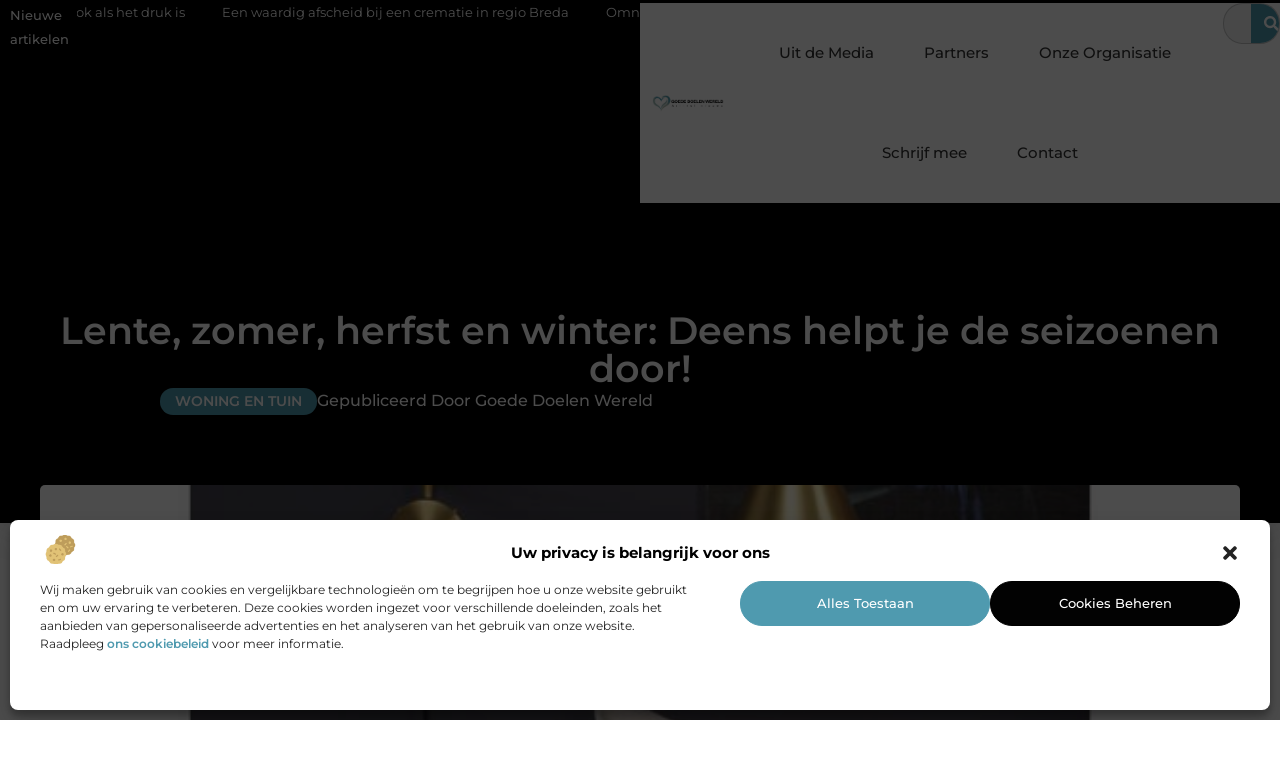

--- FILE ---
content_type: text/html; charset=UTF-8
request_url: https://www.goededoelenwereld.nl/woning-en-tuin/lente-zomer-herfst-en-winter-deens-helpt-je-de-seizoenen-door/
body_size: 32796
content:
<!doctype html>
<html lang="nl-NL" prefix="og: https://ogp.me/ns#">
<head>
	<meta charset="UTF-8">
	<meta name="viewport" content="width=device-width, initial-scale=1">
	<link rel="profile" href="https://gmpg.org/xfn/11">
		<style>img:is([sizes="auto" i], [sizes^="auto," i]) { contain-intrinsic-size: 3000px 1500px }</style>
	
<!-- Search Engine Optimization door Rank Math - https://rankmath.com/ -->
<title>Lente, zomer, herfst en winter: Deens helpt je de seizoenen door! &bull; Goede doelen wereld</title>
<meta name="description" content="Niet zo lang geleden tipten we interessante lente- en zomermeubels en -accessoires. Aan de herfst en de winter kwamen we niet toe. Tot vandaag, we pikken de"/>
<meta name="robots" content="follow, index, max-snippet:-1, max-video-preview:-1, max-image-preview:large"/>
<link rel="canonical" href="https://www.goededoelenwereld.nl/woning-en-tuin/lente-zomer-herfst-en-winter-deens-helpt-je-de-seizoenen-door/" />
<meta property="og:locale" content="nl_NL" />
<meta property="og:type" content="article" />
<meta property="og:title" content="Lente, zomer, herfst en winter: Deens helpt je de seizoenen door! &bull; Goede doelen wereld" />
<meta property="og:description" content="Niet zo lang geleden tipten we interessante lente- en zomermeubels en -accessoires. Aan de herfst en de winter kwamen we niet toe. Tot vandaag, we pikken de" />
<meta property="og:url" content="https://www.goededoelenwereld.nl/woning-en-tuin/lente-zomer-herfst-en-winter-deens-helpt-je-de-seizoenen-door/" />
<meta property="og:site_name" content="Goede doelen wereld" />
<meta property="article:tag" content="bedlampen" />
<meta property="article:tag" content="vloerkleed" />
<meta property="article:section" content="Woning en Tuin" />
<meta property="og:image" content="https://www.goededoelenwereld.nl/wp-content/uploads/2021/09/its-about-romi-collectie-wandlamp-ijzer-lyon-goud.jpg" />
<meta property="og:image:secure_url" content="https://www.goededoelenwereld.nl/wp-content/uploads/2021/09/its-about-romi-collectie-wandlamp-ijzer-lyon-goud.jpg" />
<meta property="og:image:width" content="630" />
<meta property="og:image:height" content="630" />
<meta property="og:image:alt" content="Lente, zomer, herfst en winter: Deens helpt je de seizoenen door!" />
<meta property="og:image:type" content="image/jpeg" />
<meta property="article:published_time" content="2021-09-17T09:33:02+00:00" />
<meta name="twitter:card" content="summary_large_image" />
<meta name="twitter:title" content="Lente, zomer, herfst en winter: Deens helpt je de seizoenen door! &bull; Goede doelen wereld" />
<meta name="twitter:description" content="Niet zo lang geleden tipten we interessante lente- en zomermeubels en -accessoires. Aan de herfst en de winter kwamen we niet toe. Tot vandaag, we pikken de" />
<meta name="twitter:image" content="https://www.goededoelenwereld.nl/wp-content/uploads/2021/09/its-about-romi-collectie-wandlamp-ijzer-lyon-goud.jpg" />
<script type="application/ld+json" class="rank-math-schema">{"@context":"https://schema.org","@graph":[{"@type":"Organization","@id":"https://www.goededoelenwereld.nl/#organization","name":"goededoelenwereld","url":"https://www.goededoelenwereld.nl","logo":{"@type":"ImageObject","@id":"https://www.goededoelenwereld.nl/#logo","url":"https://www.goededoelenwereld.nl/wp-content/uploads/2021/09/cropped-1.goededoelenwereld.nl-Logo-355x159px.png","contentUrl":"https://www.goededoelenwereld.nl/wp-content/uploads/2021/09/cropped-1.goededoelenwereld.nl-Logo-355x159px.png","caption":"Goede doelen wereld","inLanguage":"nl-NL","width":"355","height":"89"}},{"@type":"WebSite","@id":"https://www.goededoelenwereld.nl/#website","url":"https://www.goededoelenwereld.nl","name":"Goede doelen wereld","alternateName":"goededoelenwereld.nl","publisher":{"@id":"https://www.goededoelenwereld.nl/#organization"},"inLanguage":"nl-NL"},{"@type":"ImageObject","@id":"https://www.goededoelenwereld.nl/wp-content/uploads/2021/09/its-about-romi-collectie-wandlamp-ijzer-lyon-goud.jpg","url":"https://www.goededoelenwereld.nl/wp-content/uploads/2021/09/its-about-romi-collectie-wandlamp-ijzer-lyon-goud.jpg","width":"630","height":"630","inLanguage":"nl-NL"},{"@type":"BreadcrumbList","@id":"https://www.goededoelenwereld.nl/woning-en-tuin/lente-zomer-herfst-en-winter-deens-helpt-je-de-seizoenen-door/#breadcrumb","itemListElement":[{"@type":"ListItem","position":"1","item":{"@id":"https://www.goededoelenwereld.nl/","name":"Home"}},{"@type":"ListItem","position":"2","item":{"@id":"https://www.goededoelenwereld.nl/woning-en-tuin/lente-zomer-herfst-en-winter-deens-helpt-je-de-seizoenen-door/","name":"Lente, zomer, herfst en winter: Deens helpt je de seizoenen door!"}}]},{"@type":"WebPage","@id":"https://www.goededoelenwereld.nl/woning-en-tuin/lente-zomer-herfst-en-winter-deens-helpt-je-de-seizoenen-door/#webpage","url":"https://www.goededoelenwereld.nl/woning-en-tuin/lente-zomer-herfst-en-winter-deens-helpt-je-de-seizoenen-door/","name":"Lente, zomer, herfst en winter: Deens helpt je de seizoenen door! &bull; Goede doelen wereld","datePublished":"2021-09-17T09:33:02+00:00","dateModified":"2021-09-17T09:33:02+00:00","isPartOf":{"@id":"https://www.goededoelenwereld.nl/#website"},"primaryImageOfPage":{"@id":"https://www.goededoelenwereld.nl/wp-content/uploads/2021/09/its-about-romi-collectie-wandlamp-ijzer-lyon-goud.jpg"},"inLanguage":"nl-NL","breadcrumb":{"@id":"https://www.goededoelenwereld.nl/woning-en-tuin/lente-zomer-herfst-en-winter-deens-helpt-je-de-seizoenen-door/#breadcrumb"}},{"@type":"Person","@id":"https://www.goededoelenwereld.nl/woning-en-tuin/lente-zomer-herfst-en-winter-deens-helpt-je-de-seizoenen-door/#author","image":{"@type":"ImageObject","@id":"https://secure.gravatar.com/avatar/?s=96&amp;d=mm&amp;r=g","url":"https://secure.gravatar.com/avatar/?s=96&amp;d=mm&amp;r=g","inLanguage":"nl-NL"},"worksFor":{"@id":"https://www.goededoelenwereld.nl/#organization"}},{"@type":"BlogPosting","headline":"Lente, zomer, herfst en winter: Deens helpt je de seizoenen door! &bull; Goede doelen wereld","datePublished":"2021-09-17T09:33:02+00:00","dateModified":"2021-09-17T09:33:02+00:00","author":{"@id":"https://www.goededoelenwereld.nl/woning-en-tuin/lente-zomer-herfst-en-winter-deens-helpt-je-de-seizoenen-door/#author"},"publisher":{"@id":"https://www.goededoelenwereld.nl/#organization"},"description":"Niet zo lang geleden tipten we interessante lente- en zomermeubels en -accessoires. Aan de herfst en de winter kwamen we niet toe. Tot vandaag, we pikken de","name":"Lente, zomer, herfst en winter: Deens helpt je de seizoenen door! &bull; Goede doelen wereld","@id":"https://www.goededoelenwereld.nl/woning-en-tuin/lente-zomer-herfst-en-winter-deens-helpt-je-de-seizoenen-door/#richSnippet","isPartOf":{"@id":"https://www.goededoelenwereld.nl/woning-en-tuin/lente-zomer-herfst-en-winter-deens-helpt-je-de-seizoenen-door/#webpage"},"image":{"@id":"https://www.goededoelenwereld.nl/wp-content/uploads/2021/09/its-about-romi-collectie-wandlamp-ijzer-lyon-goud.jpg"},"inLanguage":"nl-NL","mainEntityOfPage":{"@id":"https://www.goededoelenwereld.nl/woning-en-tuin/lente-zomer-herfst-en-winter-deens-helpt-je-de-seizoenen-door/#webpage"}}]}</script>
<!-- /Rank Math WordPress SEO plugin -->

<link rel="alternate" type="application/rss+xml" title="Goede doelen wereld &raquo; feed" href="https://www.goededoelenwereld.nl/feed/" />
<link rel="alternate" type="application/rss+xml" title="Goede doelen wereld &raquo; reacties feed" href="https://www.goededoelenwereld.nl/comments/feed/" />
<script>
window._wpemojiSettings = {"baseUrl":"https:\/\/s.w.org\/images\/core\/emoji\/16.0.1\/72x72\/","ext":".png","svgUrl":"https:\/\/s.w.org\/images\/core\/emoji\/16.0.1\/svg\/","svgExt":".svg","source":{"concatemoji":"https:\/\/www.goededoelenwereld.nl\/wp-includes\/js\/wp-emoji-release.min.js?ver=6.8.3"}};
/*! This file is auto-generated */
!function(s,n){var o,i,e;function c(e){try{var t={supportTests:e,timestamp:(new Date).valueOf()};sessionStorage.setItem(o,JSON.stringify(t))}catch(e){}}function p(e,t,n){e.clearRect(0,0,e.canvas.width,e.canvas.height),e.fillText(t,0,0);var t=new Uint32Array(e.getImageData(0,0,e.canvas.width,e.canvas.height).data),a=(e.clearRect(0,0,e.canvas.width,e.canvas.height),e.fillText(n,0,0),new Uint32Array(e.getImageData(0,0,e.canvas.width,e.canvas.height).data));return t.every(function(e,t){return e===a[t]})}function u(e,t){e.clearRect(0,0,e.canvas.width,e.canvas.height),e.fillText(t,0,0);for(var n=e.getImageData(16,16,1,1),a=0;a<n.data.length;a++)if(0!==n.data[a])return!1;return!0}function f(e,t,n,a){switch(t){case"flag":return n(e,"\ud83c\udff3\ufe0f\u200d\u26a7\ufe0f","\ud83c\udff3\ufe0f\u200b\u26a7\ufe0f")?!1:!n(e,"\ud83c\udde8\ud83c\uddf6","\ud83c\udde8\u200b\ud83c\uddf6")&&!n(e,"\ud83c\udff4\udb40\udc67\udb40\udc62\udb40\udc65\udb40\udc6e\udb40\udc67\udb40\udc7f","\ud83c\udff4\u200b\udb40\udc67\u200b\udb40\udc62\u200b\udb40\udc65\u200b\udb40\udc6e\u200b\udb40\udc67\u200b\udb40\udc7f");case"emoji":return!a(e,"\ud83e\udedf")}return!1}function g(e,t,n,a){var r="undefined"!=typeof WorkerGlobalScope&&self instanceof WorkerGlobalScope?new OffscreenCanvas(300,150):s.createElement("canvas"),o=r.getContext("2d",{willReadFrequently:!0}),i=(o.textBaseline="top",o.font="600 32px Arial",{});return e.forEach(function(e){i[e]=t(o,e,n,a)}),i}function t(e){var t=s.createElement("script");t.src=e,t.defer=!0,s.head.appendChild(t)}"undefined"!=typeof Promise&&(o="wpEmojiSettingsSupports",i=["flag","emoji"],n.supports={everything:!0,everythingExceptFlag:!0},e=new Promise(function(e){s.addEventListener("DOMContentLoaded",e,{once:!0})}),new Promise(function(t){var n=function(){try{var e=JSON.parse(sessionStorage.getItem(o));if("object"==typeof e&&"number"==typeof e.timestamp&&(new Date).valueOf()<e.timestamp+604800&&"object"==typeof e.supportTests)return e.supportTests}catch(e){}return null}();if(!n){if("undefined"!=typeof Worker&&"undefined"!=typeof OffscreenCanvas&&"undefined"!=typeof URL&&URL.createObjectURL&&"undefined"!=typeof Blob)try{var e="postMessage("+g.toString()+"("+[JSON.stringify(i),f.toString(),p.toString(),u.toString()].join(",")+"));",a=new Blob([e],{type:"text/javascript"}),r=new Worker(URL.createObjectURL(a),{name:"wpTestEmojiSupports"});return void(r.onmessage=function(e){c(n=e.data),r.terminate(),t(n)})}catch(e){}c(n=g(i,f,p,u))}t(n)}).then(function(e){for(var t in e)n.supports[t]=e[t],n.supports.everything=n.supports.everything&&n.supports[t],"flag"!==t&&(n.supports.everythingExceptFlag=n.supports.everythingExceptFlag&&n.supports[t]);n.supports.everythingExceptFlag=n.supports.everythingExceptFlag&&!n.supports.flag,n.DOMReady=!1,n.readyCallback=function(){n.DOMReady=!0}}).then(function(){return e}).then(function(){var e;n.supports.everything||(n.readyCallback(),(e=n.source||{}).concatemoji?t(e.concatemoji):e.wpemoji&&e.twemoji&&(t(e.twemoji),t(e.wpemoji)))}))}((window,document),window._wpemojiSettings);
</script>
<link rel='stylesheet' id='colorboxstyle-css' href='https://www.goededoelenwereld.nl/wp-content/plugins/link-library/colorbox/colorbox.css?ver=6.8.3' media='all' />
<style id='wp-emoji-styles-inline-css'>

	img.wp-smiley, img.emoji {
		display: inline !important;
		border: none !important;
		box-shadow: none !important;
		height: 1em !important;
		width: 1em !important;
		margin: 0 0.07em !important;
		vertical-align: -0.1em !important;
		background: none !important;
		padding: 0 !important;
	}
</style>
<link rel='stylesheet' id='wp-block-library-css' href='https://www.goededoelenwereld.nl/wp-includes/css/dist/block-library/style.min.css?ver=6.8.3' media='all' />
<style id='global-styles-inline-css'>
:root{--wp--preset--aspect-ratio--square: 1;--wp--preset--aspect-ratio--4-3: 4/3;--wp--preset--aspect-ratio--3-4: 3/4;--wp--preset--aspect-ratio--3-2: 3/2;--wp--preset--aspect-ratio--2-3: 2/3;--wp--preset--aspect-ratio--16-9: 16/9;--wp--preset--aspect-ratio--9-16: 9/16;--wp--preset--color--black: #000000;--wp--preset--color--cyan-bluish-gray: #abb8c3;--wp--preset--color--white: #ffffff;--wp--preset--color--pale-pink: #f78da7;--wp--preset--color--vivid-red: #cf2e2e;--wp--preset--color--luminous-vivid-orange: #ff6900;--wp--preset--color--luminous-vivid-amber: #fcb900;--wp--preset--color--light-green-cyan: #7bdcb5;--wp--preset--color--vivid-green-cyan: #00d084;--wp--preset--color--pale-cyan-blue: #8ed1fc;--wp--preset--color--vivid-cyan-blue: #0693e3;--wp--preset--color--vivid-purple: #9b51e0;--wp--preset--gradient--vivid-cyan-blue-to-vivid-purple: linear-gradient(135deg,rgba(6,147,227,1) 0%,rgb(155,81,224) 100%);--wp--preset--gradient--light-green-cyan-to-vivid-green-cyan: linear-gradient(135deg,rgb(122,220,180) 0%,rgb(0,208,130) 100%);--wp--preset--gradient--luminous-vivid-amber-to-luminous-vivid-orange: linear-gradient(135deg,rgba(252,185,0,1) 0%,rgba(255,105,0,1) 100%);--wp--preset--gradient--luminous-vivid-orange-to-vivid-red: linear-gradient(135deg,rgba(255,105,0,1) 0%,rgb(207,46,46) 100%);--wp--preset--gradient--very-light-gray-to-cyan-bluish-gray: linear-gradient(135deg,rgb(238,238,238) 0%,rgb(169,184,195) 100%);--wp--preset--gradient--cool-to-warm-spectrum: linear-gradient(135deg,rgb(74,234,220) 0%,rgb(151,120,209) 20%,rgb(207,42,186) 40%,rgb(238,44,130) 60%,rgb(251,105,98) 80%,rgb(254,248,76) 100%);--wp--preset--gradient--blush-light-purple: linear-gradient(135deg,rgb(255,206,236) 0%,rgb(152,150,240) 100%);--wp--preset--gradient--blush-bordeaux: linear-gradient(135deg,rgb(254,205,165) 0%,rgb(254,45,45) 50%,rgb(107,0,62) 100%);--wp--preset--gradient--luminous-dusk: linear-gradient(135deg,rgb(255,203,112) 0%,rgb(199,81,192) 50%,rgb(65,88,208) 100%);--wp--preset--gradient--pale-ocean: linear-gradient(135deg,rgb(255,245,203) 0%,rgb(182,227,212) 50%,rgb(51,167,181) 100%);--wp--preset--gradient--electric-grass: linear-gradient(135deg,rgb(202,248,128) 0%,rgb(113,206,126) 100%);--wp--preset--gradient--midnight: linear-gradient(135deg,rgb(2,3,129) 0%,rgb(40,116,252) 100%);--wp--preset--font-size--small: 13px;--wp--preset--font-size--medium: 20px;--wp--preset--font-size--large: 36px;--wp--preset--font-size--x-large: 42px;--wp--preset--spacing--20: 0.44rem;--wp--preset--spacing--30: 0.67rem;--wp--preset--spacing--40: 1rem;--wp--preset--spacing--50: 1.5rem;--wp--preset--spacing--60: 2.25rem;--wp--preset--spacing--70: 3.38rem;--wp--preset--spacing--80: 5.06rem;--wp--preset--shadow--natural: 6px 6px 9px rgba(0, 0, 0, 0.2);--wp--preset--shadow--deep: 12px 12px 50px rgba(0, 0, 0, 0.4);--wp--preset--shadow--sharp: 6px 6px 0px rgba(0, 0, 0, 0.2);--wp--preset--shadow--outlined: 6px 6px 0px -3px rgba(255, 255, 255, 1), 6px 6px rgba(0, 0, 0, 1);--wp--preset--shadow--crisp: 6px 6px 0px rgba(0, 0, 0, 1);}:root { --wp--style--global--content-size: 800px;--wp--style--global--wide-size: 1200px; }:where(body) { margin: 0; }.wp-site-blocks > .alignleft { float: left; margin-right: 2em; }.wp-site-blocks > .alignright { float: right; margin-left: 2em; }.wp-site-blocks > .aligncenter { justify-content: center; margin-left: auto; margin-right: auto; }:where(.wp-site-blocks) > * { margin-block-start: 24px; margin-block-end: 0; }:where(.wp-site-blocks) > :first-child { margin-block-start: 0; }:where(.wp-site-blocks) > :last-child { margin-block-end: 0; }:root { --wp--style--block-gap: 24px; }:root :where(.is-layout-flow) > :first-child{margin-block-start: 0;}:root :where(.is-layout-flow) > :last-child{margin-block-end: 0;}:root :where(.is-layout-flow) > *{margin-block-start: 24px;margin-block-end: 0;}:root :where(.is-layout-constrained) > :first-child{margin-block-start: 0;}:root :where(.is-layout-constrained) > :last-child{margin-block-end: 0;}:root :where(.is-layout-constrained) > *{margin-block-start: 24px;margin-block-end: 0;}:root :where(.is-layout-flex){gap: 24px;}:root :where(.is-layout-grid){gap: 24px;}.is-layout-flow > .alignleft{float: left;margin-inline-start: 0;margin-inline-end: 2em;}.is-layout-flow > .alignright{float: right;margin-inline-start: 2em;margin-inline-end: 0;}.is-layout-flow > .aligncenter{margin-left: auto !important;margin-right: auto !important;}.is-layout-constrained > .alignleft{float: left;margin-inline-start: 0;margin-inline-end: 2em;}.is-layout-constrained > .alignright{float: right;margin-inline-start: 2em;margin-inline-end: 0;}.is-layout-constrained > .aligncenter{margin-left: auto !important;margin-right: auto !important;}.is-layout-constrained > :where(:not(.alignleft):not(.alignright):not(.alignfull)){max-width: var(--wp--style--global--content-size);margin-left: auto !important;margin-right: auto !important;}.is-layout-constrained > .alignwide{max-width: var(--wp--style--global--wide-size);}body .is-layout-flex{display: flex;}.is-layout-flex{flex-wrap: wrap;align-items: center;}.is-layout-flex > :is(*, div){margin: 0;}body .is-layout-grid{display: grid;}.is-layout-grid > :is(*, div){margin: 0;}body{padding-top: 0px;padding-right: 0px;padding-bottom: 0px;padding-left: 0px;}a:where(:not(.wp-element-button)){text-decoration: underline;}:root :where(.wp-element-button, .wp-block-button__link){background-color: #32373c;border-width: 0;color: #fff;font-family: inherit;font-size: inherit;line-height: inherit;padding: calc(0.667em + 2px) calc(1.333em + 2px);text-decoration: none;}.has-black-color{color: var(--wp--preset--color--black) !important;}.has-cyan-bluish-gray-color{color: var(--wp--preset--color--cyan-bluish-gray) !important;}.has-white-color{color: var(--wp--preset--color--white) !important;}.has-pale-pink-color{color: var(--wp--preset--color--pale-pink) !important;}.has-vivid-red-color{color: var(--wp--preset--color--vivid-red) !important;}.has-luminous-vivid-orange-color{color: var(--wp--preset--color--luminous-vivid-orange) !important;}.has-luminous-vivid-amber-color{color: var(--wp--preset--color--luminous-vivid-amber) !important;}.has-light-green-cyan-color{color: var(--wp--preset--color--light-green-cyan) !important;}.has-vivid-green-cyan-color{color: var(--wp--preset--color--vivid-green-cyan) !important;}.has-pale-cyan-blue-color{color: var(--wp--preset--color--pale-cyan-blue) !important;}.has-vivid-cyan-blue-color{color: var(--wp--preset--color--vivid-cyan-blue) !important;}.has-vivid-purple-color{color: var(--wp--preset--color--vivid-purple) !important;}.has-black-background-color{background-color: var(--wp--preset--color--black) !important;}.has-cyan-bluish-gray-background-color{background-color: var(--wp--preset--color--cyan-bluish-gray) !important;}.has-white-background-color{background-color: var(--wp--preset--color--white) !important;}.has-pale-pink-background-color{background-color: var(--wp--preset--color--pale-pink) !important;}.has-vivid-red-background-color{background-color: var(--wp--preset--color--vivid-red) !important;}.has-luminous-vivid-orange-background-color{background-color: var(--wp--preset--color--luminous-vivid-orange) !important;}.has-luminous-vivid-amber-background-color{background-color: var(--wp--preset--color--luminous-vivid-amber) !important;}.has-light-green-cyan-background-color{background-color: var(--wp--preset--color--light-green-cyan) !important;}.has-vivid-green-cyan-background-color{background-color: var(--wp--preset--color--vivid-green-cyan) !important;}.has-pale-cyan-blue-background-color{background-color: var(--wp--preset--color--pale-cyan-blue) !important;}.has-vivid-cyan-blue-background-color{background-color: var(--wp--preset--color--vivid-cyan-blue) !important;}.has-vivid-purple-background-color{background-color: var(--wp--preset--color--vivid-purple) !important;}.has-black-border-color{border-color: var(--wp--preset--color--black) !important;}.has-cyan-bluish-gray-border-color{border-color: var(--wp--preset--color--cyan-bluish-gray) !important;}.has-white-border-color{border-color: var(--wp--preset--color--white) !important;}.has-pale-pink-border-color{border-color: var(--wp--preset--color--pale-pink) !important;}.has-vivid-red-border-color{border-color: var(--wp--preset--color--vivid-red) !important;}.has-luminous-vivid-orange-border-color{border-color: var(--wp--preset--color--luminous-vivid-orange) !important;}.has-luminous-vivid-amber-border-color{border-color: var(--wp--preset--color--luminous-vivid-amber) !important;}.has-light-green-cyan-border-color{border-color: var(--wp--preset--color--light-green-cyan) !important;}.has-vivid-green-cyan-border-color{border-color: var(--wp--preset--color--vivid-green-cyan) !important;}.has-pale-cyan-blue-border-color{border-color: var(--wp--preset--color--pale-cyan-blue) !important;}.has-vivid-cyan-blue-border-color{border-color: var(--wp--preset--color--vivid-cyan-blue) !important;}.has-vivid-purple-border-color{border-color: var(--wp--preset--color--vivid-purple) !important;}.has-vivid-cyan-blue-to-vivid-purple-gradient-background{background: var(--wp--preset--gradient--vivid-cyan-blue-to-vivid-purple) !important;}.has-light-green-cyan-to-vivid-green-cyan-gradient-background{background: var(--wp--preset--gradient--light-green-cyan-to-vivid-green-cyan) !important;}.has-luminous-vivid-amber-to-luminous-vivid-orange-gradient-background{background: var(--wp--preset--gradient--luminous-vivid-amber-to-luminous-vivid-orange) !important;}.has-luminous-vivid-orange-to-vivid-red-gradient-background{background: var(--wp--preset--gradient--luminous-vivid-orange-to-vivid-red) !important;}.has-very-light-gray-to-cyan-bluish-gray-gradient-background{background: var(--wp--preset--gradient--very-light-gray-to-cyan-bluish-gray) !important;}.has-cool-to-warm-spectrum-gradient-background{background: var(--wp--preset--gradient--cool-to-warm-spectrum) !important;}.has-blush-light-purple-gradient-background{background: var(--wp--preset--gradient--blush-light-purple) !important;}.has-blush-bordeaux-gradient-background{background: var(--wp--preset--gradient--blush-bordeaux) !important;}.has-luminous-dusk-gradient-background{background: var(--wp--preset--gradient--luminous-dusk) !important;}.has-pale-ocean-gradient-background{background: var(--wp--preset--gradient--pale-ocean) !important;}.has-electric-grass-gradient-background{background: var(--wp--preset--gradient--electric-grass) !important;}.has-midnight-gradient-background{background: var(--wp--preset--gradient--midnight) !important;}.has-small-font-size{font-size: var(--wp--preset--font-size--small) !important;}.has-medium-font-size{font-size: var(--wp--preset--font-size--medium) !important;}.has-large-font-size{font-size: var(--wp--preset--font-size--large) !important;}.has-x-large-font-size{font-size: var(--wp--preset--font-size--x-large) !important;}
:root :where(.wp-block-pullquote){font-size: 1.5em;line-height: 1.6;}
</style>
<link rel='stylesheet' id='thumbs_rating_styles-css' href='https://www.goededoelenwereld.nl/wp-content/plugins/link-library/upvote-downvote/css/style.css?ver=1.0.0' media='all' />
<link rel='stylesheet' id='scriptlesssocialsharing-css' href='https://www.goededoelenwereld.nl/wp-content/plugins/scriptless-social-sharing/includes/css/scriptlesssocialsharing-style.css?ver=3.3.0' media='all' />
<style id='scriptlesssocialsharing-inline-css'>
.scriptlesssocialsharing__buttons a.button { padding: 12px; flex: 1; }@media only screen and (max-width: 767px) { .scriptlesssocialsharing .sss-name { position: absolute; clip: rect(1px, 1px, 1px, 1px); height: 1px; width: 1px; border: 0; overflow: hidden; } }
</style>
<link rel='stylesheet' id='cmplz-general-css' href='https://www.goededoelenwereld.nl/wp-content/plugins/complianz-gdpr/assets/css/cookieblocker.min.css?ver=1741706570' media='all' />
<link rel='stylesheet' id='hello-elementor-css' href='https://www.goededoelenwereld.nl/wp-content/themes/hello-elementor/style.min.css?ver=3.4.1' media='all' />
<link rel='stylesheet' id='hello-elementor-theme-style-css' href='https://www.goededoelenwereld.nl/wp-content/themes/hello-elementor/theme.min.css?ver=3.4.1' media='all' />
<link rel='stylesheet' id='hello-elementor-header-footer-css' href='https://www.goededoelenwereld.nl/wp-content/themes/hello-elementor/header-footer.min.css?ver=3.4.1' media='all' />
<link rel='stylesheet' id='elementor-frontend-css' href='https://www.goededoelenwereld.nl/wp-content/plugins/elementor/assets/css/frontend.min.css?ver=3.28.4' media='all' />
<link rel='stylesheet' id='elementor-post-7061-css' href='https://www.goededoelenwereld.nl/wp-content/uploads/elementor/css/post-7061.css?ver=1764130921' media='all' />
<link rel='stylesheet' id='widget-heading-css' href='https://www.goededoelenwereld.nl/wp-content/plugins/elementor/assets/css/widget-heading.min.css?ver=3.28.4' media='all' />
<link rel='stylesheet' id='widget-nav-menu-css' href='https://www.goededoelenwereld.nl/wp-content/plugins/elementor-pro/assets/css/widget-nav-menu.min.css?ver=3.28.4' media='all' />
<link rel='stylesheet' id='widget-search-form-css' href='https://www.goededoelenwereld.nl/wp-content/plugins/elementor-pro/assets/css/widget-search-form.min.css?ver=3.28.4' media='all' />
<link rel='stylesheet' id='e-animation-grow-css' href='https://www.goededoelenwereld.nl/wp-content/plugins/elementor/assets/lib/animations/styles/e-animation-grow.min.css?ver=3.28.4' media='all' />
<link rel='stylesheet' id='widget-image-css' href='https://www.goededoelenwereld.nl/wp-content/plugins/elementor/assets/css/widget-image.min.css?ver=3.28.4' media='all' />
<link rel='stylesheet' id='e-animation-fadeIn-css' href='https://www.goededoelenwereld.nl/wp-content/plugins/elementor/assets/lib/animations/styles/fadeIn.min.css?ver=3.28.4' media='all' />
<link rel='stylesheet' id='e-motion-fx-css' href='https://www.goededoelenwereld.nl/wp-content/plugins/elementor-pro/assets/css/modules/motion-fx.min.css?ver=3.28.4' media='all' />
<link rel='stylesheet' id='e-sticky-css' href='https://www.goededoelenwereld.nl/wp-content/plugins/elementor-pro/assets/css/modules/sticky.min.css?ver=3.28.4' media='all' />
<link rel='stylesheet' id='swiper-css' href='https://www.goededoelenwereld.nl/wp-content/plugins/elementor/assets/lib/swiper/v8/css/swiper.min.css?ver=8.4.5' media='all' />
<link rel='stylesheet' id='e-swiper-css' href='https://www.goededoelenwereld.nl/wp-content/plugins/elementor/assets/css/conditionals/e-swiper.min.css?ver=3.28.4' media='all' />
<link rel='stylesheet' id='widget-post-info-css' href='https://www.goededoelenwereld.nl/wp-content/plugins/elementor-pro/assets/css/widget-post-info.min.css?ver=3.28.4' media='all' />
<link rel='stylesheet' id='widget-icon-list-css' href='https://www.goededoelenwereld.nl/wp-content/plugins/elementor/assets/css/widget-icon-list.min.css?ver=3.28.4' media='all' />
<link rel='stylesheet' id='widget-spacer-css' href='https://www.goededoelenwereld.nl/wp-content/plugins/elementor/assets/css/widget-spacer.min.css?ver=3.28.4' media='all' />
<link rel='stylesheet' id='widget-table-of-contents-css' href='https://www.goededoelenwereld.nl/wp-content/plugins/elementor-pro/assets/css/widget-table-of-contents.min.css?ver=3.28.4' media='all' />
<link rel='stylesheet' id='widget-posts-css' href='https://www.goededoelenwereld.nl/wp-content/plugins/elementor-pro/assets/css/widget-posts.min.css?ver=3.28.4' media='all' />
<link rel='stylesheet' id='widget-post-navigation-css' href='https://www.goededoelenwereld.nl/wp-content/plugins/elementor-pro/assets/css/widget-post-navigation.min.css?ver=3.28.4' media='all' />
<link rel='stylesheet' id='widget-divider-css' href='https://www.goededoelenwereld.nl/wp-content/plugins/elementor/assets/css/widget-divider.min.css?ver=3.28.4' media='all' />
<link rel='stylesheet' id='widget-icon-box-css' href='https://www.goededoelenwereld.nl/wp-content/plugins/elementor/assets/css/widget-icon-box.min.css?ver=3.28.4' media='all' />
<link rel='stylesheet' id='elementor-post-7224-css' href='https://www.goededoelenwereld.nl/wp-content/uploads/elementor/css/post-7224.css?ver=1764130921' media='all' />
<link rel='stylesheet' id='elementor-post-7228-css' href='https://www.goededoelenwereld.nl/wp-content/uploads/elementor/css/post-7228.css?ver=1764130921' media='all' />
<link rel='stylesheet' id='elementor-post-7231-css' href='https://www.goededoelenwereld.nl/wp-content/uploads/elementor/css/post-7231.css?ver=1764130921' media='all' />
<link rel='stylesheet' id='elementor-gf-local-montserrat-css' href='https://www.goededoelenwereld.nl/wp-content/uploads/elementor/google-fonts/css/montserrat.css?ver=1742967322' media='all' />
<script src="https://www.goededoelenwereld.nl/wp-includes/js/jquery/jquery.min.js?ver=3.7.1" id="jquery-core-js"></script>
<script src="https://www.goededoelenwereld.nl/wp-includes/js/jquery/jquery-migrate.min.js?ver=3.4.1" id="jquery-migrate-js"></script>
<script src="https://www.goededoelenwereld.nl/wp-content/plugins/link-library/colorbox/jquery.colorbox-min.js?ver=1.3.9" id="colorbox-js"></script>
<script id="thumbs_rating_scripts-js-extra">
var thumbs_rating_ajax = {"ajax_url":"https:\/\/www.goededoelenwereld.nl\/wp-admin\/admin-ajax.php","nonce":"5390d3135b"};
</script>
<script src="https://www.goededoelenwereld.nl/wp-content/plugins/link-library/upvote-downvote/js/general.js?ver=4.0.1" id="thumbs_rating_scripts-js"></script>
<link rel="https://api.w.org/" href="https://www.goededoelenwereld.nl/wp-json/" /><link rel="alternate" title="JSON" type="application/json" href="https://www.goededoelenwereld.nl/wp-json/wp/v2/posts/1638" /><link rel="EditURI" type="application/rsd+xml" title="RSD" href="https://www.goededoelenwereld.nl/xmlrpc.php?rsd" />
<meta name="generator" content="WordPress 6.8.3" />
<link rel='shortlink' href='https://www.goededoelenwereld.nl/?p=1638' />
<link rel="alternate" title="oEmbed (JSON)" type="application/json+oembed" href="https://www.goededoelenwereld.nl/wp-json/oembed/1.0/embed?url=https%3A%2F%2Fwww.goededoelenwereld.nl%2Fwoning-en-tuin%2Flente-zomer-herfst-en-winter-deens-helpt-je-de-seizoenen-door%2F" />
<link rel="alternate" title="oEmbed (XML)" type="text/xml+oembed" href="https://www.goededoelenwereld.nl/wp-json/oembed/1.0/embed?url=https%3A%2F%2Fwww.goededoelenwereld.nl%2Fwoning-en-tuin%2Flente-zomer-herfst-en-winter-deens-helpt-je-de-seizoenen-door%2F&#038;format=xml" />
<script type="text/javascript">//<![CDATA[
  function external_links_in_new_windows_loop() {
    if (!document.links) {
      document.links = document.getElementsByTagName('a');
    }
    var change_link = false;
    var force = '';
    var ignore = '';

    for (var t=0; t<document.links.length; t++) {
      var all_links = document.links[t];
      change_link = false;
      
      if(document.links[t].hasAttribute('onClick') == false) {
        // forced if the address starts with http (or also https), but does not link to the current domain
        if(all_links.href.search(/^http/) != -1 && all_links.href.search('www.goededoelenwereld.nl') == -1 && all_links.href.search(/^#/) == -1) {
          // console.log('Changed ' + all_links.href);
          change_link = true;
        }
          
        if(force != '' && all_links.href.search(force) != -1) {
          // forced
          // console.log('force ' + all_links.href);
          change_link = true;
        }
        
        if(ignore != '' && all_links.href.search(ignore) != -1) {
          // console.log('ignore ' + all_links.href);
          // ignored
          change_link = false;
        }

        if(change_link == true) {
          // console.log('Changed ' + all_links.href);
          document.links[t].setAttribute('onClick', 'javascript:window.open(\'' + all_links.href.replace(/'/g, '') + '\', \'_blank\', \'noopener\'); return false;');
          document.links[t].removeAttribute('target');
        }
      }
    }
  }
  
  // Load
  function external_links_in_new_windows_load(func)
  {  
    var oldonload = window.onload;
    if (typeof window.onload != 'function'){
      window.onload = func;
    } else {
      window.onload = function(){
        oldonload();
        func();
      }
    }
  }

  external_links_in_new_windows_load(external_links_in_new_windows_loop);
  //]]></script>

			<style>.cmplz-hidden {
					display: none !important;
				}</style><meta name="generator" content="Elementor 3.28.4; features: e_font_icon_svg, additional_custom_breakpoints, e_local_google_fonts, e_element_cache; settings: css_print_method-external, google_font-enabled, font_display-swap">
			<style>
				.e-con.e-parent:nth-of-type(n+4):not(.e-lazyloaded):not(.e-no-lazyload),
				.e-con.e-parent:nth-of-type(n+4):not(.e-lazyloaded):not(.e-no-lazyload) * {
					background-image: none !important;
				}
				@media screen and (max-height: 1024px) {
					.e-con.e-parent:nth-of-type(n+3):not(.e-lazyloaded):not(.e-no-lazyload),
					.e-con.e-parent:nth-of-type(n+3):not(.e-lazyloaded):not(.e-no-lazyload) * {
						background-image: none !important;
					}
				}
				@media screen and (max-height: 640px) {
					.e-con.e-parent:nth-of-type(n+2):not(.e-lazyloaded):not(.e-no-lazyload),
					.e-con.e-parent:nth-of-type(n+2):not(.e-lazyloaded):not(.e-no-lazyload) * {
						background-image: none !important;
					}
				}
			</style>
			<link rel="icon" href="https://www.goededoelenwereld.nl/wp-content/uploads/2021/09/cropped-0.goededoelenwereld.nl-icon-150x150-px-32x32.png" sizes="32x32" />
<link rel="icon" href="https://www.goededoelenwereld.nl/wp-content/uploads/2021/09/cropped-0.goededoelenwereld.nl-icon-150x150-px-192x192.png" sizes="192x192" />
<link rel="apple-touch-icon" href="https://www.goededoelenwereld.nl/wp-content/uploads/2021/09/cropped-0.goededoelenwereld.nl-icon-150x150-px-180x180.png" />
<meta name="msapplication-TileImage" content="https://www.goededoelenwereld.nl/wp-content/uploads/2021/09/cropped-0.goededoelenwereld.nl-icon-150x150-px-270x270.png" />
</head>
<body data-rsssl=1 data-cmplz=1 class="wp-singular post-template-default single single-post postid-1638 single-format-standard wp-custom-logo wp-embed-responsive wp-theme-hello-elementor hello-elementor-default elementor-default elementor-template-full-width elementor-kit-7061 elementor-page-7231">


<a class="skip-link screen-reader-text" href="#content">Ga naar de inhoud</a>

		<header data-elementor-type="header" data-elementor-id="7224" class="elementor elementor-7224 elementor-location-header" data-elementor-post-type="elementor_library">
			<header class="elementor-element elementor-element-11b78d7e top e-con-full e-flex e-con e-parent" data-id="11b78d7e" data-element_type="container" data-settings="{&quot;background_background&quot;:&quot;classic&quot;,&quot;sticky&quot;:&quot;top&quot;,&quot;sticky_on&quot;:[&quot;desktop&quot;,&quot;tablet&quot;,&quot;mobile&quot;],&quot;sticky_offset&quot;:0,&quot;sticky_effects_offset&quot;:0,&quot;sticky_anchor_link_offset&quot;:0}">
		<div class="elementor-element elementor-element-454f76e0 e-flex e-con-boxed e-con e-child" data-id="454f76e0" data-element_type="container" data-settings="{&quot;background_background&quot;:&quot;classic&quot;}">
					<div class="e-con-inner">
		<div class="elementor-element elementor-element-6be955a7 e-con-full e-flex e-con e-child" data-id="6be955a7" data-element_type="container">
				<div class="elementor-element elementor-element-7ee4efdb elementor-widget elementor-widget-heading" data-id="7ee4efdb" data-element_type="widget" data-widget_type="heading.default">
				<div class="elementor-widget-container">
					<span class="elementor-heading-title elementor-size-default">Nieuwe artikelen</span>				</div>
				</div>
				</div>
		<div class="elementor-element elementor-element-5ed56b42 e-con-full e-flex e-con e-child" data-id="5ed56b42" data-element_type="container">
				<div class="elementor-element elementor-element-62ba0808 elementor-widget elementor-widget-shortcode" data-id="62ba0808" data-element_type="widget" data-widget_type="shortcode.default">
				<div class="elementor-widget-container">
							<div class="elementor-shortcode"><div class="items"><div class="item"><a href="https://www.goededoelenwereld.nl/zakelijk/een-terrein-dat-veilig-voelt-ook-als-het-druk-is/"><svg aria-hidden="true" class="e-font-icon-svg e-fas-angle-double-right" viewBox="0 0 448 512" xmlns="http://www.w3.org/2000/svg"><path d="M224.3 273l-136 136c-9.4 9.4-24.6 9.4-33.9 0l-22.6-22.6c-9.4-9.4-9.4-24.6 0-33.9l96.4-96.4-96.4-96.4c-9.4-9.4-9.4-24.6 0-33.9L54.3 103c9.4-9.4 24.6-9.4 33.9 0l136 136c9.5 9.4 9.5 24.6.1 34zm192-34l-136-136c-9.4-9.4-24.6-9.4-33.9 0l-22.6 22.6c-9.4 9.4-9.4 24.6 0 33.9l96.4 96.4-96.4 96.4c-9.4 9.4-9.4 24.6 0 33.9l22.6 22.6c9.4 9.4 24.6 9.4 33.9 0l136-136c9.4-9.2 9.4-24.4 0-33.8z"></path></svg>Een terrein dat veilig voelt, ook als het druk is</a></div><div class="item"><a href="https://www.goededoelenwereld.nl/dienstverlening/een-waardig-afscheid-bij-een-crematie-in-regio-breda/"><svg aria-hidden="true" class="e-font-icon-svg e-fas-angle-double-right" viewBox="0 0 448 512" xmlns="http://www.w3.org/2000/svg"><path d="M224.3 273l-136 136c-9.4 9.4-24.6 9.4-33.9 0l-22.6-22.6c-9.4-9.4-9.4-24.6 0-33.9l96.4-96.4-96.4-96.4c-9.4-9.4-9.4-24.6 0-33.9L54.3 103c9.4-9.4 24.6-9.4 33.9 0l136 136c9.5 9.4 9.5 24.6.1 34zm192-34l-136-136c-9.4-9.4-24.6-9.4-33.9 0l-22.6 22.6c-9.4 9.4-9.4 24.6 0 33.9l96.4 96.4-96.4 96.4c-9.4 9.4-9.4 24.6 0 33.9l22.6 22.6c9.4 9.4 24.6 9.4 33.9 0l136-136c9.4-9.2 9.4-24.4 0-33.8z"></path></svg>Een waardig afscheid bij een crematie in regio Breda</a></div><div class="item"><a href="https://www.goededoelenwereld.nl/entertainment/omni-iptv-als-moderne-kijkoplossing-voor-het-nederlandse-huishouden/"><svg aria-hidden="true" class="e-font-icon-svg e-fas-angle-double-right" viewBox="0 0 448 512" xmlns="http://www.w3.org/2000/svg"><path d="M224.3 273l-136 136c-9.4 9.4-24.6 9.4-33.9 0l-22.6-22.6c-9.4-9.4-9.4-24.6 0-33.9l96.4-96.4-96.4-96.4c-9.4-9.4-9.4-24.6 0-33.9L54.3 103c9.4-9.4 24.6-9.4 33.9 0l136 136c9.5 9.4 9.5 24.6.1 34zm192-34l-136-136c-9.4-9.4-24.6-9.4-33.9 0l-22.6 22.6c-9.4 9.4-9.4 24.6 0 33.9l96.4 96.4-96.4 96.4c-9.4 9.4-9.4 24.6 0 33.9l22.6 22.6c9.4 9.4 24.6 9.4 33.9 0l136-136c9.4-9.2 9.4-24.4 0-33.8z"></path></svg>Omni IPTV als moderne kijkoplossing voor het Nederlandse huishouden</a></div><div class="item"><a href="https://www.goededoelenwereld.nl/zakelijk/kies-de-werkvorm-die-meebeweegt-met-jouw-team/"><svg aria-hidden="true" class="e-font-icon-svg e-fas-angle-double-right" viewBox="0 0 448 512" xmlns="http://www.w3.org/2000/svg"><path d="M224.3 273l-136 136c-9.4 9.4-24.6 9.4-33.9 0l-22.6-22.6c-9.4-9.4-9.4-24.6 0-33.9l96.4-96.4-96.4-96.4c-9.4-9.4-9.4-24.6 0-33.9L54.3 103c9.4-9.4 24.6-9.4 33.9 0l136 136c9.5 9.4 9.5 24.6.1 34zm192-34l-136-136c-9.4-9.4-24.6-9.4-33.9 0l-22.6 22.6c-9.4 9.4-9.4 24.6 0 33.9l96.4 96.4-96.4 96.4c-9.4 9.4-9.4 24.6 0 33.9l22.6 22.6c9.4 9.4 24.6 9.4 33.9 0l136-136c9.4-9.2 9.4-24.4 0-33.8z"></path></svg>Kies de werkvorm die meebeweegt met jouw team</a></div><div class="item"><a href="https://www.goededoelenwereld.nl/aanbiedingen/innovatieve-zonwering-oplossingen-voor-jouw-buitenruimte/"><svg aria-hidden="true" class="e-font-icon-svg e-fas-angle-double-right" viewBox="0 0 448 512" xmlns="http://www.w3.org/2000/svg"><path d="M224.3 273l-136 136c-9.4 9.4-24.6 9.4-33.9 0l-22.6-22.6c-9.4-9.4-9.4-24.6 0-33.9l96.4-96.4-96.4-96.4c-9.4-9.4-9.4-24.6 0-33.9L54.3 103c9.4-9.4 24.6-9.4 33.9 0l136 136c9.5 9.4 9.5 24.6.1 34zm192-34l-136-136c-9.4-9.4-24.6-9.4-33.9 0l-22.6 22.6c-9.4 9.4-9.4 24.6 0 33.9l96.4 96.4-96.4 96.4c-9.4 9.4-9.4 24.6 0 33.9l22.6 22.6c9.4 9.4 24.6 9.4 33.9 0l136-136c9.4-9.2 9.4-24.4 0-33.8z"></path></svg>Innovatieve zonwering oplossingen voor jouw buitenruimte</a></div><div class="item"><a href="https://www.goededoelenwereld.nl/zakelijke-dienstverlening/een-kassenbouwer-met-internationale-ervaring/"><svg aria-hidden="true" class="e-font-icon-svg e-fas-angle-double-right" viewBox="0 0 448 512" xmlns="http://www.w3.org/2000/svg"><path d="M224.3 273l-136 136c-9.4 9.4-24.6 9.4-33.9 0l-22.6-22.6c-9.4-9.4-9.4-24.6 0-33.9l96.4-96.4-96.4-96.4c-9.4-9.4-9.4-24.6 0-33.9L54.3 103c9.4-9.4 24.6-9.4 33.9 0l136 136c9.5 9.4 9.5 24.6.1 34zm192-34l-136-136c-9.4-9.4-24.6-9.4-33.9 0l-22.6 22.6c-9.4 9.4-9.4 24.6 0 33.9l96.4 96.4-96.4 96.4c-9.4 9.4-9.4 24.6 0 33.9l22.6 22.6c9.4 9.4 24.6 9.4 33.9 0l136-136c9.4-9.2 9.4-24.4 0-33.8z"></path></svg>Een kassenbouwer met internationale ervaring</a></div></div></div>
						</div>
				</div>
				</div>
				<div class="elementor-element elementor-element-29cd512b elementor-widget elementor-widget-html" data-id="29cd512b" data-element_type="widget" data-widget_type="html.default">
				<div class="elementor-widget-container">
					<script>
  const itemsContainer = document.querySelector('.items');

  // กำหนดความเร็วและตำแหน่งเริ่มต้น
  let speed = 1.75; // ความเร็วการเลื่อน (px/เฟรม)
  let position = 0;

  // คำนวณความกว้างทั้งหมดของ items
  const totalWidth = itemsContainer.scrollWidth;

  function animate() {
    position -= speed;

    // ถ้าเลื่อนจนรายการสุดท้ายพ้นหน้าจอ (จบการเลื่อน)
    if (Math.abs(position) >= totalWidth) {
      position = 0; // รีเซ็ตตำแหน่งกลับไปที่เริ่มต้น
    }

    itemsContainer.style.transform = `translateX(${position}px)`;
    requestAnimationFrame(animate); // เรียกการเลื่อนซ้ำ
  }

  // เริ่มเลื่อน
  animate();

  // หยุดเลื่อนเมื่อเอาเมาส์ชี้
  itemsContainer.addEventListener('mouseenter', () => {
    speed = 0; // หยุดการเลื่อน
  });

  // กลับมาเลื่อนเมื่อเอาเมาส์ออก
  itemsContainer.addEventListener('mouseleave', () => {
    speed = 2; // กลับมาที่ความเร็วเดิม
  });
</script>
				</div>
				</div>
					</div>
				</div>
		<div class="elementor-element elementor-element-33d2b062 e-flex e-con-boxed e-con e-child" data-id="33d2b062" data-element_type="container">
					<div class="e-con-inner">
		<nav class="elementor-element elementor-element-3cba8234 e-con-full e-flex e-con e-child" data-id="3cba8234" data-element_type="container">
				<div class="elementor-element elementor-element-285afc2f elementor-nav-menu--stretch elementor-nav-menu__align-center elementor-nav-menu__text-align-center elementor-nav-menu--dropdown-tablet elementor-nav-menu--toggle elementor-nav-menu--burger elementor-widget elementor-widget-nav-menu" data-id="285afc2f" data-element_type="widget" data-settings="{&quot;full_width&quot;:&quot;stretch&quot;,&quot;submenu_icon&quot;:{&quot;value&quot;:&quot;&lt;i class=\&quot;\&quot;&gt;&lt;\/i&gt;&quot;,&quot;library&quot;:&quot;&quot;},&quot;layout&quot;:&quot;horizontal&quot;,&quot;toggle&quot;:&quot;burger&quot;}" data-widget_type="nav-menu.default">
				<div class="elementor-widget-container">
								<nav aria-label="Menu" class="elementor-nav-menu--main elementor-nav-menu__container elementor-nav-menu--layout-horizontal e--pointer-underline e--animation-fade">
				<ul id="menu-1-285afc2f" class="elementor-nav-menu"><li class="menu-item menu-item-type-custom menu-item-object-custom menu-item-7288"><a href="/category/media/" class="elementor-item">Uit de Media</a></li>
<li class="menu-item menu-item-type-post_type menu-item-object-page menu-item-7294"><a href="https://www.goededoelenwereld.nl/partners/" class="elementor-item">Partners</a></li>
<li class="menu-item menu-item-type-custom menu-item-object-custom menu-item-has-children menu-item-7289"><a href="#" class="elementor-item elementor-item-anchor">Onze Organisatie</a>
<ul class="sub-menu elementor-nav-menu--dropdown">
	<li class="menu-item menu-item-type-post_type menu-item-object-page menu-item-7291"><a href="https://www.goededoelenwereld.nl/over-ons/" class="elementor-sub-item">Wie we zijn</a></li>
	<li class="menu-item menu-item-type-post_type menu-item-object-page menu-item-7290"><a href="https://www.goededoelenwereld.nl/ons-team/" class="elementor-sub-item">Ontmoet het team</a></li>
</ul>
</li>
<li class="menu-item menu-item-type-post_type menu-item-object-page menu-item-7292"><a href="https://www.goededoelenwereld.nl/schrijf-mee/" class="elementor-item">Schrijf mee</a></li>
<li class="menu-item menu-item-type-post_type menu-item-object-page menu-item-7293"><a href="https://www.goededoelenwereld.nl/contact/" class="elementor-item">Contact</a></li>
</ul>			</nav>
					<div class="elementor-menu-toggle" role="button" tabindex="0" aria-label="Menu toggle" aria-expanded="false">
			<span class="elementor-menu-toggle__icon--open"><svg xmlns="http://www.w3.org/2000/svg" xml:space="preserve" viewBox="0 0 388.4 388.4"><path d="M22.3 329.7H272c10.6 0 19.1-8.6 19.1-19.1 0-10.6-8.6-19.2-19.1-19.2H22.3c-10.6 0-19.1 8.6-19.1 19.2 0 10.5 8.5 19.1 19.1 19.1M22.3 213.8H368c10.6 0 19.1-8.6 19.1-19.1 0-10.6-8.6-19.1-19.1-19.1H22.3c-10.6 0-19.1 8.6-19.1 19.1s8.5 19.1 19.1 19.1M22.3 97.9H272c10.6 0 19.1-8.6 19.1-19.1s-8.6-19.1-19.1-19.1H22.3c-10.6 0-19.1 8.6-19.1 19.1s8.5 19.1 19.1 19.1"></path></svg></span><svg aria-hidden="true" role="presentation" class="elementor-menu-toggle__icon--close e-font-icon-svg e-eicon-close" viewBox="0 0 1000 1000" xmlns="http://www.w3.org/2000/svg"><path d="M742 167L500 408 258 167C246 154 233 150 217 150 196 150 179 158 167 167 154 179 150 196 150 212 150 229 154 242 171 254L408 500 167 742C138 771 138 800 167 829 196 858 225 858 254 829L496 587 738 829C750 842 767 846 783 846 800 846 817 842 829 829 842 817 846 804 846 783 846 767 842 750 829 737L588 500 833 258C863 229 863 200 833 171 804 137 775 137 742 167Z"></path></svg>		</div>
					<nav class="elementor-nav-menu--dropdown elementor-nav-menu__container" aria-hidden="true">
				<ul id="menu-2-285afc2f" class="elementor-nav-menu"><li class="menu-item menu-item-type-custom menu-item-object-custom menu-item-7288"><a href="/category/media/" class="elementor-item" tabindex="-1">Uit de Media</a></li>
<li class="menu-item menu-item-type-post_type menu-item-object-page menu-item-7294"><a href="https://www.goededoelenwereld.nl/partners/" class="elementor-item" tabindex="-1">Partners</a></li>
<li class="menu-item menu-item-type-custom menu-item-object-custom menu-item-has-children menu-item-7289"><a href="#" class="elementor-item elementor-item-anchor" tabindex="-1">Onze Organisatie</a>
<ul class="sub-menu elementor-nav-menu--dropdown">
	<li class="menu-item menu-item-type-post_type menu-item-object-page menu-item-7291"><a href="https://www.goededoelenwereld.nl/over-ons/" class="elementor-sub-item" tabindex="-1">Wie we zijn</a></li>
	<li class="menu-item menu-item-type-post_type menu-item-object-page menu-item-7290"><a href="https://www.goededoelenwereld.nl/ons-team/" class="elementor-sub-item" tabindex="-1">Ontmoet het team</a></li>
</ul>
</li>
<li class="menu-item menu-item-type-post_type menu-item-object-page menu-item-7292"><a href="https://www.goededoelenwereld.nl/schrijf-mee/" class="elementor-item" tabindex="-1">Schrijf mee</a></li>
<li class="menu-item menu-item-type-post_type menu-item-object-page menu-item-7293"><a href="https://www.goededoelenwereld.nl/contact/" class="elementor-item" tabindex="-1">Contact</a></li>
</ul>			</nav>
						</div>
				</div>
				<div class="elementor-element elementor-element-5402c2ae elementor-widget__width-initial elementor-hidden-mobile elementor-search-form--skin-classic elementor-search-form--button-type-icon elementor-search-form--icon-search elementor-widget elementor-widget-search-form" data-id="5402c2ae" data-element_type="widget" data-settings="{&quot;skin&quot;:&quot;classic&quot;}" data-widget_type="search-form.default">
				<div class="elementor-widget-container">
							<search role="search">
			<form class="elementor-search-form" action="https://www.goededoelenwereld.nl" method="get">
												<div class="elementor-search-form__container">
					<label class="elementor-screen-only" for="elementor-search-form-5402c2ae">Zoeken</label>

					
					<input id="elementor-search-form-5402c2ae" placeholder="Typ om te zoeken…" class="elementor-search-form__input" type="search" name="s" value="">
					
											<button class="elementor-search-form__submit" type="submit" aria-label="Zoeken">
															<div class="e-font-icon-svg-container"><svg class="fa fa-search e-font-icon-svg e-fas-search" viewBox="0 0 512 512" xmlns="http://www.w3.org/2000/svg"><path d="M505 442.7L405.3 343c-4.5-4.5-10.6-7-17-7H372c27.6-35.3 44-79.7 44-128C416 93.1 322.9 0 208 0S0 93.1 0 208s93.1 208 208 208c48.3 0 92.7-16.4 128-44v16.3c0 6.4 2.5 12.5 7 17l99.7 99.7c9.4 9.4 24.6 9.4 33.9 0l28.3-28.3c9.4-9.4 9.4-24.6.1-34zM208 336c-70.7 0-128-57.2-128-128 0-70.7 57.2-128 128-128 70.7 0 128 57.2 128 128 0 70.7-57.2 128-128 128z"></path></svg></div>													</button>
					
									</div>
			</form>
		</search>
						</div>
				</div>
				</nav>
				<div class="elementor-element elementor-element-6f0cdb18 elementor-widget__width-initial elementor-widget elementor-widget-theme-site-logo elementor-widget-image" data-id="6f0cdb18" data-element_type="widget" data-widget_type="theme-site-logo.default">
				<div class="elementor-widget-container">
											<a href="https://www.goededoelenwereld.nl">
			<img width="355" height="159" src="https://www.goededoelenwereld.nl/wp-content/uploads/2021/09/1.goededoelenwereld.nl-Logo-355x159px.png" class="elementor-animation-grow attachment-full size-full wp-image-1528" alt="" srcset="https://www.goededoelenwereld.nl/wp-content/uploads/2021/09/1.goededoelenwereld.nl-Logo-355x159px.png 355w, https://www.goededoelenwereld.nl/wp-content/uploads/2021/09/1.goededoelenwereld.nl-Logo-355x159px-300x134.png 300w" sizes="(max-width: 355px) 100vw, 355px" />				</a>
											</div>
				</div>
				<div class="elementor-element elementor-element-42ccd672 elementor-search-form--skin-full_screen elementor-widget__width-auto elementor-hidden-desktop elementor-widget-mobile__width-initial elementor-hidden-tablet elementor-widget elementor-widget-search-form" data-id="42ccd672" data-element_type="widget" data-settings="{&quot;skin&quot;:&quot;full_screen&quot;}" data-widget_type="search-form.default">
				<div class="elementor-widget-container">
							<search role="search">
			<form class="elementor-search-form" action="https://www.goededoelenwereld.nl" method="get">
												<div class="elementor-search-form__toggle" role="button" tabindex="0" aria-label="Zoeken">
					<div class="e-font-icon-svg-container"><svg aria-hidden="true" class="e-font-icon-svg e-fas-search" viewBox="0 0 512 512" xmlns="http://www.w3.org/2000/svg"><path d="M505 442.7L405.3 343c-4.5-4.5-10.6-7-17-7H372c27.6-35.3 44-79.7 44-128C416 93.1 322.9 0 208 0S0 93.1 0 208s93.1 208 208 208c48.3 0 92.7-16.4 128-44v16.3c0 6.4 2.5 12.5 7 17l99.7 99.7c9.4 9.4 24.6 9.4 33.9 0l28.3-28.3c9.4-9.4 9.4-24.6.1-34zM208 336c-70.7 0-128-57.2-128-128 0-70.7 57.2-128 128-128 70.7 0 128 57.2 128 128 0 70.7-57.2 128-128 128z"></path></svg></div>				</div>
								<div class="elementor-search-form__container">
					<label class="elementor-screen-only" for="elementor-search-form-42ccd672">Zoeken</label>

					
					<input id="elementor-search-form-42ccd672" placeholder="" class="elementor-search-form__input" type="search" name="s" value="">
					
					
										<div class="dialog-lightbox-close-button dialog-close-button" role="button" tabindex="0" aria-label="Sluit dit zoekvak.">
						<svg aria-hidden="true" class="e-font-icon-svg e-eicon-close" viewBox="0 0 1000 1000" xmlns="http://www.w3.org/2000/svg"><path d="M742 167L500 408 258 167C246 154 233 150 217 150 196 150 179 158 167 167 154 179 150 196 150 212 150 229 154 242 171 254L408 500 167 742C138 771 138 800 167 829 196 858 225 858 254 829L496 587 738 829C750 842 767 846 783 846 800 846 817 842 829 829 842 817 846 804 846 783 846 767 842 750 829 737L588 500 833 258C863 229 863 200 833 171 804 137 775 137 742 167Z"></path></svg>					</div>
									</div>
			</form>
		</search>
						</div>
				</div>
					</div>
				</div>
				<div class="elementor-element elementor-element-ad88680 elementor-widget__width-auto elementor-fixed elementor-align-center e-transform elementor-invisible elementor-widget elementor-widget-button" data-id="ad88680" data-element_type="widget" data-settings="{&quot;_position&quot;:&quot;fixed&quot;,&quot;motion_fx_motion_fx_scrolling&quot;:&quot;yes&quot;,&quot;motion_fx_opacity_effect&quot;:&quot;yes&quot;,&quot;motion_fx_opacity_range&quot;:{&quot;unit&quot;:&quot;%&quot;,&quot;size&quot;:&quot;&quot;,&quot;sizes&quot;:{&quot;start&quot;:0,&quot;end&quot;:45}},&quot;_animation&quot;:&quot;fadeIn&quot;,&quot;_animation_delay&quot;:200,&quot;_transform_rotateZ_effect&quot;:{&quot;unit&quot;:&quot;px&quot;,&quot;size&quot;:-90,&quot;sizes&quot;:[]},&quot;motion_fx_opacity_direction&quot;:&quot;out-in&quot;,&quot;motion_fx_opacity_level&quot;:{&quot;unit&quot;:&quot;px&quot;,&quot;size&quot;:10,&quot;sizes&quot;:[]},&quot;motion_fx_devices&quot;:[&quot;desktop&quot;,&quot;tablet&quot;,&quot;mobile&quot;],&quot;_transform_rotateZ_effect_tablet&quot;:{&quot;unit&quot;:&quot;deg&quot;,&quot;size&quot;:&quot;&quot;,&quot;sizes&quot;:[]},&quot;_transform_rotateZ_effect_mobile&quot;:{&quot;unit&quot;:&quot;deg&quot;,&quot;size&quot;:&quot;&quot;,&quot;sizes&quot;:[]}}" data-widget_type="button.default">
				<div class="elementor-widget-container">
									<div class="elementor-button-wrapper">
					<a class="elementor-button elementor-button-link elementor-size-sm elementor-animation-grow" href="#top">
						<span class="elementor-button-content-wrapper">
						<span class="elementor-button-icon">
				<svg aria-hidden="true" class="e-font-icon-svg e-fas-arrow-circle-right" viewBox="0 0 512 512" xmlns="http://www.w3.org/2000/svg"><path d="M256 8c137 0 248 111 248 248S393 504 256 504 8 393 8 256 119 8 256 8zm-28.9 143.6l75.5 72.4H120c-13.3 0-24 10.7-24 24v16c0 13.3 10.7 24 24 24h182.6l-75.5 72.4c-9.7 9.3-9.9 24.8-.4 34.3l11 10.9c9.4 9.4 24.6 9.4 33.9 0L404.3 273c9.4-9.4 9.4-24.6 0-33.9L271.6 106.3c-9.4-9.4-24.6-9.4-33.9 0l-11 10.9c-9.5 9.6-9.3 25.1.4 34.4z"></path></svg>			</span>
									<span class="elementor-button-text">Ga Naar Boven</span>
					</span>
					</a>
				</div>
								</div>
				</div>
				</header>
				</header>
				<div data-elementor-type="single-post" data-elementor-id="7231" class="elementor elementor-7231 elementor-location-single post-1638 post type-post status-publish format-standard has-post-thumbnail hentry category-woning-en-tuin tag-bedlampen tag-vloerkleed" data-elementor-post-type="elementor_library">
			<section class="elementor-element elementor-element-67be0e75 e-flex e-con-boxed e-con e-parent" data-id="67be0e75" data-element_type="container" data-settings="{&quot;background_background&quot;:&quot;classic&quot;}">
					<div class="e-con-inner">
				<div class="elementor-element elementor-element-4b211190 elementor-widget elementor-widget-theme-post-title elementor-page-title elementor-widget-heading" data-id="4b211190" data-element_type="widget" data-widget_type="theme-post-title.default">
				<div class="elementor-widget-container">
					<h1 class="elementor-heading-title elementor-size-default">Lente, zomer, herfst en winter: Deens helpt je de seizoenen door!</h1>				</div>
				</div>
		<div class="elementor-element elementor-element-6800e951 e-con-full e-flex e-con e-child" data-id="6800e951" data-element_type="container">
				<div class="elementor-element elementor-element-7c970cef elementor-align-center elementor-mobile-align-left elementor-widget elementor-widget-post-info" data-id="7c970cef" data-element_type="widget" data-widget_type="post-info.default">
				<div class="elementor-widget-container">
							<ul class="elementor-inline-items elementor-icon-list-items elementor-post-info">
								<li class="elementor-icon-list-item elementor-repeater-item-f7bd4a7 elementor-inline-item" itemprop="about">
													<span class="elementor-icon-list-text elementor-post-info__item elementor-post-info__item--type-terms">
										<span class="elementor-post-info__terms-list">
				<a href="https://www.goededoelenwereld.nl/category/woning-en-tuin/" class="elementor-post-info__terms-list-item">Woning en Tuin</a>				</span>
					</span>
								</li>
				</ul>
						</div>
				</div>
				<div class="elementor-element elementor-element-2c850bcd elementor-align-center elementor-mobile-align-center elementor-widget elementor-widget-post-info" data-id="2c850bcd" data-element_type="widget" data-widget_type="post-info.default">
				<div class="elementor-widget-container">
							<ul class="elementor-inline-items elementor-icon-list-items elementor-post-info">
								<li class="elementor-icon-list-item elementor-repeater-item-f7bd4a7 elementor-inline-item">
													<span class="elementor-icon-list-text elementor-post-info__item elementor-post-info__item--type-custom">
										Gepubliceerd door Goede doelen wereld					</span>
								</li>
				</ul>
						</div>
				</div>
				</div>
					</div>
				</section>
		<div class="elementor-element elementor-element-47536232 e-flex e-con-boxed e-con e-parent" data-id="47536232" data-element_type="container">
					<div class="e-con-inner">
				<div class="elementor-element elementor-element-353bb0bf elementor-widget elementor-widget-theme-post-featured-image elementor-widget-image" data-id="353bb0bf" data-element_type="widget" data-widget_type="theme-post-featured-image.default">
				<div class="elementor-widget-container">
															<img width="630" height="630" src="https://www.goededoelenwereld.nl/wp-content/uploads/2021/09/its-about-romi-collectie-wandlamp-ijzer-lyon-goud.jpg" class="attachment-large size-large wp-image-1639" alt="" srcset="https://www.goededoelenwereld.nl/wp-content/uploads/2021/09/its-about-romi-collectie-wandlamp-ijzer-lyon-goud.jpg 630w, https://www.goededoelenwereld.nl/wp-content/uploads/2021/09/its-about-romi-collectie-wandlamp-ijzer-lyon-goud-300x300.jpg 300w, https://www.goededoelenwereld.nl/wp-content/uploads/2021/09/its-about-romi-collectie-wandlamp-ijzer-lyon-goud-150x150.jpg 150w, https://www.goededoelenwereld.nl/wp-content/uploads/2021/09/its-about-romi-collectie-wandlamp-ijzer-lyon-goud-768x768.jpg 768w, https://www.goededoelenwereld.nl/wp-content/uploads/2021/09/its-about-romi-collectie-wandlamp-ijzer-lyon-goud-480x480.jpg 480w, https://www.goededoelenwereld.nl/wp-content/uploads/2021/09/its-about-romi-collectie-wandlamp-ijzer-lyon-goud-280x280.jpg 280w, https://www.goededoelenwereld.nl/wp-content/uploads/2021/09/its-about-romi-collectie-wandlamp-ijzer-lyon-goud-400x400.jpg 400w, https://www.goededoelenwereld.nl/wp-content/uploads/2021/09/its-about-romi-collectie-wandlamp-ijzer-lyon-goud-585x585.jpg 585w" sizes="(max-width: 630px) 100vw, 630px" />															</div>
				</div>
				<div class="elementor-element elementor-element-1fb766aa elementor-widget__width-initial elementor-widget elementor-widget-spacer" data-id="1fb766aa" data-element_type="widget" data-widget_type="spacer.default">
				<div class="elementor-widget-container">
							<div class="elementor-spacer">
			<div class="elementor-spacer-inner"></div>
		</div>
						</div>
				</div>
					</div>
				</div>
		<section class="elementor-element elementor-element-270ccadd e-flex e-con-boxed e-con e-parent" data-id="270ccadd" data-element_type="container">
					<div class="e-con-inner">
		<article class="elementor-element elementor-element-3aebe8d2 e-con-full e-flex e-con e-child" data-id="3aebe8d2" data-element_type="container">
				<div class="elementor-element elementor-element-ba202eb content elementor-widget__width-initial elementor-widget elementor-widget-theme-post-content" data-id="ba202eb" data-element_type="widget" data-widget_type="theme-post-content.default">
				<div class="elementor-widget-container">
					<table>
<tr>
<td style="vertical-align:top">
<p>Niet zo lang geleden tipten we interessante lente- en zomermeubels en -accessoires. Aan de herfst en de winter kwamen we niet toe. Tot vandaag, we pikken de draad op!</p>
<p>De herfst is volgens sommigen het mooiste seizoen. De kleurcontrasten in de natuur. Het onstuimige weer met levendige wolkenluchten. Stamppot als avondeten en een wollen sjaal als we naar buiten gaan. Dit seizoen heeft in ieder geval veel charme. Met een warm <a title="vloerkleed" href="https://www.deens.nl/nl/woontextiel/vloerkleden/" target="_blank" rel="noopener">vloerkleed</a>, sfeervolle <a title="bedlampen" href="https://www.deens.nl/nl/verlichting/bedlampen/" target="_blank" rel="noopener">bedlampen</a>&nbsp;en zachte dekens haal je de aantrekkelijkheid van de herfst in huis. Een accessoire dat we aanbevelen is Fini: een Bloomingville plaid van gerecycled katoen, polyester, acryl en viscose. Komt zeker van pas toch? Aangezien we in de herfst weer iets meer binnen zitten dan in de lente en de zomer is het tijd voor wat vrolijkheid in huis. In de wanddecoratie collectie van Deens.nl viel ons oog op een limited edition kunstwerk in wijnrood. Het schilderij heet Hyperspace en is gemaakt in het atelier OUTTA THIS WORLD! WHY. De kunstenaar heeft vlokjes bladmetaal, acryl- en kalkverf gebruikt en dit zorgt voor een uniek effect en een verrassende lichtinval. Er zijn er maar 20 van gemaakt, dus je haalt echt iets bijzonders in huis.</p>
<p>En dan de winter. Dit seizoen kenmerkt zich door lage temperaturen en korte dagen qua licht. Dit jaar begint de winter op 21 december om exact 16:59 uur Midden-Europese tijd. De astronomische winter eindigt op 20 maart (soms op 21 maart). Meteorologen en klimatologen hanteren andere data. De start van de winter stellen zij vast op 1 december. Het einde op 28 of 29 februari. In de winter drinken we veel warme dranken als thee, soep en gl&uuml;hwein. Kun jij ook zo genieten van snert, pompoen- of goulashsoep? We hebben iets moois &eacute;n nuttigs voor je: bruine retro Japanse soepkommen van keramiek. Ter afsluiting tippen we drie glazen houders voor waxinelichtjes in de kleuren donkergroen, lichtblauw en bruin. Met deze House Doctor ornamenten zorg je voor sfeer in huis, ook op die donkere en kille winterse dagen.</p>
<p><img fetchpriority="high" fetchpriority="high" decoding="async" src="https://cdn.webshopapp.com/shops/77324/files/281970427/800x800x2/its-about-romi-collectie-wandlamp-ijzer-lyon-goud.jpg" width="560" height="560" title="Lente, zomer, herfst en winter: Deens helpt je de " alt="Lente, zomer, herfst en winter: Deens helpt je de seizoenen door!"></p>
</td>
</tr>
<tr>
<td><strong> <a href="https://www.deens.nl/nl" target="_blank" rel="noopener">https://www.deens.nl/nl</strong></a></td>
</tr>
</table>
<div class="scriptlesssocialsharing"><h3 class="scriptlesssocialsharing__heading">Goed artikel? Deel hem dan op:</h3><div class="scriptlesssocialsharing__buttons"><a class="button twitter" target="_blank" href="https://twitter.com/intent/tweet?text=Lente%2C%20zomer%2C%20herfst%20en%20winter%3A%20Deens%20helpt%20je%20de%20seizoenen%20door%21&#038;url=https%3A%2F%2Fwww.goededoelenwereld.nl%2Fwoning-en-tuin%2Flente-zomer-herfst-en-winter-deens-helpt-je-de-seizoenen-door%2F" rel="noopener noreferrer nofollow"><svg viewbox="0 0 512 512" class="scriptlesssocialsharing__icon twitter" fill="currentcolor" height="1em" width="1em" aria-hidden="true" focusable="false" role="img"><!--! Font Awesome Pro 6.4.2 by @fontawesome - https://fontawesome.com License - https://fontawesome.com/license (Commercial License) Copyright 2023 Fonticons, Inc. --><path d="M389.2 48h70.6L305.6 224.2 487 464H345L233.7 318.6 106.5 464H35.8L200.7 275.5 26.8 48H172.4L272.9 180.9 389.2 48zM364.4 421.8h39.1L151.1 88h-42L364.4 421.8z"></path></svg>
<span class="sss-name"><span class="screen-reader-text">Share on </span>X (Twitter)</span></a><a class="button facebook" target="_blank" href="https://www.facebook.com/sharer/sharer.php?u=https%3A%2F%2Fwww.goededoelenwereld.nl%2Fwoning-en-tuin%2Flente-zomer-herfst-en-winter-deens-helpt-je-de-seizoenen-door%2F" rel="noopener noreferrer nofollow"><svg viewbox="0 0 512 512" class="scriptlesssocialsharing__icon facebook" fill="currentcolor" height="1em" width="1em" aria-hidden="true" focusable="false" role="img"><!-- Font Awesome Free 5.15.4 by @fontawesome - https://fontawesome.com License - https://fontawesome.com/license/free (Icons: CC BY 4.0, Fonts: SIL OFL 1.1, Code: MIT License) --><path d="M504 256C504 119 393 8 256 8S8 119 8 256c0 123.78 90.69 226.38 209.25 245V327.69h-63V256h63v-54.64c0-62.15 37-96.48 93.67-96.48 27.14 0 55.52 4.84 55.52 4.84v61h-31.28c-30.8 0-40.41 19.12-40.41 38.73V256h68.78l-11 71.69h-57.78V501C413.31 482.38 504 379.78 504 256z"></path></svg>
<span class="sss-name"><span class="screen-reader-text">Share on </span>Facebook</span></a><a class="button pinterest" target="_blank" href="https://pinterest.com/pin/create/button/?url=https%3A%2F%2Fwww.goededoelenwereld.nl%2Fwoning-en-tuin%2Flente-zomer-herfst-en-winter-deens-helpt-je-de-seizoenen-door%2F&#038;media=https%3A%2F%2Fwww.goededoelenwereld.nl%2Fwp-content%2Fuploads%2F2021%2F09%2Fits-about-romi-collectie-wandlamp-ijzer-lyon-goud.jpg&#038;description=Lente%2C%20zomer%2C%20herfst%20en%20winter%3A%20Deens%20helpt%20je%20de%20seizoenen%20door%21" rel="noopener noreferrer nofollow" data-pin-no-hover="true" data-pin-custom="true" data-pin-do="skip" data-pin-description="Lente, zomer, herfst en winter: Deens helpt je de seizoenen door!"><svg viewbox="0 0 496 512" class="scriptlesssocialsharing__icon pinterest" fill="currentcolor" height="1em" width="1em" aria-hidden="true" focusable="false" role="img"><!-- Font Awesome Free 5.15.4 by @fontawesome - https://fontawesome.com License - https://fontawesome.com/license/free (Icons: CC BY 4.0, Fonts: SIL OFL 1.1, Code: MIT License) --><path d="M496 256c0 137-111 248-248 248-25.6 0-50.2-3.9-73.4-11.1 10.1-16.5 25.2-43.5 30.8-65 3-11.6 15.4-59 15.4-59 8.1 15.4 31.7 28.5 56.8 28.5 74.8 0 128.7-68.8 128.7-154.3 0-81.9-66.9-143.2-152.9-143.2-107 0-163.9 71.8-163.9 150.1 0 36.4 19.4 81.7 50.3 96.1 4.7 2.2 7.2 1.2 8.3-3.3.8-3.4 5-20.3 6.9-28.1.6-2.5.3-4.7-1.7-7.1-10.1-12.5-18.3-35.3-18.3-56.6 0-54.7 41.4-107.6 112-107.6 60.9 0 103.6 41.5 103.6 100.9 0 67.1-33.9 113.6-78 113.6-24.3 0-42.6-20.1-36.7-44.8 7-29.5 20.5-61.3 20.5-82.6 0-19-10.2-34.9-31.4-34.9-24.9 0-44.9 25.7-44.9 60.2 0 22 7.4 36.8 7.4 36.8s-24.5 103.8-29 123.2c-5 21.4-3 51.6-.9 71.2C65.4 450.9 0 361.1 0 256 0 119 111 8 248 8s248 111 248 248z"></path></svg>
<span class="sss-name"><span class="screen-reader-text">Share on </span>Pinterest</span></a><a class="button linkedin" target="_blank" href="https://www.linkedin.com/shareArticle?mini=1&#038;url=https%3A%2F%2Fwww.goededoelenwereld.nl%2Fwoning-en-tuin%2Flente-zomer-herfst-en-winter-deens-helpt-je-de-seizoenen-door%2F&#038;title=Lente%2C%20zomer%2C%20herfst%20en%20winter%3A%20Deens%20helpt%20je%20de%20seizoenen%20door%21&#038;source=https%3A%2F%2Fwww.goededoelenwereld.nl" rel="noopener noreferrer nofollow"><svg viewbox="0 0 448 512" class="scriptlesssocialsharing__icon linkedin" fill="currentcolor" height="1em" width="1em" aria-hidden="true" focusable="false" role="img"><!-- Font Awesome Free 5.15.4 by @fontawesome - https://fontawesome.com License - https://fontawesome.com/license/free (Icons: CC BY 4.0, Fonts: SIL OFL 1.1, Code: MIT License) --><path d="M416 32H31.9C14.3 32 0 46.5 0 64.3v383.4C0 465.5 14.3 480 31.9 480H416c17.6 0 32-14.5 32-32.3V64.3c0-17.8-14.4-32.3-32-32.3zM135.4 416H69V202.2h66.5V416zm-33.2-243c-21.3 0-38.5-17.3-38.5-38.5S80.9 96 102.2 96c21.2 0 38.5 17.3 38.5 38.5 0 21.3-17.2 38.5-38.5 38.5zm282.1 243h-66.4V312c0-24.8-.5-56.7-34.5-56.7-34.6 0-39.9 27-39.9 54.9V416h-66.4V202.2h63.7v29.2h.9c8.9-16.8 30.6-34.5 62.9-34.5 67.2 0 79.7 44.3 79.7 101.9V416z"></path></svg>
<span class="sss-name"><span class="screen-reader-text">Share on </span>LinkedIn</span></a><a class="button email" href="mailto:?body=I%20read%20this%20post%20and%20wanted%20to%20share%20it%20with%20you.%20Here%27s%20the%20link%3A%20https%3A%2F%2Fwww.goededoelenwereld.nl%2Fwoning-en-tuin%2Flente-zomer-herfst-en-winter-deens-helpt-je-de-seizoenen-door%2F&#038;subject=A%20post%20worth%20sharing%3A%20Lente%2C%20zomer%2C%20herfst%20en%20winter%3A%20Deens%20helpt%20je%20de%20seizoenen%20door%21" rel="noopener noreferrer nofollow"><svg viewbox="0 0 512 512" class="scriptlesssocialsharing__icon email" fill="currentcolor" height="1em" width="1em" aria-hidden="true" focusable="false" role="img"><!-- Font Awesome Free 5.15.4 by @fontawesome - https://fontawesome.com License - https://fontawesome.com/license/free (Icons: CC BY 4.0, Fonts: SIL OFL 1.1, Code: MIT License) --><path d="M502.3 190.8c3.9-3.1 9.7-.2 9.7 4.7V400c0 26.5-21.5 48-48 48H48c-26.5 0-48-21.5-48-48V195.6c0-5 5.7-7.8 9.7-4.7 22.4 17.4 52.1 39.5 154.1 113.6 21.1 15.4 56.7 47.8 92.2 47.6 35.7.3 72-32.8 92.3-47.6 102-74.1 131.6-96.3 154-113.7zM256 320c23.2.4 56.6-29.2 73.4-41.4 132.7-96.3 142.8-104.7 173.4-128.7 5.8-4.5 9.2-11.5 9.2-18.9v-19c0-26.5-21.5-48-48-48H48C21.5 64 0 85.5 0 112v19c0 7.4 3.4 14.3 9.2 18.9 30.6 23.9 40.7 32.4 173.4 128.7 16.8 12.2 50.2 41.8 73.4 41.4z"></path></svg>
<span class="sss-name"><span class="screen-reader-text">Share on </span>Email</span></a></div></div>				</div>
				</div>
		<div class="elementor-element elementor-element-2080ccd6 e-con-full e-flex e-con e-child" data-id="2080ccd6" data-element_type="container">
				<div class="elementor-element elementor-element-7251226a elementor-widget__width-initial elementor-widget elementor-widget-heading" data-id="7251226a" data-element_type="widget" data-widget_type="heading.default">
				<div class="elementor-widget-container">
					<h2 class="elementor-heading-title elementor-size-default">Tags:</h2>				</div>
				</div>
				<div class="elementor-element elementor-element-db515de elementor-widget__width-initial elementor-widget elementor-widget-post-info" data-id="db515de" data-element_type="widget" data-widget_type="post-info.default">
				<div class="elementor-widget-container">
							<ul class="elementor-inline-items elementor-icon-list-items elementor-post-info">
								<li class="elementor-icon-list-item elementor-repeater-item-980f26a elementor-inline-item">
													<span class="elementor-icon-list-text elementor-post-info__item elementor-post-info__item--type-custom">
										<a href="https://www.goededoelenwereld.nl/tag/bedlampen/" rel="tag">bedlampen</a> , <a href="https://www.goededoelenwereld.nl/tag/vloerkleed/" rel="tag">vloerkleed</a>					</span>
								</li>
				</ul>
						</div>
				</div>
				</div>
				</article>
		<aside class="elementor-element elementor-element-35d5fd0c e-con-full e-flex e-con e-child" data-id="35d5fd0c" data-element_type="container">
		<div class="elementor-element elementor-element-4ac11eab e-con-full elementor-hidden-mobile elementor-hidden-tablet e-flex e-con e-child" data-id="4ac11eab" data-element_type="container">
				<div class="elementor-element elementor-element-4282d9d elementor-widget elementor-widget-heading" data-id="4282d9d" data-element_type="widget" data-widget_type="heading.default">
				<div class="elementor-widget-container">
					<h2 class="elementor-heading-title elementor-size-default">Inhoudsopgave</h2>				</div>
				</div>
				<div class="elementor-element elementor-element-1296c477 elementor-toc--content-ellipsis elementor-widget__width-inherit elementor-widget elementor-widget-table-of-contents" data-id="1296c477" data-element_type="widget" data-settings="{&quot;headings_by_tags&quot;:[&quot;h2&quot;],&quot;container&quot;:&quot;.content&quot;,&quot;exclude_headings_by_selector&quot;:[],&quot;marker_view&quot;:&quot;bullets&quot;,&quot;no_headings_message&quot;:&quot;Er zijn geen kopteksten gevonden op deze pagina.&quot;,&quot;icon&quot;:{&quot;value&quot;:&quot;fas fa-circle&quot;,&quot;library&quot;:&quot;fa-solid&quot;,&quot;rendered_tag&quot;:&quot;&lt;svg class=\&quot;e-font-icon-svg e-fas-circle\&quot; viewBox=\&quot;0 0 512 512\&quot; xmlns=\&quot;http:\/\/www.w3.org\/2000\/svg\&quot;&gt;&lt;path d=\&quot;M256 8C119 8 8 119 8 256s111 248 248 248 248-111 248-248S393 8 256 8z\&quot;&gt;&lt;\/path&gt;&lt;\/svg&gt;&quot;},&quot;min_height&quot;:{&quot;unit&quot;:&quot;px&quot;,&quot;size&quot;:&quot;&quot;,&quot;sizes&quot;:[]},&quot;min_height_tablet&quot;:{&quot;unit&quot;:&quot;px&quot;,&quot;size&quot;:&quot;&quot;,&quot;sizes&quot;:[]},&quot;min_height_mobile&quot;:{&quot;unit&quot;:&quot;px&quot;,&quot;size&quot;:&quot;&quot;,&quot;sizes&quot;:[]}}" data-widget_type="table-of-contents.default">
				<div class="elementor-widget-container">
							<div class="elementor-toc__header">
			<div class="elementor-toc__header-title">
							</div>
					</div>
		<div id="elementor-toc__1296c477" class="elementor-toc__body">
			<div class="elementor-toc__spinner-container">
				<svg class="elementor-toc__spinner eicon-animation-spin e-font-icon-svg e-eicon-loading" aria-hidden="true" viewBox="0 0 1000 1000" xmlns="http://www.w3.org/2000/svg"><path d="M500 975V858C696 858 858 696 858 500S696 142 500 142 142 304 142 500H25C25 237 238 25 500 25S975 237 975 500 763 975 500 975Z"></path></svg>			</div>
		</div>
						</div>
				</div>
				</div>
		<div class="elementor-element elementor-element-6014ff5c e-con-full e-flex e-con e-child" data-id="6014ff5c" data-element_type="container">
				<div class="elementor-element elementor-element-e06d04e elementor-widget elementor-widget-heading" data-id="e06d04e" data-element_type="widget" data-widget_type="heading.default">
				<div class="elementor-widget-container">
					<h2 class="elementor-heading-title elementor-size-default">Recente berichten</h2>				</div>
				</div>
				<div class="elementor-element elementor-element-68cc0884 elementor-grid-1 elementor-grid-tablet-1 elementor-posts--thumbnail-right elementor-posts--align-left elementor-grid-mobile-1 elementor-widget elementor-widget-posts" data-id="68cc0884" data-element_type="widget" data-settings="{&quot;classic_columns&quot;:&quot;1&quot;,&quot;classic_row_gap&quot;:{&quot;unit&quot;:&quot;px&quot;,&quot;size&quot;:5,&quot;sizes&quot;:[]},&quot;classic_columns_tablet&quot;:&quot;1&quot;,&quot;classic_columns_mobile&quot;:&quot;1&quot;,&quot;classic_row_gap_tablet&quot;:{&quot;unit&quot;:&quot;px&quot;,&quot;size&quot;:&quot;&quot;,&quot;sizes&quot;:[]},&quot;classic_row_gap_mobile&quot;:{&quot;unit&quot;:&quot;px&quot;,&quot;size&quot;:&quot;&quot;,&quot;sizes&quot;:[]}}" data-widget_type="posts.classic">
				<div class="elementor-widget-container">
							<div class="elementor-posts-container elementor-posts elementor-posts--skin-classic elementor-grid">
				<article class="elementor-post elementor-grid-item post-10205 post type-post status-publish format-standard has-post-thumbnail hentry category-zakelijk">
				<a class="elementor-post__thumbnail__link" href="https://www.goededoelenwereld.nl/zakelijk/een-terrein-dat-veilig-voelt-ook-als-het-druk-is/" tabindex="-1" >
			<div class="elementor-post__thumbnail"><img loading="lazy" width="800" height="450" src="https://www.goededoelenwereld.nl/wp-content/uploads/2026/01/pexelslukaszklimkiewicz423735787364948_1-1024x576.jpg" class="attachment-large size-large wp-image-10204" alt="" /></div>
		</a>
				<div class="elementor-post__text">
				<h3 class="elementor-post__title">
			<a href="https://www.goededoelenwereld.nl/zakelijk/een-terrein-dat-veilig-voelt-ook-als-het-druk-is/" >
				Een terrein dat veilig voelt, ook als het druk is			</a>
		</h3>
				</div>
				</article>
				</div>
		
						</div>
				</div>
				<div class="elementor-element elementor-element-5ca80146 elementor-grid-1 elementor-posts--thumbnail-left elementor-posts--align-left elementor-grid-tablet-2 elementor-grid-mobile-1 elementor-widget elementor-widget-posts" data-id="5ca80146" data-element_type="widget" data-settings="{&quot;classic_columns&quot;:&quot;1&quot;,&quot;classic_row_gap&quot;:{&quot;unit&quot;:&quot;px&quot;,&quot;size&quot;:0,&quot;sizes&quot;:[]},&quot;classic_row_gap_tablet&quot;:{&quot;unit&quot;:&quot;px&quot;,&quot;size&quot;:0,&quot;sizes&quot;:[]},&quot;classic_columns_tablet&quot;:&quot;2&quot;,&quot;classic_columns_mobile&quot;:&quot;1&quot;,&quot;classic_row_gap_mobile&quot;:{&quot;unit&quot;:&quot;px&quot;,&quot;size&quot;:&quot;&quot;,&quot;sizes&quot;:[]}}" data-widget_type="posts.classic">
				<div class="elementor-widget-container">
							<div class="elementor-posts-container elementor-posts elementor-posts--skin-classic elementor-grid">
				<article class="elementor-post elementor-grid-item post-10202 post type-post status-publish format-standard has-post-thumbnail hentry category-dienstverlening">
				<a class="elementor-post__thumbnail__link" href="https://www.goededoelenwereld.nl/dienstverlening/een-waardig-afscheid-bij-een-crematie-in-regio-breda/" tabindex="-1" >
			<div class="elementor-post__thumbnail"><img loading="lazy" width="800" height="532" src="https://www.goededoelenwereld.nl/wp-content/uploads/2026/01/Afbeelding_2.jpg" class="attachment-large size-large wp-image-10201" alt="" /></div>
		</a>
				<div class="elementor-post__text">
				<h3 class="elementor-post__title">
			<a href="https://www.goededoelenwereld.nl/dienstverlening/een-waardig-afscheid-bij-een-crematie-in-regio-breda/" >
				Een waardig afscheid bij een crematie in regio Breda			</a>
		</h3>
				</div>
				</article>
				<article class="elementor-post elementor-grid-item post-10169 post type-post status-publish format-standard has-post-thumbnail hentry category-entertainment">
				<a class="elementor-post__thumbnail__link" href="https://www.goededoelenwereld.nl/entertainment/omni-iptv-als-moderne-kijkoplossing-voor-het-nederlandse-huishouden/" tabindex="-1" >
			<div class="elementor-post__thumbnail"><img loading="lazy" width="800" height="480" src="https://www.goededoelenwereld.nl/wp-content/uploads/2026/01/g9665caa9d8c6751c3dd6f911167e4eca12704de0e8ddf0ab33d83b4b35e1f1e22fbb926b8a09780421ee970ef14519ad_1280-1024x614.jpg" class="attachment-large size-large wp-image-10168" alt="" /></div>
		</a>
				<div class="elementor-post__text">
				<h3 class="elementor-post__title">
			<a href="https://www.goededoelenwereld.nl/entertainment/omni-iptv-als-moderne-kijkoplossing-voor-het-nederlandse-huishouden/" >
				Omni IPTV als moderne kijkoplossing voor het Nederlandse huishouden			</a>
		</h3>
				</div>
				</article>
				<article class="elementor-post elementor-grid-item post-10166 post type-post status-publish format-standard has-post-thumbnail hentry category-zakelijk">
				<a class="elementor-post__thumbnail__link" href="https://www.goededoelenwereld.nl/zakelijk/kies-de-werkvorm-die-meebeweegt-met-jouw-team/" tabindex="-1" >
			<div class="elementor-post__thumbnail"><img loading="lazy" width="683" height="1024" src="https://www.goededoelenwereld.nl/wp-content/uploads/2026/01/pexelsemma315163104810545844-683x1024.jpg" class="attachment-large size-large wp-image-10165" alt="" /></div>
		</a>
				<div class="elementor-post__text">
				<h3 class="elementor-post__title">
			<a href="https://www.goededoelenwereld.nl/zakelijk/kies-de-werkvorm-die-meebeweegt-met-jouw-team/" >
				Kies de werkvorm die meebeweegt met jouw team			</a>
		</h3>
				</div>
				</article>
				<article class="elementor-post elementor-grid-item post-10149 post type-post status-publish format-standard has-post-thumbnail hentry category-aanbiedingen">
				<a class="elementor-post__thumbnail__link" href="https://www.goededoelenwereld.nl/aanbiedingen/innovatieve-zonwering-oplossingen-voor-jouw-buitenruimte/" tabindex="-1" >
			<div class="elementor-post__thumbnail"><img loading="lazy" width="800" height="533" src="https://www.goededoelenwereld.nl/wp-content/uploads/2026/01/g881af99864930a8fb9a44e5d41e9e2d6b6c1d9025059bffb5c0b48f0385d6c39555fff74c8b27600235abfdd7ed3eb01749698cb8dae3517e7b2db0abc38d31a_1280-1024x682.jpg" class="attachment-large size-large wp-image-10148" alt="" /></div>
		</a>
				<div class="elementor-post__text">
				<h3 class="elementor-post__title">
			<a href="https://www.goededoelenwereld.nl/aanbiedingen/innovatieve-zonwering-oplossingen-voor-jouw-buitenruimte/" >
				Innovatieve zonwering oplossingen voor jouw buitenruimte			</a>
		</h3>
				</div>
				</article>
				</div>
		
						</div>
				</div>
				<div class="elementor-element elementor-element-489944d1 elementor-grid-1 elementor-posts--thumbnail-none elementor-grid-tablet-2 elementor-grid-mobile-1 elementor-widget elementor-widget-posts" data-id="489944d1" data-element_type="widget" data-settings="{&quot;classic_columns&quot;:&quot;1&quot;,&quot;classic_row_gap&quot;:{&quot;unit&quot;:&quot;px&quot;,&quot;size&quot;:0,&quot;sizes&quot;:[]},&quot;classic_row_gap_tablet&quot;:{&quot;unit&quot;:&quot;px&quot;,&quot;size&quot;:0,&quot;sizes&quot;:[]},&quot;classic_columns_tablet&quot;:&quot;2&quot;,&quot;classic_columns_mobile&quot;:&quot;1&quot;,&quot;classic_row_gap_mobile&quot;:{&quot;unit&quot;:&quot;px&quot;,&quot;size&quot;:&quot;&quot;,&quot;sizes&quot;:[]}}" data-widget_type="posts.classic">
				<div class="elementor-widget-container">
							<div class="elementor-posts-container elementor-posts elementor-posts--skin-classic elementor-grid">
				<article class="elementor-post elementor-grid-item post-10131 post type-post status-publish format-standard has-post-thumbnail hentry category-zakelijke-dienstverlening">
				<div class="elementor-post__text">
				<h3 class="elementor-post__title">
			<a href="https://www.goededoelenwereld.nl/zakelijke-dienstverlening/een-kassenbouwer-met-internationale-ervaring/" >
				Een kassenbouwer met internationale ervaring			</a>
		</h3>
				</div>
				</article>
				<article class="elementor-post elementor-grid-item post-10123 post type-post status-publish format-standard has-post-thumbnail hentry category-dieren">
				<div class="elementor-post__text">
				<h3 class="elementor-post__title">
			<a href="https://www.goededoelenwereld.nl/dieren/specialistische-zorg-voor-huisdieren/" >
				Specialistische zorg voor huisdieren			</a>
		</h3>
				</div>
				</article>
				<article class="elementor-post elementor-grid-item post-10115 post type-post status-publish format-standard has-post-thumbnail hentry category-eten-en-drinken">
				<div class="elementor-post__text">
				<h3 class="elementor-post__title">
			<a href="https://www.goededoelenwereld.nl/eten-en-drinken/flexibele-catering-in-amsterdam-met-buffetten-op-maat/" >
				Flexibele catering in Amsterdam met buffetten op maat			</a>
		</h3>
				</div>
				</article>
				<article class="elementor-post elementor-grid-item post-10107 post type-post status-publish format-standard has-post-thumbnail hentry category-eten-en-drinken">
				<div class="elementor-post__text">
				<h3 class="elementor-post__title">
			<a href="https://www.goededoelenwereld.nl/eten-en-drinken/de-barbecuespecialist-in-rotterdam-die-menus-bouwt-met-karakter/" >
				De barbecuespecialist in Rotterdam die menu’s bouwt met karakter			</a>
		</h3>
				</div>
				</article>
				<article class="elementor-post elementor-grid-item post-9909 post type-post status-publish format-standard has-post-thumbnail hentry category-toerisme">
				<div class="elementor-post__text">
				<h3 class="elementor-post__title">
			<a href="https://www.goededoelenwereld.nl/toerisme/de-beste-meerdaagse-trails-door-tsjechie/" >
				De beste meerdaagse trails door Tsjechië			</a>
		</h3>
				</div>
				</article>
				<article class="elementor-post elementor-grid-item post-10069 post type-post status-publish format-standard has-post-thumbnail hentry category-beauty-en-verzorging">
				<div class="elementor-post__text">
				<h3 class="elementor-post__title">
			<a href="https://www.goededoelenwereld.nl/beauty-en-verzorging/satijnen-kussensloop-vs-katoen-dit-is-het-verschil/" >
				Satijnen kussensloop vs katoen: dit is het verschil			</a>
		</h3>
				</div>
				</article>
				<article class="elementor-post elementor-grid-item post-10060 post type-post status-publish format-standard has-post-thumbnail hentry category-aanbiedingen">
				<div class="elementor-post__text">
				<h3 class="elementor-post__title">
			<a href="https://www.goededoelenwereld.nl/aanbiedingen/duurzaam-verwarmen-in-deventer-ontdek-de-warmtepomp/" >
				Duurzaam verwarmen in Deventer: ontdek de warmtepomp			</a>
		</h3>
				</div>
				</article>
				<article class="elementor-post elementor-grid-item post-10057 post type-post status-publish format-standard has-post-thumbnail hentry category-bedrijven">
				<div class="elementor-post__text">
				<h3 class="elementor-post__title">
			<a href="https://www.goededoelenwereld.nl/bedrijven/jouw-huis-in-2026-trends-die-je-leefruimte-vernieuwen/" >
				Jouw huis in 2026! Trends die je leefruimte vernieuwen			</a>
		</h3>
				</div>
				</article>
				</div>
		
						</div>
				</div>
				</div>
		<div class="elementor-element elementor-element-62b0cd5c e-con-full e-flex elementor-invisible e-con e-child" data-id="62b0cd5c" data-element_type="container" data-settings="{&quot;background_background&quot;:&quot;classic&quot;,&quot;sticky&quot;:&quot;top&quot;,&quot;sticky_on&quot;:[&quot;desktop&quot;],&quot;sticky_offset&quot;:170,&quot;sticky_parent&quot;:&quot;yes&quot;,&quot;animation&quot;:&quot;fadeIn&quot;,&quot;sticky_effects_offset&quot;:0,&quot;sticky_anchor_link_offset&quot;:0}">
				<div class="elementor-element elementor-element-5f9e01c elementor-widget elementor-widget-theme-site-logo elementor-widget-image" data-id="5f9e01c" data-element_type="widget" data-widget_type="theme-site-logo.default">
				<div class="elementor-widget-container">
											<a href="https://www.goededoelenwereld.nl">
			<img loading="lazy" width="355" height="159" src="https://www.goededoelenwereld.nl/wp-content/uploads/2021/09/1.goededoelenwereld.nl-Logo-355x159px.png" class="attachment-1536x1536 size-1536x1536 wp-image-1528" alt="" srcset="https://www.goededoelenwereld.nl/wp-content/uploads/2021/09/1.goededoelenwereld.nl-Logo-355x159px.png 355w, https://www.goededoelenwereld.nl/wp-content/uploads/2021/09/1.goededoelenwereld.nl-Logo-355x159px-300x134.png 300w" sizes="(max-width: 355px) 100vw, 355px" />				</a>
											</div>
				</div>
				<div class="elementor-element elementor-element-78f90dc0 elementor-widget elementor-widget-heading" data-id="78f90dc0" data-element_type="widget" data-widget_type="heading.default">
				<div class="elementor-widget-container">
					<h2 class="elementor-heading-title elementor-size-default">Stuur ons een bericht en we reageren snel!</h2>				</div>
				</div>
				<div class="elementor-element elementor-element-1b3772a4 elementor-widget elementor-widget-text-editor" data-id="1b3772a4" data-element_type="widget" data-widget_type="text-editor.default">
				<div class="elementor-widget-container">
									<p>Wil jij jouw blogs delen en een breed publiek bereiken? Wacht niet langer en registreer je vandaag nog op Goededoelenwereld.nl</p>								</div>
				</div>
				<div class="elementor-element elementor-element-2c05decc elementor-align-justify elementor-tablet-align-justify elementor-widget elementor-widget-button" data-id="2c05decc" data-element_type="widget" data-widget_type="button.default">
				<div class="elementor-widget-container">
									<div class="elementor-button-wrapper">
					<a class="elementor-button elementor-button-link elementor-size-sm elementor-animation-grow" href="/contact/">
						<span class="elementor-button-content-wrapper">
									<span class="elementor-button-text">Neem contact op</span>
					</span>
					</a>
				</div>
								</div>
				</div>
				</div>
				</aside>
					</div>
				</section>
		<section class="elementor-element elementor-element-7ec02df4 elementor-hidden-mobile elementor-hidden-desktop elementor-hidden-tablet e-flex e-con-boxed e-con e-parent" data-id="7ec02df4" data-element_type="container" data-settings="{&quot;background_background&quot;:&quot;classic&quot;}">
					<div class="e-con-inner">
				<div class="elementor-element elementor-element-6de58f4f elementor-post-navigation-borders-yes elementor-widget elementor-widget-post-navigation" data-id="6de58f4f" data-element_type="widget" data-widget_type="post-navigation.default">
				<div class="elementor-widget-container">
							<div class="elementor-post-navigation">
			<div class="elementor-post-navigation__prev elementor-post-navigation__link">
				<a href="https://www.goededoelenwereld.nl/woning-en-tuin/wat-is-het-verschil-tussen-een-rolsteiger-en-een-kamersteiger/" rel="prev"><span class="elementor-post-navigation__link__prev"><span class="post-navigation__prev--label">← Vorig</span><span class="post-navigation__prev--title">Wat is het verschil tussen een rolsteiger en een kamersteiger?</span></span></a>			</div>
							<div class="elementor-post-navigation__separator-wrapper">
					<div class="elementor-post-navigation__separator"></div>
				</div>
						<div class="elementor-post-navigation__next elementor-post-navigation__link">
				<a href="https://www.goededoelenwereld.nl/woning-en-tuin/op-zoek-naar-de-beste-tegels-in-s-hertogenbosch/" rel="next"><span class="elementor-post-navigation__link__next"><span class="post-navigation__next--label">Volgende →</span><span class="post-navigation__next--title">Op zoek naar de beste tegels in ’s-Hertogenbosch?</span></span></a>			</div>
		</div>
						</div>
				</div>
					</div>
				</section>
		<section class="elementor-element elementor-element-4709d32a e-flex e-con-boxed e-con e-parent" data-id="4709d32a" data-element_type="container">
					<div class="e-con-inner">
		<div class="elementor-element elementor-element-e5a613c e-con-full e-flex e-con e-child" data-id="e5a613c" data-element_type="container" data-settings="{&quot;background_background&quot;:&quot;classic&quot;}">
		<div class="elementor-element elementor-element-570a817b e-con-full e-flex e-con e-child" data-id="570a817b" data-element_type="container">
				<div class="elementor-element elementor-element-4b376382 elementor-widget elementor-widget-heading" data-id="4b376382" data-element_type="widget" data-widget_type="heading.default">
				<div class="elementor-widget-container">
					<h2 class="elementor-heading-title elementor-size-default">Registreer u vandaag nog en word lid van <b style="color:#4f9aaf">ons platform</b></h2>				</div>
				</div>
				<div class="elementor-element elementor-element-54536b93 elementor-widget-divider--view-line_icon elementor-widget-divider--element-align-left elementor-view-default elementor-widget elementor-widget-divider" data-id="54536b93" data-element_type="widget" data-widget_type="divider.default">
				<div class="elementor-widget-container">
							<div class="elementor-divider">
			<span class="elementor-divider-separator">
							<div class="elementor-icon elementor-divider__element">
					<svg aria-hidden="true" class="e-font-icon-svg e-fas-circle" viewBox="0 0 512 512" xmlns="http://www.w3.org/2000/svg"><path d="M256 8C119 8 8 119 8 256s111 248 248 248 248-111 248-248S393 8 256 8z"></path></svg></div>
						</span>
		</div>
						</div>
				</div>
				</div>
		<div class="elementor-element elementor-element-488e5e65 e-con-full e-flex e-con e-child" data-id="488e5e65" data-element_type="container">
				<div class="elementor-element elementor-element-5ac8b90 elementor-widget elementor-widget-text-editor" data-id="5ac8b90" data-element_type="widget" data-widget_type="text-editor.default">
				<div class="elementor-widget-container">
									<p>Wil jij jouw blogs delen en een breed publiek bereiken? Wacht niet langer en registreer je vandaag nog op Goededoelenwereld.nl</p>								</div>
				</div>
				<div class="elementor-element elementor-element-670b10cf elementor-view-stacked elementor-position-right elementor-vertical-align-middle elementor-mobile-position-right elementor-shape-circle elementor-widget elementor-widget-icon-box" data-id="670b10cf" data-element_type="widget" data-widget_type="icon-box.default">
				<div class="elementor-widget-container">
							<div class="elementor-icon-box-wrapper">

						<div class="elementor-icon-box-icon">
				<a href="https://my.blogdrip.com/login/external?language=nl" class="elementor-icon elementor-animation-grow" tabindex="-1" aria-label="Registreer nu!">
				<svg aria-hidden="true" class="e-font-icon-svg e-fas-arrow-right" viewBox="0 0 448 512" xmlns="http://www.w3.org/2000/svg"><path d="M190.5 66.9l22.2-22.2c9.4-9.4 24.6-9.4 33.9 0L441 239c9.4 9.4 9.4 24.6 0 33.9L246.6 467.3c-9.4 9.4-24.6 9.4-33.9 0l-22.2-22.2c-9.5-9.5-9.3-25 .4-34.3L311.4 296H24c-13.3 0-24-10.7-24-24v-32c0-13.3 10.7-24 24-24h287.4L190.9 101.2c-9.8-9.3-10-24.8-.4-34.3z"></path></svg>				</a>
			</div>
			
						<div class="elementor-icon-box-content">

									<div class="elementor-icon-box-title">
						<a href="https://my.blogdrip.com/login/external?language=nl" >
							Registreer nu!						</a>
					</div>
				
				
			</div>
			
		</div>
						</div>
				</div>
				</div>
				</div>
					</div>
				</section>
		<section class="elementor-element elementor-element-16d62016 e-flex e-con-boxed e-con e-parent" data-id="16d62016" data-element_type="container">
					<div class="e-con-inner">
				<div class="elementor-element elementor-element-367b81b2 elementor-widget elementor-widget-heading" data-id="367b81b2" data-element_type="widget" data-widget_type="heading.default">
				<div class="elementor-widget-container">
					<h2 class="elementor-heading-title elementor-size-default"><b>Gerelateerde artikelen</b> die u mogelijk interesseren</h2>				</div>
				</div>
		<section class="elementor-element elementor-element-7bfa2efd e-con-full e-flex e-con e-child" data-id="7bfa2efd" data-element_type="container">
		<div class="elementor-element elementor-element-69220a53 e-con-full e-flex e-con e-child" data-id="69220a53" data-element_type="container">
				<div class="elementor-element elementor-element-7c582849 elementor-absolute elementor-widget elementor-widget-heading" data-id="7c582849" data-element_type="widget" data-settings="{&quot;_position&quot;:&quot;absolute&quot;}" data-widget_type="heading.default">
				<div class="elementor-widget-container">
					<p class="elementor-heading-title elementor-size-default">Gerelateerde berichten</p>				</div>
				</div>
				<div class="elementor-element elementor-element-d6f4a51 elementor-grid-1 elementor-grid-tablet-1 elementor-grid-mobile-1 elementor-posts--thumbnail-top elementor-widget elementor-widget-posts" data-id="d6f4a51" data-element_type="widget" data-settings="{&quot;classic_columns&quot;:&quot;1&quot;,&quot;classic_columns_tablet&quot;:&quot;1&quot;,&quot;classic_columns_mobile&quot;:&quot;1&quot;,&quot;classic_row_gap&quot;:{&quot;unit&quot;:&quot;px&quot;,&quot;size&quot;:35,&quot;sizes&quot;:[]},&quot;classic_row_gap_tablet&quot;:{&quot;unit&quot;:&quot;px&quot;,&quot;size&quot;:&quot;&quot;,&quot;sizes&quot;:[]},&quot;classic_row_gap_mobile&quot;:{&quot;unit&quot;:&quot;px&quot;,&quot;size&quot;:&quot;&quot;,&quot;sizes&quot;:[]}}" data-widget_type="posts.classic">
				<div class="elementor-widget-container">
							<div class="elementor-posts-container elementor-posts elementor-posts--skin-classic elementor-grid">
				<article class="elementor-post elementor-grid-item post-9912 post type-post status-publish format-standard has-post-thumbnail hentry category-woning-en-tuin">
				<a class="elementor-post__thumbnail__link" href="https://www.goededoelenwereld.nl/woning-en-tuin/een-hoveniersbedrijf-in-limburg-dat-uw-tuin-elk-seizoen-in-balans-houdt/" tabindex="-1" >
			<div class="elementor-post__thumbnail"><img loading="lazy" width="1280" height="853" src="https://www.goededoelenwereld.nl/wp-content/uploads/2025/12/Afbeelding_1.jpg" class="attachment-1536x1536 size-1536x1536 wp-image-9911" alt="" /></div>
		</a>
				<div class="elementor-post__text">
				<h3 class="elementor-post__title">
			<a href="https://www.goededoelenwereld.nl/woning-en-tuin/een-hoveniersbedrijf-in-limburg-dat-uw-tuin-elk-seizoen-in-balans-houdt/" >
				Een hoveniersbedrijf in Limburg dat uw tuin elk seizoen in balans houdt			</a>
		</h3>
				<div class="elementor-post__excerpt">
			<p>Elke tuin leeft mee met de seizoenen, en juist daarom is goed gepland onderhoud van groot belang. Een ervaren hoveniersbedrijf in Limburg begrijpt precies welke werkzaamheden in welk seizoen het beste resultaat opleveren. Alex Gisbertz zorgt ervoor dat uw tuin het hele jaar door gezond en aantrekkelijk blijft. In het voorjaar ligt de focus op groei stimuleren, in de zomer op behoud van vitaliteit, in de herfst op voorbereiden op kou en in de winter op bescherming en structuur. Deze cyclus vraagt om kennis van planten, bodem en timing. Door regelmatig en vakkundig tuinonderhoud in Maastricht uit te voeren, blijft uw buitenruimte niet alleen mooi, maar ook sterk en veerkrachtig tegen weersinvloeden. Seizoensonderhoud dat uw tuin laat floreren van lente tot winter Seizoensgebonden onderhoud gaat verder dan snoeien en onkruid verwijderen. Een deskundig hoveniersbedrijf in Limburg stemt het onderhoud af op de natuurlijke ritmes van uw tuin, zodat planten precies</p>
		</div>
		
		<a class="elementor-post__read-more" href="https://www.goededoelenwereld.nl/woning-en-tuin/een-hoveniersbedrijf-in-limburg-dat-uw-tuin-elk-seizoen-in-balans-houdt/" aria-label="Lees meer over Een hoveniersbedrijf in Limburg dat uw tuin elk seizoen in balans houdt" tabindex="-1" >
			Gepubliceerd door Goede doelen wereld.nl		</a>

				</div>
				</article>
				</div>
		
						</div>
				</div>
				</div>
		<aside class="elementor-element elementor-element-34a60335 e-con-full e-flex e-con e-child" data-id="34a60335" data-element_type="container">
				<div class="elementor-element elementor-element-335d2c8e elementor-widget elementor-widget-heading" data-id="335d2c8e" data-element_type="widget" data-widget_type="heading.default">
				<div class="elementor-widget-container">
					<div class="elementor-heading-title elementor-size-default">Popular Categories</div>				</div>
				</div>
				<div class="elementor-element elementor-element-c53828d popular elementor-widget elementor-widget-text-editor" data-id="c53828d" data-element_type="widget" data-widget_type="text-editor.default">
				<div class="elementor-widget-container">
									<ul><li><a href="https://www.goededoelenwereld.nl/category/bedrijven/">Bedrijven</a> (239 )</li><li><a href="https://www.goededoelenwereld.nl/category/media/">Media</a> (220 )</li><li><a href="https://www.goededoelenwereld.nl/category/aanbiedingen/">Aanbiedingen</a> (214 )</li><li><a href="https://www.goededoelenwereld.nl/category/dienstverlening/">Dienstverlening</a> (134 )</li><li><a href="https://www.goededoelenwereld.nl/category/winkelen/">Winkelen</a> (107 )</li></ul>								</div>
				</div>
				<div class="elementor-element elementor-element-3d005792 elementor-widget__width-initial elementor-widget elementor-widget-spacer" data-id="3d005792" data-element_type="widget" data-widget_type="spacer.default">
				<div class="elementor-widget-container">
							<div class="elementor-spacer">
			<div class="elementor-spacer-inner"></div>
		</div>
						</div>
				</div>
				</aside>
				</section>
				<div class="elementor-element elementor-element-4702b889 elementor-grid-4 elementor-posts--align-center elementor-grid-tablet-3 elementor-grid-mobile-1 elementor-posts--thumbnail-top elementor-card-shadow-yes elementor-posts__hover-gradient elementor-widget elementor-widget-posts" data-id="4702b889" data-element_type="widget" data-settings="{&quot;cards_columns&quot;:&quot;4&quot;,&quot;cards_columns_tablet&quot;:&quot;3&quot;,&quot;pagination_type&quot;:&quot;numbers_and_prev_next&quot;,&quot;cards_row_gap_tablet&quot;:{&quot;unit&quot;:&quot;px&quot;,&quot;size&quot;:30,&quot;sizes&quot;:[]},&quot;cards_row_gap_mobile&quot;:{&quot;unit&quot;:&quot;px&quot;,&quot;size&quot;:35,&quot;sizes&quot;:[]},&quot;cards_columns_mobile&quot;:&quot;1&quot;,&quot;cards_row_gap&quot;:{&quot;unit&quot;:&quot;px&quot;,&quot;size&quot;:35,&quot;sizes&quot;:[]}}" data-widget_type="posts.cards">
				<div class="elementor-widget-container">
							<div class="elementor-posts-container elementor-posts elementor-posts--skin-cards elementor-grid">
				<article class="elementor-post elementor-grid-item post-9912 post type-post status-publish format-standard has-post-thumbnail hentry category-woning-en-tuin">
			<div class="elementor-post__card">
				<a class="elementor-post__thumbnail__link" href="https://www.goededoelenwereld.nl/woning-en-tuin/een-hoveniersbedrijf-in-limburg-dat-uw-tuin-elk-seizoen-in-balans-houdt/" tabindex="-1" ><div class="elementor-post__thumbnail"><img loading="lazy" width="1280" height="853" src="https://www.goededoelenwereld.nl/wp-content/uploads/2025/12/Afbeelding_1.jpg" class="attachment-1536x1536 size-1536x1536 wp-image-9911" alt="" decoding="async" srcset="https://www.goededoelenwereld.nl/wp-content/uploads/2025/12/Afbeelding_1.jpg 1280w, https://www.goededoelenwereld.nl/wp-content/uploads/2025/12/Afbeelding_1-300x200.jpg 300w, https://www.goededoelenwereld.nl/wp-content/uploads/2025/12/Afbeelding_1-1024x682.jpg 1024w, https://www.goededoelenwereld.nl/wp-content/uploads/2025/12/Afbeelding_1-768x512.jpg 768w" sizes="(max-width: 1280px) 100vw, 1280px" /></div></a>
				<div class="elementor-post__badge">Woning en Tuin</div>
				<div class="elementor-post__text">
				<h3 class="elementor-post__title">
			<a href="https://www.goededoelenwereld.nl/woning-en-tuin/een-hoveniersbedrijf-in-limburg-dat-uw-tuin-elk-seizoen-in-balans-houdt/" >
				Een hoveniersbedrijf in Limburg dat uw tuin elk seizoen in balans houdt			</a>
		</h3>
				</div>
					</div>
		</article>
				<article class="elementor-post elementor-grid-item post-8008 post type-post status-publish format-standard has-post-thumbnail hentry category-woning-en-tuin">
			<div class="elementor-post__card">
				<a class="elementor-post__thumbnail__link" href="https://www.goededoelenwereld.nl/woning-en-tuin/meer-comfort-minder-energieverlies-het-verborgen-potentieel-van-uw-dak/" tabindex="-1" ><div class="elementor-post__thumbnail"><img loading="lazy" width="1280" height="853" src="https://www.goededoelenwereld.nl/wp-content/uploads/2025/05/g058b55562025e789d7e0cd5fc42633e0184a74118bfa5f2bbaffcc52d660932714142b6f34593ec7af56a3b76a063faf2471e15f153f946174b9bfd91c869430_1280.jpg" class="attachment-1536x1536 size-1536x1536 wp-image-8007" alt="" decoding="async" srcset="https://www.goededoelenwereld.nl/wp-content/uploads/2025/05/g058b55562025e789d7e0cd5fc42633e0184a74118bfa5f2bbaffcc52d660932714142b6f34593ec7af56a3b76a063faf2471e15f153f946174b9bfd91c869430_1280.jpg 1280w, https://www.goededoelenwereld.nl/wp-content/uploads/2025/05/g058b55562025e789d7e0cd5fc42633e0184a74118bfa5f2bbaffcc52d660932714142b6f34593ec7af56a3b76a063faf2471e15f153f946174b9bfd91c869430_1280-300x200.jpg 300w, https://www.goededoelenwereld.nl/wp-content/uploads/2025/05/g058b55562025e789d7e0cd5fc42633e0184a74118bfa5f2bbaffcc52d660932714142b6f34593ec7af56a3b76a063faf2471e15f153f946174b9bfd91c869430_1280-1024x682.jpg 1024w, https://www.goededoelenwereld.nl/wp-content/uploads/2025/05/g058b55562025e789d7e0cd5fc42633e0184a74118bfa5f2bbaffcc52d660932714142b6f34593ec7af56a3b76a063faf2471e15f153f946174b9bfd91c869430_1280-768x512.jpg 768w" sizes="(max-width: 1280px) 100vw, 1280px" /></div></a>
				<div class="elementor-post__badge">Woning en Tuin</div>
				<div class="elementor-post__text">
				<h3 class="elementor-post__title">
			<a href="https://www.goededoelenwereld.nl/woning-en-tuin/meer-comfort-minder-energieverlies-het-verborgen-potentieel-van-uw-dak/" >
				Meer Comfort, Minder Energieverlies – Het Verborgen Potentieel van Uw Dak			</a>
		</h3>
				</div>
					</div>
		</article>
				<article class="elementor-post elementor-grid-item post-8000 post type-post status-publish format-standard has-post-thumbnail hentry category-woning-en-tuin">
			<div class="elementor-post__card">
				<a class="elementor-post__thumbnail__link" href="https://www.goededoelenwereld.nl/woning-en-tuin/rhepanol-de-duurzame-keuze-voor-uw-dakbedekking/" tabindex="-1" ><div class="elementor-post__thumbnail"><img loading="lazy" width="640" height="427" src="https://www.goededoelenwereld.nl/wp-content/uploads/2025/05/chandlerdeniseLgawBnaAAIunsplash.jpg" class="attachment-1536x1536 size-1536x1536 wp-image-7999" alt="" decoding="async" srcset="https://www.goededoelenwereld.nl/wp-content/uploads/2025/05/chandlerdeniseLgawBnaAAIunsplash.jpg 640w, https://www.goededoelenwereld.nl/wp-content/uploads/2025/05/chandlerdeniseLgawBnaAAIunsplash-300x200.jpg 300w" sizes="(max-width: 640px) 100vw, 640px" /></div></a>
				<div class="elementor-post__badge">Woning en Tuin</div>
				<div class="elementor-post__text">
				<h3 class="elementor-post__title">
			<a href="https://www.goededoelenwereld.nl/woning-en-tuin/rhepanol-de-duurzame-keuze-voor-uw-dakbedekking/" >
				Rhepanol de duurzame keuze voor uw dakbedekking			</a>
		</h3>
				</div>
					</div>
		</article>
				<article class="elementor-post elementor-grid-item post-7887 post type-post status-publish format-standard has-post-thumbnail hentry category-woning-en-tuin">
			<div class="elementor-post__card">
				<a class="elementor-post__thumbnail__link" href="https://www.goededoelenwereld.nl/woning-en-tuin/automatische-deuren-als-sleutel-tot-efficientie/" tabindex="-1" ><div class="elementor-post__thumbnail"><img loading="lazy" width="1280" height="853" src="https://www.goededoelenwereld.nl/wp-content/uploads/2025/05/g6e4ec250888c10fe28f82a76cd36b133c7ca02a5d2c4cc332de019624b01bb0b35f3b35a97176010816b3fee24348afcd807953e71994bf7025b54a8045529d2_1280.jpg" class="attachment-1536x1536 size-1536x1536 wp-image-7886" alt="" decoding="async" srcset="https://www.goededoelenwereld.nl/wp-content/uploads/2025/05/g6e4ec250888c10fe28f82a76cd36b133c7ca02a5d2c4cc332de019624b01bb0b35f3b35a97176010816b3fee24348afcd807953e71994bf7025b54a8045529d2_1280.jpg 1280w, https://www.goededoelenwereld.nl/wp-content/uploads/2025/05/g6e4ec250888c10fe28f82a76cd36b133c7ca02a5d2c4cc332de019624b01bb0b35f3b35a97176010816b3fee24348afcd807953e71994bf7025b54a8045529d2_1280-300x200.jpg 300w, https://www.goededoelenwereld.nl/wp-content/uploads/2025/05/g6e4ec250888c10fe28f82a76cd36b133c7ca02a5d2c4cc332de019624b01bb0b35f3b35a97176010816b3fee24348afcd807953e71994bf7025b54a8045529d2_1280-1024x682.jpg 1024w, https://www.goededoelenwereld.nl/wp-content/uploads/2025/05/g6e4ec250888c10fe28f82a76cd36b133c7ca02a5d2c4cc332de019624b01bb0b35f3b35a97176010816b3fee24348afcd807953e71994bf7025b54a8045529d2_1280-768x512.jpg 768w" sizes="(max-width: 1280px) 100vw, 1280px" /></div></a>
				<div class="elementor-post__badge">Woning en Tuin</div>
				<div class="elementor-post__text">
				<h3 class="elementor-post__title">
			<a href="https://www.goededoelenwereld.nl/woning-en-tuin/automatische-deuren-als-sleutel-tot-efficientie/" >
				Automatische Deuren als Sleutel tot Efficiëntie			</a>
		</h3>
				</div>
					</div>
		</article>
				<article class="elementor-post elementor-grid-item post-6654 post type-post status-publish format-standard has-post-thumbnail hentry category-woning-en-tuin">
			<div class="elementor-post__card">
				<a class="elementor-post__thumbnail__link" href="https://www.goededoelenwereld.nl/woning-en-tuin/blokhutten-ideaal-voor-een-functioneel-metalen-tuinhuis/" tabindex="-1" ><div class="elementor-post__thumbnail"><img loading="lazy" width="640" height="427" src="https://www.goededoelenwereld.nl/wp-content/uploads/2025/01/blokhut.jpg" class="attachment-1536x1536 size-1536x1536 wp-image-6653" alt="" decoding="async" srcset="https://www.goededoelenwereld.nl/wp-content/uploads/2025/01/blokhut.jpg 640w, https://www.goededoelenwereld.nl/wp-content/uploads/2025/01/blokhut-300x200.jpg 300w, https://www.goededoelenwereld.nl/wp-content/uploads/2025/01/blokhut-480x320.jpg 480w, https://www.goededoelenwereld.nl/wp-content/uploads/2025/01/blokhut-280x186.jpg 280w, https://www.goededoelenwereld.nl/wp-content/uploads/2025/01/blokhut-600x400.jpg 600w, https://www.goededoelenwereld.nl/wp-content/uploads/2025/01/blokhut-585x390.jpg 585w" sizes="(max-width: 640px) 100vw, 640px" /></div></a>
				<div class="elementor-post__badge">Woning en Tuin</div>
				<div class="elementor-post__text">
				<h3 class="elementor-post__title">
			<a href="https://www.goededoelenwereld.nl/woning-en-tuin/blokhutten-ideaal-voor-een-functioneel-metalen-tuinhuis/" >
				Blokhutten: Ideaal voor een functioneel metalen tuinhuis			</a>
		</h3>
				</div>
					</div>
		</article>
				<article class="elementor-post elementor-grid-item post-6364 post type-post status-publish format-standard has-post-thumbnail hentry category-woning-en-tuin tag-anhydriet-vloer tag-anhydrietvloer tag-anhydrietvloer-leggen tag-anhydrietvloer-plaatsen tag-anhydrietvloeren">
			<div class="elementor-post__card">
				<a class="elementor-post__thumbnail__link" href="https://www.goededoelenwereld.nl/woning-en-tuin/anhydrietvloeren-op-uitdagende-locaties-innovatieve-oplossingen-voor-complexe-ruimtes/" tabindex="-1" ><div class="elementor-post__thumbnail"><img loading="lazy" width="1280" height="853" src="https://www.goededoelenwereld.nl/wp-content/uploads/2024/12/ga49a509da5e9e87aec5cd3ca5777d0d1aefb4217e9fa92d9cd3c8354c2aa5824b85998f4ade901b71f16bcfd59c0565a1d4dcfa5bc69f19145b3d65794afa8df_1280.jpg" class="attachment-1536x1536 size-1536x1536 wp-image-6363" alt="" decoding="async" srcset="https://www.goededoelenwereld.nl/wp-content/uploads/2024/12/ga49a509da5e9e87aec5cd3ca5777d0d1aefb4217e9fa92d9cd3c8354c2aa5824b85998f4ade901b71f16bcfd59c0565a1d4dcfa5bc69f19145b3d65794afa8df_1280.jpg 1280w, https://www.goededoelenwereld.nl/wp-content/uploads/2024/12/ga49a509da5e9e87aec5cd3ca5777d0d1aefb4217e9fa92d9cd3c8354c2aa5824b85998f4ade901b71f16bcfd59c0565a1d4dcfa5bc69f19145b3d65794afa8df_1280-300x200.jpg 300w, https://www.goededoelenwereld.nl/wp-content/uploads/2024/12/ga49a509da5e9e87aec5cd3ca5777d0d1aefb4217e9fa92d9cd3c8354c2aa5824b85998f4ade901b71f16bcfd59c0565a1d4dcfa5bc69f19145b3d65794afa8df_1280-1024x682.jpg 1024w, https://www.goededoelenwereld.nl/wp-content/uploads/2024/12/ga49a509da5e9e87aec5cd3ca5777d0d1aefb4217e9fa92d9cd3c8354c2aa5824b85998f4ade901b71f16bcfd59c0565a1d4dcfa5bc69f19145b3d65794afa8df_1280-768x512.jpg 768w, https://www.goededoelenwereld.nl/wp-content/uploads/2024/12/ga49a509da5e9e87aec5cd3ca5777d0d1aefb4217e9fa92d9cd3c8354c2aa5824b85998f4ade901b71f16bcfd59c0565a1d4dcfa5bc69f19145b3d65794afa8df_1280-480x320.jpg 480w, https://www.goededoelenwereld.nl/wp-content/uploads/2024/12/ga49a509da5e9e87aec5cd3ca5777d0d1aefb4217e9fa92d9cd3c8354c2aa5824b85998f4ade901b71f16bcfd59c0565a1d4dcfa5bc69f19145b3d65794afa8df_1280-280x186.jpg 280w, https://www.goededoelenwereld.nl/wp-content/uploads/2024/12/ga49a509da5e9e87aec5cd3ca5777d0d1aefb4217e9fa92d9cd3c8354c2aa5824b85998f4ade901b71f16bcfd59c0565a1d4dcfa5bc69f19145b3d65794afa8df_1280-960x640.jpg 960w, https://www.goededoelenwereld.nl/wp-content/uploads/2024/12/ga49a509da5e9e87aec5cd3ca5777d0d1aefb4217e9fa92d9cd3c8354c2aa5824b85998f4ade901b71f16bcfd59c0565a1d4dcfa5bc69f19145b3d65794afa8df_1280-600x400.jpg 600w, https://www.goededoelenwereld.nl/wp-content/uploads/2024/12/ga49a509da5e9e87aec5cd3ca5777d0d1aefb4217e9fa92d9cd3c8354c2aa5824b85998f4ade901b71f16bcfd59c0565a1d4dcfa5bc69f19145b3d65794afa8df_1280-585x390.jpg 585w" sizes="(max-width: 1280px) 100vw, 1280px" /></div></a>
				<div class="elementor-post__badge">Woning en Tuin</div>
				<div class="elementor-post__text">
				<h3 class="elementor-post__title">
			<a href="https://www.goededoelenwereld.nl/woning-en-tuin/anhydrietvloeren-op-uitdagende-locaties-innovatieve-oplossingen-voor-complexe-ruimtes/" >
				Anhydrietvloeren op Uitdagende Locaties: Innovatieve Oplossingen voor Complexe Ruimtes			</a>
		</h3>
				</div>
					</div>
		</article>
				<article class="elementor-post elementor-grid-item post-5635 post type-post status-publish format-standard has-post-thumbnail hentry category-woning-en-tuin">
			<div class="elementor-post__card">
				<a class="elementor-post__thumbnail__link" href="https://www.goededoelenwereld.nl/woning-en-tuin/kunststof-kozijnen-een-slimme-investering-voor-jouw-woning-in-s-gravenzande/" tabindex="-1" ><div class="elementor-post__thumbnail"><img loading="lazy" width="1024" height="1024" src="https://www.goededoelenwereld.nl/wp-content/uploads/2024/08/kunststof_kozijnen_sGravenzande.jpg" class="attachment-1536x1536 size-1536x1536 wp-image-5634" alt="" decoding="async" srcset="https://www.goededoelenwereld.nl/wp-content/uploads/2024/08/kunststof_kozijnen_sGravenzande.jpg 1024w, https://www.goededoelenwereld.nl/wp-content/uploads/2024/08/kunststof_kozijnen_sGravenzande-300x300.jpg 300w, https://www.goededoelenwereld.nl/wp-content/uploads/2024/08/kunststof_kozijnen_sGravenzande-150x150.jpg 150w, https://www.goededoelenwereld.nl/wp-content/uploads/2024/08/kunststof_kozijnen_sGravenzande-768x768.jpg 768w, https://www.goededoelenwereld.nl/wp-content/uploads/2024/08/kunststof_kozijnen_sGravenzande-480x480.jpg 480w, https://www.goededoelenwereld.nl/wp-content/uploads/2024/08/kunststof_kozijnen_sGravenzande-280x280.jpg 280w, https://www.goededoelenwereld.nl/wp-content/uploads/2024/08/kunststof_kozijnen_sGravenzande-960x960.jpg 960w, https://www.goededoelenwereld.nl/wp-content/uploads/2024/08/kunststof_kozijnen_sGravenzande-400x400.jpg 400w, https://www.goededoelenwereld.nl/wp-content/uploads/2024/08/kunststof_kozijnen_sGravenzande-585x585.jpg 585w" sizes="(max-width: 1024px) 100vw, 1024px" /></div></a>
				<div class="elementor-post__badge">Woning en Tuin</div>
				<div class="elementor-post__text">
				<h3 class="elementor-post__title">
			<a href="https://www.goededoelenwereld.nl/woning-en-tuin/kunststof-kozijnen-een-slimme-investering-voor-jouw-woning-in-s-gravenzande/" >
				Kunststof kozijnen: Een slimme investering voor jouw woning in s-Gravenzande			</a>
		</h3>
				</div>
					</div>
		</article>
				<article class="elementor-post elementor-grid-item post-4217 post type-post status-publish format-standard has-post-thumbnail hentry category-woning-en-tuin tag-schilder">
			<div class="elementor-post__card">
				<a class="elementor-post__thumbnail__link" href="https://www.goededoelenwereld.nl/woning-en-tuin/hoe-kies-je-de-juiste-verf-een-gids-voor-beginners/" tabindex="-1" ><div class="elementor-post__thumbnail"><img loading="lazy" width="1280" height="851" src="https://www.goededoelenwereld.nl/wp-content/uploads/2024/03/g3471b0329d9da45d6b02ce3912b798ea3eea8a5b20156b0e23b9a8144f65f5a01c6e4c431e6eaccd2c17aac5157665d1a14fb0fa10205495864e0037570318d8_1280.jpg" class="attachment-1536x1536 size-1536x1536 wp-image-4216" alt="" decoding="async" srcset="https://www.goededoelenwereld.nl/wp-content/uploads/2024/03/g3471b0329d9da45d6b02ce3912b798ea3eea8a5b20156b0e23b9a8144f65f5a01c6e4c431e6eaccd2c17aac5157665d1a14fb0fa10205495864e0037570318d8_1280.jpg 1280w, https://www.goededoelenwereld.nl/wp-content/uploads/2024/03/g3471b0329d9da45d6b02ce3912b798ea3eea8a5b20156b0e23b9a8144f65f5a01c6e4c431e6eaccd2c17aac5157665d1a14fb0fa10205495864e0037570318d8_1280-300x199.jpg 300w, https://www.goededoelenwereld.nl/wp-content/uploads/2024/03/g3471b0329d9da45d6b02ce3912b798ea3eea8a5b20156b0e23b9a8144f65f5a01c6e4c431e6eaccd2c17aac5157665d1a14fb0fa10205495864e0037570318d8_1280-1024x681.jpg 1024w, https://www.goededoelenwereld.nl/wp-content/uploads/2024/03/g3471b0329d9da45d6b02ce3912b798ea3eea8a5b20156b0e23b9a8144f65f5a01c6e4c431e6eaccd2c17aac5157665d1a14fb0fa10205495864e0037570318d8_1280-768x511.jpg 768w, https://www.goededoelenwereld.nl/wp-content/uploads/2024/03/g3471b0329d9da45d6b02ce3912b798ea3eea8a5b20156b0e23b9a8144f65f5a01c6e4c431e6eaccd2c17aac5157665d1a14fb0fa10205495864e0037570318d8_1280-480x320.jpg 480w, https://www.goededoelenwereld.nl/wp-content/uploads/2024/03/g3471b0329d9da45d6b02ce3912b798ea3eea8a5b20156b0e23b9a8144f65f5a01c6e4c431e6eaccd2c17aac5157665d1a14fb0fa10205495864e0037570318d8_1280-280x186.jpg 280w, https://www.goededoelenwereld.nl/wp-content/uploads/2024/03/g3471b0329d9da45d6b02ce3912b798ea3eea8a5b20156b0e23b9a8144f65f5a01c6e4c431e6eaccd2c17aac5157665d1a14fb0fa10205495864e0037570318d8_1280-960x638.jpg 960w, https://www.goededoelenwereld.nl/wp-content/uploads/2024/03/g3471b0329d9da45d6b02ce3912b798ea3eea8a5b20156b0e23b9a8144f65f5a01c6e4c431e6eaccd2c17aac5157665d1a14fb0fa10205495864e0037570318d8_1280-602x400.jpg 602w, https://www.goededoelenwereld.nl/wp-content/uploads/2024/03/g3471b0329d9da45d6b02ce3912b798ea3eea8a5b20156b0e23b9a8144f65f5a01c6e4c431e6eaccd2c17aac5157665d1a14fb0fa10205495864e0037570318d8_1280-585x389.jpg 585w" sizes="(max-width: 1280px) 100vw, 1280px" /></div></a>
				<div class="elementor-post__badge">Woning en Tuin</div>
				<div class="elementor-post__text">
				<h3 class="elementor-post__title">
			<a href="https://www.goededoelenwereld.nl/woning-en-tuin/hoe-kies-je-de-juiste-verf-een-gids-voor-beginners/" >
				Hoe Kies je de Juiste Verf: Een Gids voor Beginners			</a>
		</h3>
				</div>
					</div>
		</article>
				<article class="elementor-post elementor-grid-item post-3957 post type-post status-publish format-standard has-post-thumbnail hentry category-woning-en-tuin tag-altrex tag-altrex-ladders tag-altrex-steigers tag-trapladder">
			<div class="elementor-post__card">
				<a class="elementor-post__thumbnail__link" href="https://www.goededoelenwereld.nl/woning-en-tuin/naar-nieuwe-hoogten-de-betrouwbare-reis-met-altrex-ladders-en-steigers/" tabindex="-1" ><div class="elementor-post__thumbnail"><img loading="lazy" width="1200" height="628" src="https://www.goededoelenwereld.nl/wp-content/uploads/2024/02/altrex_ladders.jpg" class="attachment-1536x1536 size-1536x1536 wp-image-3956" alt="" decoding="async" srcset="https://www.goededoelenwereld.nl/wp-content/uploads/2024/02/altrex_ladders.jpg 1200w, https://www.goededoelenwereld.nl/wp-content/uploads/2024/02/altrex_ladders-300x157.jpg 300w, https://www.goededoelenwereld.nl/wp-content/uploads/2024/02/altrex_ladders-1024x536.jpg 1024w, https://www.goededoelenwereld.nl/wp-content/uploads/2024/02/altrex_ladders-768x402.jpg 768w, https://www.goededoelenwereld.nl/wp-content/uploads/2024/02/altrex_ladders-960x502.jpg 960w, https://www.goededoelenwereld.nl/wp-content/uploads/2024/02/altrex_ladders-764x400.jpg 764w, https://www.goededoelenwereld.nl/wp-content/uploads/2024/02/altrex_ladders-585x306.jpg 585w" sizes="(max-width: 1200px) 100vw, 1200px" /></div></a>
				<div class="elementor-post__badge">Woning en Tuin</div>
				<div class="elementor-post__text">
				<h3 class="elementor-post__title">
			<a href="https://www.goededoelenwereld.nl/woning-en-tuin/naar-nieuwe-hoogten-de-betrouwbare-reis-met-altrex-ladders-en-steigers/" >
				Naar Nieuwe Hoogten: De Betrouwbare Reis met Altrex Ladders en Steigers			</a>
		</h3>
				</div>
					</div>
		</article>
				<article class="elementor-post elementor-grid-item post-3724 post type-post status-publish format-standard has-post-thumbnail hentry category-woning-en-tuin">
			<div class="elementor-post__card">
				<a class="elementor-post__thumbnail__link" href="https://www.goededoelenwereld.nl/woning-en-tuin/de-oplossing-voor-licht-in-je-zolderkamer-daglichtbuis-en-lichtkoepel/" tabindex="-1" ><div class="elementor-post__thumbnail"><img loading="lazy" width="1280" height="759" src="https://www.goededoelenwereld.nl/wp-content/uploads/2024/01/g191cbaa08503797f3ef6136471825f44a7cb20c188cc832ab1bab8e690775be5a2dfae2bf919950b4845ae4c917867fa720348c022d9e1b97ddeb814d0e40284_1280.jpg" class="attachment-1536x1536 size-1536x1536 wp-image-3723" alt="" decoding="async" srcset="https://www.goededoelenwereld.nl/wp-content/uploads/2024/01/g191cbaa08503797f3ef6136471825f44a7cb20c188cc832ab1bab8e690775be5a2dfae2bf919950b4845ae4c917867fa720348c022d9e1b97ddeb814d0e40284_1280.jpg 1280w, https://www.goededoelenwereld.nl/wp-content/uploads/2024/01/g191cbaa08503797f3ef6136471825f44a7cb20c188cc832ab1bab8e690775be5a2dfae2bf919950b4845ae4c917867fa720348c022d9e1b97ddeb814d0e40284_1280-300x178.jpg 300w, https://www.goededoelenwereld.nl/wp-content/uploads/2024/01/g191cbaa08503797f3ef6136471825f44a7cb20c188cc832ab1bab8e690775be5a2dfae2bf919950b4845ae4c917867fa720348c022d9e1b97ddeb814d0e40284_1280-1024x607.jpg 1024w, https://www.goededoelenwereld.nl/wp-content/uploads/2024/01/g191cbaa08503797f3ef6136471825f44a7cb20c188cc832ab1bab8e690775be5a2dfae2bf919950b4845ae4c917867fa720348c022d9e1b97ddeb814d0e40284_1280-768x455.jpg 768w, https://www.goededoelenwereld.nl/wp-content/uploads/2024/01/g191cbaa08503797f3ef6136471825f44a7cb20c188cc832ab1bab8e690775be5a2dfae2bf919950b4845ae4c917867fa720348c022d9e1b97ddeb814d0e40284_1280-960x569.jpg 960w, https://www.goededoelenwereld.nl/wp-content/uploads/2024/01/g191cbaa08503797f3ef6136471825f44a7cb20c188cc832ab1bab8e690775be5a2dfae2bf919950b4845ae4c917867fa720348c022d9e1b97ddeb814d0e40284_1280-675x400.jpg 675w, https://www.goededoelenwereld.nl/wp-content/uploads/2024/01/g191cbaa08503797f3ef6136471825f44a7cb20c188cc832ab1bab8e690775be5a2dfae2bf919950b4845ae4c917867fa720348c022d9e1b97ddeb814d0e40284_1280-585x347.jpg 585w" sizes="(max-width: 1280px) 100vw, 1280px" /></div></a>
				<div class="elementor-post__badge">Woning en Tuin</div>
				<div class="elementor-post__text">
				<h3 class="elementor-post__title">
			<a href="https://www.goededoelenwereld.nl/woning-en-tuin/de-oplossing-voor-licht-in-je-zolderkamer-daglichtbuis-en-lichtkoepel/" >
				De oplossing voor licht in je zolderkamer: Daglichtbuis en lichtkoepel			</a>
		</h3>
				</div>
					</div>
		</article>
				<article class="elementor-post elementor-grid-item post-3288 post type-post status-publish format-standard has-post-thumbnail hentry category-woning-en-tuin">
			<div class="elementor-post__card">
				<a class="elementor-post__thumbnail__link" href="https://www.goededoelenwereld.nl/woning-en-tuin/je-tuin-egaliseren-met-een-graafmachine-doe-je-zo/" tabindex="-1" ><div class="elementor-post__thumbnail"><img loading="lazy" width="1280" height="960" src="https://www.goededoelenwereld.nl/wp-content/uploads/2023/10/geda9f3a362a31b3ca44f84326fffa205ac330f038ec6ab3c8e6fcd00b79aff347fd84206bd31aef3c96ba82081d816361bb67565196e19962ddd2a2bf53bbcf8_1280.jpg" class="attachment-1536x1536 size-1536x1536 wp-image-3287" alt="" decoding="async" srcset="https://www.goededoelenwereld.nl/wp-content/uploads/2023/10/geda9f3a362a31b3ca44f84326fffa205ac330f038ec6ab3c8e6fcd00b79aff347fd84206bd31aef3c96ba82081d816361bb67565196e19962ddd2a2bf53bbcf8_1280.jpg 1280w, https://www.goededoelenwereld.nl/wp-content/uploads/2023/10/geda9f3a362a31b3ca44f84326fffa205ac330f038ec6ab3c8e6fcd00b79aff347fd84206bd31aef3c96ba82081d816361bb67565196e19962ddd2a2bf53bbcf8_1280-300x225.jpg 300w, https://www.goededoelenwereld.nl/wp-content/uploads/2023/10/geda9f3a362a31b3ca44f84326fffa205ac330f038ec6ab3c8e6fcd00b79aff347fd84206bd31aef3c96ba82081d816361bb67565196e19962ddd2a2bf53bbcf8_1280-1024x768.jpg 1024w, https://www.goededoelenwereld.nl/wp-content/uploads/2023/10/geda9f3a362a31b3ca44f84326fffa205ac330f038ec6ab3c8e6fcd00b79aff347fd84206bd31aef3c96ba82081d816361bb67565196e19962ddd2a2bf53bbcf8_1280-768x576.jpg 768w, https://www.goededoelenwereld.nl/wp-content/uploads/2023/10/geda9f3a362a31b3ca44f84326fffa205ac330f038ec6ab3c8e6fcd00b79aff347fd84206bd31aef3c96ba82081d816361bb67565196e19962ddd2a2bf53bbcf8_1280-760x570.jpg 760w, https://www.goededoelenwereld.nl/wp-content/uploads/2023/10/geda9f3a362a31b3ca44f84326fffa205ac330f038ec6ab3c8e6fcd00b79aff347fd84206bd31aef3c96ba82081d816361bb67565196e19962ddd2a2bf53bbcf8_1280-960x720.jpg 960w, https://www.goededoelenwereld.nl/wp-content/uploads/2023/10/geda9f3a362a31b3ca44f84326fffa205ac330f038ec6ab3c8e6fcd00b79aff347fd84206bd31aef3c96ba82081d816361bb67565196e19962ddd2a2bf53bbcf8_1280-533x400.jpg 533w, https://www.goededoelenwereld.nl/wp-content/uploads/2023/10/geda9f3a362a31b3ca44f84326fffa205ac330f038ec6ab3c8e6fcd00b79aff347fd84206bd31aef3c96ba82081d816361bb67565196e19962ddd2a2bf53bbcf8_1280-585x439.jpg 585w" sizes="(max-width: 1280px) 100vw, 1280px" /></div></a>
				<div class="elementor-post__badge">Woning en Tuin</div>
				<div class="elementor-post__text">
				<h3 class="elementor-post__title">
			<a href="https://www.goededoelenwereld.nl/woning-en-tuin/je-tuin-egaliseren-met-een-graafmachine-doe-je-zo/" >
				Je tuin egaliseren met een graafmachine doe je zo			</a>
		</h3>
				</div>
					</div>
		</article>
				<article class="elementor-post elementor-grid-item post-3283 post type-post status-publish format-standard has-post-thumbnail hentry category-woning-en-tuin tag-kinderbedden tag-steigerhout-bedden">
			<div class="elementor-post__card">
				<a class="elementor-post__thumbnail__link" href="https://www.goededoelenwereld.nl/woning-en-tuin/kinderbedden-en-steigerhout-de-perfecte-combinatie/" tabindex="-1" ><div class="elementor-post__thumbnail"><img loading="lazy" width="900" height="600" src="https://www.goededoelenwereld.nl/wp-content/uploads/2023/10/Afbeelding_2_artikelen__Rockwood__Rockwoodkinderbedden.nl_.jpg" class="attachment-1536x1536 size-1536x1536 wp-image-3282" alt="" decoding="async" srcset="https://www.goededoelenwereld.nl/wp-content/uploads/2023/10/Afbeelding_2_artikelen__Rockwood__Rockwoodkinderbedden.nl_.jpg 900w, https://www.goededoelenwereld.nl/wp-content/uploads/2023/10/Afbeelding_2_artikelen__Rockwood__Rockwoodkinderbedden.nl_-300x200.jpg 300w, https://www.goededoelenwereld.nl/wp-content/uploads/2023/10/Afbeelding_2_artikelen__Rockwood__Rockwoodkinderbedden.nl_-768x512.jpg 768w, https://www.goededoelenwereld.nl/wp-content/uploads/2023/10/Afbeelding_2_artikelen__Rockwood__Rockwoodkinderbedden.nl_-480x320.jpg 480w, https://www.goededoelenwereld.nl/wp-content/uploads/2023/10/Afbeelding_2_artikelen__Rockwood__Rockwoodkinderbedden.nl_-280x186.jpg 280w, https://www.goededoelenwereld.nl/wp-content/uploads/2023/10/Afbeelding_2_artikelen__Rockwood__Rockwoodkinderbedden.nl_-600x400.jpg 600w, https://www.goededoelenwereld.nl/wp-content/uploads/2023/10/Afbeelding_2_artikelen__Rockwood__Rockwoodkinderbedden.nl_-585x390.jpg 585w" sizes="(max-width: 900px) 100vw, 900px" /></div></a>
				<div class="elementor-post__badge">Woning en Tuin</div>
				<div class="elementor-post__text">
				<h3 class="elementor-post__title">
			<a href="https://www.goededoelenwereld.nl/woning-en-tuin/kinderbedden-en-steigerhout-de-perfecte-combinatie/" >
				Kinderbedden en steigerhout: De perfecte combinatie			</a>
		</h3>
				</div>
					</div>
		</article>
				</div>
		
				<div class="e-load-more-anchor" data-page="1" data-max-page="9" data-next-page="https://www.goededoelenwereld.nl/woning-en-tuin/lente-zomer-herfst-en-winter-deens-helpt-je-de-seizoenen-door/2/"></div>
				<nav class="elementor-pagination" aria-label="Paginering">
			<span class="page-numbers prev">&laquo; Vorige</span>
<span aria-current="page" class="page-numbers current"><span class="elementor-screen-only">Pagina</span>1</span>
<a class="page-numbers" href="https://www.goededoelenwereld.nl/woning-en-tuin/lente-zomer-herfst-en-winter-deens-helpt-je-de-seizoenen-door/2/"><span class="elementor-screen-only">Pagina</span>2</a>
<a class="page-numbers" href="https://www.goededoelenwereld.nl/woning-en-tuin/lente-zomer-herfst-en-winter-deens-helpt-je-de-seizoenen-door/3/"><span class="elementor-screen-only">Pagina</span>3</a>
<a class="page-numbers" href="https://www.goededoelenwereld.nl/woning-en-tuin/lente-zomer-herfst-en-winter-deens-helpt-je-de-seizoenen-door/4/"><span class="elementor-screen-only">Pagina</span>4</a>
<a class="page-numbers" href="https://www.goededoelenwereld.nl/woning-en-tuin/lente-zomer-herfst-en-winter-deens-helpt-je-de-seizoenen-door/5/"><span class="elementor-screen-only">Pagina</span>5</a>
<a class="page-numbers next" href="https://www.goededoelenwereld.nl/woning-en-tuin/lente-zomer-herfst-en-winter-deens-helpt-je-de-seizoenen-door/2/">Volgende &raquo;</a>		</nav>
						</div>
				</div>
					</div>
				</section>
				</div>
				<div data-elementor-type="footer" data-elementor-id="7228" class="elementor elementor-7228 elementor-location-footer" data-elementor-post-type="elementor_library">
			<footer class="elementor-element elementor-element-530a2be6 e-con-full e-flex e-con e-parent" data-id="530a2be6" data-element_type="container" data-settings="{&quot;background_background&quot;:&quot;classic&quot;}">
		<section class="elementor-element elementor-element-6c904766 e-flex e-con-boxed e-con e-child" data-id="6c904766" data-element_type="container" data-settings="{&quot;background_background&quot;:&quot;classic&quot;}">
					<div class="e-con-inner">
		<div class="elementor-element elementor-element-ca13f6e e-con-full e-flex e-con e-child" data-id="ca13f6e" data-element_type="container">
				<div class="elementor-element elementor-element-59843224 elementor-widget__width-initial elementor-widget elementor-widget-theme-site-logo elementor-widget-image" data-id="59843224" data-element_type="widget" data-widget_type="theme-site-logo.default">
				<div class="elementor-widget-container">
											<a href="https://www.goededoelenwereld.nl">
			<img width="355" height="159" src="https://www.goededoelenwereld.nl/wp-content/uploads/2021/09/1.goededoelenwereld.nl-Logo-355x159px.png" class="elementor-animation-grow attachment-full size-full wp-image-1528" alt="" srcset="https://www.goededoelenwereld.nl/wp-content/uploads/2021/09/1.goededoelenwereld.nl-Logo-355x159px.png 355w, https://www.goededoelenwereld.nl/wp-content/uploads/2021/09/1.goededoelenwereld.nl-Logo-355x159px-300x134.png 300w" sizes="(max-width: 355px) 100vw, 355px" />				</a>
											</div>
				</div>
				<div class="elementor-element elementor-element-2e56752d elementor-widget__width-initial elementor-widget elementor-widget-text-editor" data-id="2e56752d" data-element_type="widget" data-widget_type="text-editor.default">
				<div class="elementor-widget-container">
									<p><strong>Goededoelenwereld.nl – Verhalen die inspireren, impact die telt.<br /></strong><br />Ontdek een diverse verzameling blogs en artikelen over initiatieven die de wereld een stukje beter maken.</p>								</div>
				</div>
				</div>
		<nav class="elementor-element elementor-element-7de349d4 e-con-full e-flex e-con e-child" data-id="7de349d4" data-element_type="container">
				<div class="elementor-element elementor-element-5e74e153 elementor-widget-mobile__width-initial elementor-widget elementor-widget-heading" data-id="5e74e153" data-element_type="widget" data-widget_type="heading.default">
				<div class="elementor-widget-container">
					<p class="elementor-heading-title elementor-size-default">Onze informatie</p>				</div>
				</div>
				<div class="elementor-element elementor-element-41b17ba5 elementor-nav-menu--dropdown-mobile elementor-nav-menu--stretch elementor-widget__width-initial elementor-widget-mobile__width-initial elementor-widget-tablet__width-initial elementor-nav-menu__text-align-center elementor-nav-menu--toggle elementor-nav-menu--burger elementor-widget elementor-widget-nav-menu" data-id="41b17ba5" data-element_type="widget" data-settings="{&quot;full_width&quot;:&quot;stretch&quot;,&quot;layout&quot;:&quot;vertical&quot;,&quot;submenu_icon&quot;:{&quot;value&quot;:&quot;&lt;svg class=\&quot;e-font-icon-svg e-fas-chevron-right\&quot; viewBox=\&quot;0 0 320 512\&quot; xmlns=\&quot;http:\/\/www.w3.org\/2000\/svg\&quot;&gt;&lt;path d=\&quot;M285.476 272.971L91.132 467.314c-9.373 9.373-24.569 9.373-33.941 0l-22.667-22.667c-9.357-9.357-9.375-24.522-.04-33.901L188.505 256 34.484 101.255c-9.335-9.379-9.317-24.544.04-33.901l22.667-22.667c9.373-9.373 24.569-9.373 33.941 0L285.475 239.03c9.373 9.372 9.373 24.568.001 33.941z\&quot;&gt;&lt;\/path&gt;&lt;\/svg&gt;&quot;,&quot;library&quot;:&quot;fa-solid&quot;},&quot;toggle&quot;:&quot;burger&quot;}" data-widget_type="nav-menu.default">
				<div class="elementor-widget-container">
								<nav aria-label="Menu" class="elementor-nav-menu--main elementor-nav-menu__container elementor-nav-menu--layout-vertical e--pointer-text e--animation-grow">
				<ul id="menu-1-41b17ba5" class="elementor-nav-menu sm-vertical"><li class="menu-item menu-item-type-post_type menu-item-object-page menu-item-7286"><a href="https://www.goededoelenwereld.nl/partners/" class="elementor-item">Partners</a></li>
<li class="menu-item menu-item-type-post_type menu-item-object-page menu-item-7283"><a href="https://www.goededoelenwereld.nl/over-ons/" class="elementor-item">Over ons</a></li>
<li class="menu-item menu-item-type-post_type menu-item-object-page menu-item-7282"><a href="https://www.goededoelenwereld.nl/ons-team/" class="elementor-item">Ons team</a></li>
<li class="menu-item menu-item-type-post_type menu-item-object-page menu-item-7287"><a href="https://www.goededoelenwereld.nl/beroemdheden/" class="elementor-item">Beroemdheden</a></li>
<li class="menu-item menu-item-type-custom menu-item-object-custom menu-item-7281"><a href="/category/media/" class="elementor-item">Uit de Media</a></li>
<li class="menu-item menu-item-type-post_type menu-item-object-page menu-item-7285"><a href="https://www.goededoelenwereld.nl/contact/" class="elementor-item">Contact</a></li>
<li class="menu-item menu-item-type-post_type menu-item-object-page menu-item-7284"><a href="https://www.goededoelenwereld.nl/schrijf-mee/" class="elementor-item">Schrijf mee</a></li>
<li class="menu-item menu-item-type-post_type menu-item-object-page menu-item-9354"><a href="https://www.goededoelenwereld.nl/links-kopen-slimme-zet-of-riskante-business/" class="elementor-item">Links kopen: slimme zet of riskante business?</a></li>
<li class="menu-item menu-item-type-post_type menu-item-object-page menu-item-9353"><a href="https://www.goededoelenwereld.nl/is-het-echt-mogelijk-om-geld-te-verdienen-met-je-website/" class="elementor-item">Is het echt mogelijk om geld te verdienen met je website?</a></li>
</ul>			</nav>
					<div class="elementor-menu-toggle" role="button" tabindex="0" aria-label="Menu toggle" aria-expanded="false">
			<svg aria-hidden="true" role="presentation" class="elementor-menu-toggle__icon--open e-font-icon-svg e-fas-plus-circle" viewBox="0 0 512 512" xmlns="http://www.w3.org/2000/svg"><path d="M256 8C119 8 8 119 8 256s111 248 248 248 248-111 248-248S393 8 256 8zm144 276c0 6.6-5.4 12-12 12h-92v92c0 6.6-5.4 12-12 12h-56c-6.6 0-12-5.4-12-12v-92h-92c-6.6 0-12-5.4-12-12v-56c0-6.6 5.4-12 12-12h92v-92c0-6.6 5.4-12 12-12h56c6.6 0 12 5.4 12 12v92h92c6.6 0 12 5.4 12 12v56z"></path></svg><svg aria-hidden="true" role="presentation" class="elementor-menu-toggle__icon--close e-font-icon-svg e-eicon-close" viewBox="0 0 1000 1000" xmlns="http://www.w3.org/2000/svg"><path d="M742 167L500 408 258 167C246 154 233 150 217 150 196 150 179 158 167 167 154 179 150 196 150 212 150 229 154 242 171 254L408 500 167 742C138 771 138 800 167 829 196 858 225 858 254 829L496 587 738 829C750 842 767 846 783 846 800 846 817 842 829 829 842 817 846 804 846 783 846 767 842 750 829 737L588 500 833 258C863 229 863 200 833 171 804 137 775 137 742 167Z"></path></svg>		</div>
					<nav class="elementor-nav-menu--dropdown elementor-nav-menu__container" aria-hidden="true">
				<ul id="menu-2-41b17ba5" class="elementor-nav-menu sm-vertical"><li class="menu-item menu-item-type-post_type menu-item-object-page menu-item-7286"><a href="https://www.goededoelenwereld.nl/partners/" class="elementor-item" tabindex="-1">Partners</a></li>
<li class="menu-item menu-item-type-post_type menu-item-object-page menu-item-7283"><a href="https://www.goededoelenwereld.nl/over-ons/" class="elementor-item" tabindex="-1">Over ons</a></li>
<li class="menu-item menu-item-type-post_type menu-item-object-page menu-item-7282"><a href="https://www.goededoelenwereld.nl/ons-team/" class="elementor-item" tabindex="-1">Ons team</a></li>
<li class="menu-item menu-item-type-post_type menu-item-object-page menu-item-7287"><a href="https://www.goededoelenwereld.nl/beroemdheden/" class="elementor-item" tabindex="-1">Beroemdheden</a></li>
<li class="menu-item menu-item-type-custom menu-item-object-custom menu-item-7281"><a href="/category/media/" class="elementor-item" tabindex="-1">Uit de Media</a></li>
<li class="menu-item menu-item-type-post_type menu-item-object-page menu-item-7285"><a href="https://www.goededoelenwereld.nl/contact/" class="elementor-item" tabindex="-1">Contact</a></li>
<li class="menu-item menu-item-type-post_type menu-item-object-page menu-item-7284"><a href="https://www.goededoelenwereld.nl/schrijf-mee/" class="elementor-item" tabindex="-1">Schrijf mee</a></li>
<li class="menu-item menu-item-type-post_type menu-item-object-page menu-item-9354"><a href="https://www.goededoelenwereld.nl/links-kopen-slimme-zet-of-riskante-business/" class="elementor-item" tabindex="-1">Links kopen: slimme zet of riskante business?</a></li>
<li class="menu-item menu-item-type-post_type menu-item-object-page menu-item-9353"><a href="https://www.goededoelenwereld.nl/is-het-echt-mogelijk-om-geld-te-verdienen-met-je-website/" class="elementor-item" tabindex="-1">Is het echt mogelijk om geld te verdienen met je website?</a></li>
</ul>			</nav>
						</div>
				</div>
				</nav>
		<div class="elementor-element elementor-element-489c2fae e-con-full e-flex e-con e-child" data-id="489c2fae" data-element_type="container">
		<div class="elementor-element elementor-element-46e76b1c e-con-full e-flex e-con e-child" data-id="46e76b1c" data-element_type="container">
				<div class="elementor-element elementor-element-14f4aa4f elementor-widget-mobile__width-initial elementor-widget elementor-widget-heading" data-id="14f4aa4f" data-element_type="widget" data-widget_type="heading.default">
				<div class="elementor-widget-container">
					<p class="elementor-heading-title elementor-size-default">Bekende Nederlanders</p>				</div>
				</div>
				<div class="elementor-element elementor-element-418f76b8 link-foot elementor-widget elementor-widget-text-editor" data-id="418f76b8" data-element_type="widget" data-widget_type="text-editor.default">
				<div class="elementor-widget-container">
									
            <ul><li>
                <a href="https://www.goededoelenwereld.nl/media/drake-vermogen/">Drake</a>
            </li><li>
                <a href="https://www.goededoelenwereld.nl/media/jeroen-rietbergen-vermogen/">Jeroen Rietbergen</a>
            </li><li>
                <a href="https://www.goededoelenwereld.nl/media/johan-derksen-vermogen/">Johan Derksen</a>
            </li><li>
                <a href="https://www.goededoelenwereld.nl/media/joke-bruijs-vermogen/">Joke Bruijs</a>
            </li><li>
                <a href="https://www.goededoelenwereld.nl/media/hugo-borst-vermogen/">Hugo Borst</a>
            </li><li>
                <a href="https://www.goededoelenwereld.nl/media/janus-van-kasteren-vermogen/">Janus Kasteren</a>
            </li><li>
                <a href="https://www.goededoelenwereld.nl/media/john-de-mol-jr-vermogen/">John De Mol Jr</a>
            </li><li>
                <a href="https://www.goededoelenwereld.nl/media/andre-kuipers-vermogen/">Andre Kuipers</a>
            </li><li>
                <a href="https://www.goededoelenwereld.nl/media/lisa-marie-presley-vermogen/">Lisa Marie Presley</a>
            </li><li>
                <a href="https://www.goededoelenwereld.nl/media/michelle-bollen-vermogen/">Michelle Bollen</a>
            </li><li>
                <a href="https://www.goededoelenwereld.nl/media/johannes-snelders-vermogen/">Johannes Snelders</a>
            </li><li>
                <a href="https://www.goededoelenwereld.nl/media/estavana-polman-vermogen/">Estavana Polman</a>
            </li><li>
                <a href="https://www.goededoelenwereld.nl/media/djamila-celina-vermogen/">Djamila Celina</a>
            </li><li>
                <a href="https://www.goededoelenwereld.nl/media/johan-vollenbroek-vermogen/">Johan Vollenbroek</a>
            </li><li>
                <a href="https://www.goededoelenwereld.nl/media/briana-williams-vermogen/">Briana Williams</a>
            </li><li>
                <a href="https://www.goededoelenwereld.nl/media/tristan-tate-vermogen/">Tristan Tate</a>
            </li><li>
                <a href="https://www.goededoelenwereld.nl/media/maurice-steijn-vermogen/">Maurice Steijn</a>
            </li><li>
                <a href="https://www.goededoelenwereld.nl/media/candy-dulfer-vermogen/">Candy Dulfer</a>
            </li><li>
                <a href="https://www.goededoelenwereld.nl/media/frans-bauer-vermogen/">Frans Bauer</a>
            </li><li>
                <a href="https://www.goededoelenwereld.nl/media/andre-rieu-vermogen/">Andre Rieu</a>
            </li></ul>
    								</div>
				</div>
				<div class="elementor-element elementor-element-6b4a4e81 elementor-widget-mobile__width-initial categorie elementor-widget__width-initial elementor-widget-tablet__width-initial elementor-widget elementor-widget-wp-widget-categories" data-id="6b4a4e81" data-element_type="widget" data-widget_type="wp-widget-categories.default">
				<div class="elementor-widget-container">
					<h5>Bericht categorie</h5><form action="https://www.goededoelenwereld.nl" method="get"><label class="screen-reader-text" for="cat">Bericht categorie</label><select  name='cat' id='cat' class='postform'>
	<option value='-1'>Categorie selecteren</option>
	<option class="level-0" value="4">Aanbiedingen</option>
	<option class="level-0" value="46">Alarmsysteem</option>
	<option class="level-0" value="212">Architectuur</option>
	<option class="level-0" value="93">Auto&#8217;s en Motoren</option>
	<option class="level-0" value="110">Banen en opleidingen</option>
	<option class="level-0" value="76">Beauty en verzorging</option>
	<option class="level-0" value="28">Bedrijven</option>
	<option class="level-0" value="1066">Bloemen</option>
	<option class="level-0" value="2190">Blog</option>
	<option class="level-0" value="332">Boeken en Tijdschriften</option>
	<option class="level-0" value="87">Cadeau</option>
	<option class="level-0" value="54">Dienstverlening</option>
	<option class="level-0" value="518">Dieren</option>
	<option class="level-0" value="2144">E-Books</option>
	<option class="level-0" value="289">Electronica en Computers</option>
	<option class="level-0" value="280">Energie</option>
	<option class="level-0" value="378">Entertainment</option>
	<option class="level-0" value="94">Eten en drinken</option>
	<option class="level-0" value="560">Financieel</option>
	<option class="level-0" value="449">Fotografie</option>
	<option class="level-0" value="1818">Geschenken</option>
	<option class="level-0" value="84">Gezondheid</option>
	<option class="level-0" value="42">Groothandel</option>
	<option class="level-0" value="244">Hobby en vrije tijd</option>
	<option class="level-0" value="1577">Horeca</option>
	<option class="level-0" value="22">Huishoudelijk</option>
	<option class="level-0" value="74">Industrie</option>
	<option class="level-0" value="72">Internet</option>
	<option class="level-0" value="410">Internet marketing</option>
	<option class="level-0" value="524">Kinderen</option>
	<option class="level-0" value="348">Kunst en Kitsch</option>
	<option class="level-0" value="1439">Management</option>
	<option class="level-0" value="575">Marketing</option>
	<option class="level-0" value="21">Media</option>
	<option class="level-0" value="565">Meubels</option>
	<option class="level-0" value="440">MKB</option>
	<option class="level-0" value="261">Mobiliteit</option>
	<option class="level-0" value="341">Mode en Kleding</option>
	<option class="level-0" value="1404">Muziek</option>
	<option class="level-0" value="308">Onderwijs</option>
	<option class="level-0" value="36">Particuliere dienstverlening</option>
	<option class="level-0" value="146">Rechten</option>
	<option class="level-0" value="1984">Relatie</option>
	<option class="level-0" value="70">Sport</option>
	<option class="level-0" value="297">Telefonie</option>
	<option class="level-0" value="285">Toerisme</option>
	<option class="level-0" value="172">Tuin en buitenleven</option>
	<option class="level-0" value="612">Tweewielers</option>
	<option class="level-0" value="73">Vakantie</option>
	<option class="level-0" value="258">Verbouwen</option>
	<option class="level-0" value="1987">Verenigingen</option>
	<option class="level-0" value="205">Vervoer en transport</option>
	<option class="level-0" value="187">Winkelen</option>
	<option class="level-0" value="56">Woning en Tuin</option>
	<option class="level-0" value="150">Woningen</option>
	<option class="level-0" value="128">Zakelijk</option>
	<option class="level-0" value="25">Zakelijke dienstverlening</option>
	<option class="level-0" value="356">Zorg</option>
	<option class="level-0" value="873">ZZP</option>
</select>
</form><script>
(function() {
	var dropdown = document.getElementById( "cat" );
	function onCatChange() {
		if ( dropdown.options[ dropdown.selectedIndex ].value > 0 ) {
			dropdown.parentNode.submit();
		}
	}
	dropdown.onchange = onCatChange;
})();
</script>
				</div>
				</div>
				</div>
				</div>
					</div>
				</section>
		<section class="elementor-element elementor-element-1de3c5af e-flex e-con-boxed e-con e-child" data-id="1de3c5af" data-element_type="container" data-settings="{&quot;background_background&quot;:&quot;classic&quot;}">
					<div class="e-con-inner">
				<div class="elementor-element elementor-element-54f3f5b5 elementor-nav-menu--dropdown-none elementor-widget-tablet__width-initial elementor-widget-mobile__width-initial elementor-widget elementor-widget-nav-menu" data-id="54f3f5b5" data-element_type="widget" data-settings="{&quot;layout&quot;:&quot;horizontal&quot;,&quot;submenu_icon&quot;:{&quot;value&quot;:&quot;&lt;svg class=\&quot;e-font-icon-svg e-fas-caret-down\&quot; viewBox=\&quot;0 0 320 512\&quot; xmlns=\&quot;http:\/\/www.w3.org\/2000\/svg\&quot;&gt;&lt;path d=\&quot;M31.3 192h257.3c17.8 0 26.7 21.5 14.1 34.1L174.1 354.8c-7.8 7.8-20.5 7.8-28.3 0L17.2 226.1C4.6 213.5 13.5 192 31.3 192z\&quot;&gt;&lt;\/path&gt;&lt;\/svg&gt;&quot;,&quot;library&quot;:&quot;fa-solid&quot;}}" data-widget_type="nav-menu.default">
				<div class="elementor-widget-container">
								<nav aria-label="Menu" class="elementor-nav-menu--main elementor-nav-menu__container elementor-nav-menu--layout-horizontal e--pointer-text e--animation-grow">
				<ul id="menu-1-54f3f5b5" class="elementor-nav-menu"><li class="menu-item menu-item-type-post_type menu-item-object-page menu-item-7279"><a href="https://www.goededoelenwereld.nl/website-index/" class="elementor-item">Website index</a></li>
<li class="menu-item menu-item-type-post_type menu-item-object-page menu-item-7280"><a href="https://www.goededoelenwereld.nl/cookiebeleid-eu/" class="elementor-item">Cookiebeleid (EU)</a></li>
</ul>			</nav>
						<nav class="elementor-nav-menu--dropdown elementor-nav-menu__container" aria-hidden="true">
				<ul id="menu-2-54f3f5b5" class="elementor-nav-menu"><li class="menu-item menu-item-type-post_type menu-item-object-page menu-item-7279"><a href="https://www.goededoelenwereld.nl/website-index/" class="elementor-item" tabindex="-1">Website index</a></li>
<li class="menu-item menu-item-type-post_type menu-item-object-page menu-item-7280"><a href="https://www.goededoelenwereld.nl/cookiebeleid-eu/" class="elementor-item" tabindex="-1">Cookiebeleid (EU)</a></li>
</ul>			</nav>
						</div>
				</div>
				<div class="elementor-element elementor-element-58454d52 elementor-widget-tablet__width-initial elementor-widget elementor-widget-heading" data-id="58454d52" data-element_type="widget" data-widget_type="heading.default">
				<div class="elementor-widget-container">
					<p class="elementor-heading-title elementor-size-default"><a href="https://www.goededoelenwereld.nl">@2025  www.goededoelenwereld.nl. All Right Reserved.</a></p>				</div>
				</div>
					</div>
				</section>
				</footer>
				</div>
		
<script type="speculationrules">
{"prefetch":[{"source":"document","where":{"and":[{"href_matches":"\/*"},{"not":{"href_matches":["\/wp-*.php","\/wp-admin\/*","\/wp-content\/uploads\/*","\/wp-content\/*","\/wp-content\/plugins\/*","\/wp-content\/themes\/hello-elementor\/*","\/*\\?(.+)"]}},{"not":{"selector_matches":"a[rel~=\"nofollow\"]"}},{"not":{"selector_matches":".no-prefetch, .no-prefetch a"}}]},"eagerness":"conservative"}]}
</script>

<!-- Consent Management powered by Complianz | GDPR/CCPA Cookie Consent https://wordpress.org/plugins/complianz-gdpr -->
<div id="cmplz-cookiebanner-container"><div class="cmplz-cookiebanner cmplz-hidden banner-1 banner-a optin cmplz-bottom cmplz-categories-type-view-preferences" aria-modal="true" data-nosnippet="true" role="dialog" aria-live="polite" aria-labelledby="cmplz-header-1-optin" aria-describedby="cmplz-message-1-optin">
	<div class="cmplz-header">
		<div class="cmplz-logo"><img loading="lazy" width="350" height="100" src="https://www.goededoelenwereld.nl/wp-content/uploads/2025/03/cookie_2-350x100.png" class="attachment-cmplz_banner_image size-cmplz_banner_image" alt="Goede doelen wereld" decoding="async" /></div>
		<div class="cmplz-title" id="cmplz-header-1-optin">Uw privacy is belangrijk voor ons</div>
		<div class="cmplz-close" tabindex="0" role="button" aria-label="Dialoogvenster sluiten">
			<svg aria-hidden="true" focusable="false" data-prefix="fas" data-icon="times" class="svg-inline--fa fa-times fa-w-11" role="img" xmlns="http://www.w3.org/2000/svg" viewBox="0 0 352 512"><path fill="currentColor" d="M242.72 256l100.07-100.07c12.28-12.28 12.28-32.19 0-44.48l-22.24-22.24c-12.28-12.28-32.19-12.28-44.48 0L176 189.28 75.93 89.21c-12.28-12.28-32.19-12.28-44.48 0L9.21 111.45c-12.28 12.28-12.28 32.19 0 44.48L109.28 256 9.21 356.07c-12.28 12.28-12.28 32.19 0 44.48l22.24 22.24c12.28 12.28 32.2 12.28 44.48 0L176 322.72l100.07 100.07c12.28 12.28 32.2 12.28 44.48 0l22.24-22.24c12.28-12.28 12.28-32.19 0-44.48L242.72 256z"></path></svg>
		</div>
	</div>

	<div class="cmplz-divider cmplz-divider-header"></div>
	<div class="cmplz-body">
		<div class="cmplz-message" id="cmplz-message-1-optin"><p>Wij maken gebruik van cookies en vergelijkbare technologieën om te begrijpen hoe u onze website gebruikt en om uw ervaring te verbeteren. Deze cookies worden ingezet voor verschillende doeleinden, zoals het aanbieden van gepersonaliseerde advertenties en het analyseren van het gebruik van onze website. Raadpleeg <a href="/cookiebeleid-eu/">ons cookiebeleid</a> voor meer informatie.<br>&nbsp;</p></div>
		<!-- categories start -->
		<div class="cmplz-categories">
			<details class="cmplz-category cmplz-functional" >
				<summary>
						<span class="cmplz-category-header">
							<span class="cmplz-category-title">Functionele Cookies</span>
							<span class='cmplz-always-active'>
								<span class="cmplz-banner-checkbox">
									<input type="checkbox"
										   id="cmplz-functional-optin"
										   data-category="cmplz_functional"
										   class="cmplz-consent-checkbox cmplz-functional"
										   size="40"
										   value="1"/>
									<label class="cmplz-label" for="cmplz-functional-optin" tabindex="0"><span class="screen-reader-text">Functionele Cookies</span></label>
								</span>
								Altijd actief							</span>
							<span class="cmplz-icon cmplz-open">
								<svg xmlns="http://www.w3.org/2000/svg" viewBox="0 0 448 512"  height="18" ><path d="M224 416c-8.188 0-16.38-3.125-22.62-9.375l-192-192c-12.5-12.5-12.5-32.75 0-45.25s32.75-12.5 45.25 0L224 338.8l169.4-169.4c12.5-12.5 32.75-12.5 45.25 0s12.5 32.75 0 45.25l-192 192C240.4 412.9 232.2 416 224 416z"/></svg>
							</span>
						</span>
				</summary>
				<div class="cmplz-description">
					<span class="cmplz-description-functional">Deze cookies stellen ons in staat de werking van onze website te analyseren, zodat we de prestaties kunnen verbeteren en uw ervaring soepel en efficiënt kunnen maken.</span>
				</div>
			</details>

			<details class="cmplz-category cmplz-preferences" >
				<summary>
						<span class="cmplz-category-header">
							<span class="cmplz-category-title">Voorkeuren</span>
							<span class="cmplz-banner-checkbox">
								<input type="checkbox"
									   id="cmplz-preferences-optin"
									   data-category="cmplz_preferences"
									   class="cmplz-consent-checkbox cmplz-preferences"
									   size="40"
									   value="1"/>
								<label class="cmplz-label" for="cmplz-preferences-optin" tabindex="0"><span class="screen-reader-text">Voorkeuren</span></label>
							</span>
							<span class="cmplz-icon cmplz-open">
								<svg xmlns="http://www.w3.org/2000/svg" viewBox="0 0 448 512"  height="18" ><path d="M224 416c-8.188 0-16.38-3.125-22.62-9.375l-192-192c-12.5-12.5-12.5-32.75 0-45.25s32.75-12.5 45.25 0L224 338.8l169.4-169.4c12.5-12.5 32.75-12.5 45.25 0s12.5 32.75 0 45.25l-192 192C240.4 412.9 232.2 416 224 416z"/></svg>
							</span>
						</span>
				</summary>
				<div class="cmplz-description">
					<span class="cmplz-description-preferences">De technische opslag of toegang is noodzakelijk voor het legitieme doel voorkeuren op te slaan die niet door de abonnee of gebruiker zijn aangevraagd.</span>
				</div>
			</details>

			<details class="cmplz-category cmplz-statistics" >
				<summary>
						<span class="cmplz-category-header">
							<span class="cmplz-category-title">Statistische Cookies</span>
							<span class="cmplz-banner-checkbox">
								<input type="checkbox"
									   id="cmplz-statistics-optin"
									   data-category="cmplz_statistics"
									   class="cmplz-consent-checkbox cmplz-statistics"
									   size="40"
									   value="1"/>
								<label class="cmplz-label" for="cmplz-statistics-optin" tabindex="0"><span class="screen-reader-text">Statistische Cookies</span></label>
							</span>
							<span class="cmplz-icon cmplz-open">
								<svg xmlns="http://www.w3.org/2000/svg" viewBox="0 0 448 512"  height="18" ><path d="M224 416c-8.188 0-16.38-3.125-22.62-9.375l-192-192c-12.5-12.5-12.5-32.75 0-45.25s32.75-12.5 45.25 0L224 338.8l169.4-169.4c12.5-12.5 32.75-12.5 45.25 0s12.5 32.75 0 45.25l-192 192C240.4 412.9 232.2 416 224 416z"/></svg>
							</span>
						</span>
				</summary>
				<div class="cmplz-description">
					<span class="cmplz-description-statistics">Deze cookies verzamelen anonieme gegevens die ons inzicht geven in het gebruik van onze website, zoals bezochte pagina’s en de duur van uw bezoek. Hierdoor kunnen we de site verder optimaliseren voor een betere gebruikerservaring.</span>
					<span class="cmplz-description-statistics-anonymous">De technische opslag of toegang die uitsluitend wordt gebruikt voor anonieme statistische doeleinden. Zonder dagvaarding, vrijwillige naleving door je Internet Service Provider, of aanvullende gegevens van een derde partij, kan informatie die alleen voor dit doel wordt opgeslagen of opgehaald gewoonlijk niet worden gebruikt om je te identificeren.</span>
				</div>
			</details>
			<details class="cmplz-category cmplz-marketing" >
				<summary>
						<span class="cmplz-category-header">
							<span class="cmplz-category-title">Advertentie-cookies</span>
							<span class="cmplz-banner-checkbox">
								<input type="checkbox"
									   id="cmplz-marketing-optin"
									   data-category="cmplz_marketing"
									   class="cmplz-consent-checkbox cmplz-marketing"
									   size="40"
									   value="1"/>
								<label class="cmplz-label" for="cmplz-marketing-optin" tabindex="0"><span class="screen-reader-text">Advertentie-cookies</span></label>
							</span>
							<span class="cmplz-icon cmplz-open">
								<svg xmlns="http://www.w3.org/2000/svg" viewBox="0 0 448 512"  height="18" ><path d="M224 416c-8.188 0-16.38-3.125-22.62-9.375l-192-192c-12.5-12.5-12.5-32.75 0-45.25s32.75-12.5 45.25 0L224 338.8l169.4-169.4c12.5-12.5 32.75-12.5 45.25 0s12.5 32.75 0 45.25l-192 192C240.4 412.9 232.2 416 224 416z"/></svg>
							</span>
						</span>
				</summary>
				<div class="cmplz-description">
					<span class="cmplz-description-marketing">Onze advertentiepartners gebruiken deze cookies om advertenties te tonen die aansluiten bij uw interesses. Dit maakt de advertenties die u ziet relevanter en persoonlijker.</span>
				</div>
			</details>
		</div><!-- categories end -->
			</div>

	<div class="cmplz-links cmplz-information">
		<a class="cmplz-link cmplz-manage-options cookie-statement" href="#" data-relative_url="#cmplz-manage-consent-container">Beheer opties</a>
		<a class="cmplz-link cmplz-manage-third-parties cookie-statement" href="#" data-relative_url="#cmplz-cookies-overview">Beheer diensten</a>
		<a class="cmplz-link cmplz-manage-vendors tcf cookie-statement" href="#" data-relative_url="#cmplz-tcf-wrapper">Beheer {vendor_count} leveranciers</a>
		<a class="cmplz-link cmplz-external cmplz-read-more-purposes tcf" target="_blank" rel="noopener noreferrer nofollow" href="https://cookiedatabase.org/tcf/purposes/">Lees meer over deze doeleinden</a>
			</div>

	<div class="cmplz-divider cmplz-footer"></div>

	<div class="cmplz-buttons">
		<button class="cmplz-btn cmplz-accept">Alles toestaan</button>
		<button class="cmplz-btn cmplz-deny">Weigeren</button>
		<button class="cmplz-btn cmplz-view-preferences">Cookies beheren</button>
		<button class="cmplz-btn cmplz-save-preferences">Voorkeuren opslaan</button>
		<a class="cmplz-btn cmplz-manage-options tcf cookie-statement" href="#" data-relative_url="#cmplz-manage-consent-container">Cookies beheren</a>
			</div>

	<div class="cmplz-links cmplz-documents">
		<a class="cmplz-link cookie-statement" href="#" data-relative_url="">{title}</a>
		<a class="cmplz-link privacy-statement" href="#" data-relative_url="">{title}</a>
		<a class="cmplz-link impressum" href="#" data-relative_url="">{title}</a>
			</div>

</div>
</div>
					<div id="cmplz-manage-consent" data-nosnippet="true"><button class="cmplz-btn cmplz-hidden cmplz-manage-consent manage-consent-1">Cookievoorkeuren</button>

</div>			<script>
				const lazyloadRunObserver = () => {
					const lazyloadBackgrounds = document.querySelectorAll( `.e-con.e-parent:not(.e-lazyloaded)` );
					const lazyloadBackgroundObserver = new IntersectionObserver( ( entries ) => {
						entries.forEach( ( entry ) => {
							if ( entry.isIntersecting ) {
								let lazyloadBackground = entry.target;
								if( lazyloadBackground ) {
									lazyloadBackground.classList.add( 'e-lazyloaded' );
								}
								lazyloadBackgroundObserver.unobserve( entry.target );
							}
						});
					}, { rootMargin: '200px 0px 200px 0px' } );
					lazyloadBackgrounds.forEach( ( lazyloadBackground ) => {
						lazyloadBackgroundObserver.observe( lazyloadBackground );
					} );
				};
				const events = [
					'DOMContentLoaded',
					'elementor/lazyload/observe',
				];
				events.forEach( ( event ) => {
					document.addEventListener( event, lazyloadRunObserver );
				} );
			</script>
			<script src="https://www.goededoelenwereld.nl/wp-content/themes/hello-elementor/assets/js/hello-frontend.min.js?ver=3.4.1" id="hello-theme-frontend-js"></script>
<script src="https://www.goededoelenwereld.nl/wp-content/plugins/elementor-pro/assets/lib/smartmenus/jquery.smartmenus.min.js?ver=1.2.1" id="smartmenus-js"></script>
<script src="https://www.goededoelenwereld.nl/wp-content/plugins/elementor-pro/assets/lib/sticky/jquery.sticky.min.js?ver=3.28.4" id="e-sticky-js"></script>
<script src="https://www.goededoelenwereld.nl/wp-content/plugins/elementor/assets/lib/swiper/v8/swiper.min.js?ver=8.4.5" id="swiper-js"></script>
<script src="https://www.goededoelenwereld.nl/wp-includes/js/imagesloaded.min.js?ver=5.0.0" id="imagesloaded-js"></script>
<script id="cmplz-cookiebanner-js-extra">
var complianz = {"prefix":"cmplz_","user_banner_id":"1","set_cookies":[],"block_ajax_content":"","banner_version":"29","version":"7.4.0.1","store_consent":"","do_not_track_enabled":"","consenttype":"optin","region":"eu","geoip":"","dismiss_timeout":"","disable_cookiebanner":"","soft_cookiewall":"1","dismiss_on_scroll":"","cookie_expiry":"365","url":"https:\/\/www.goededoelenwereld.nl\/wp-json\/complianz\/v1\/","locale":"lang=nl&locale=nl_NL","set_cookies_on_root":"","cookie_domain":"","current_policy_id":"33","cookie_path":"\/","categories":{"statistics":"statistieken","marketing":"marketing"},"tcf_active":"","placeholdertext":"Klik om {category} cookies te accepteren en deze inhoud in te schakelen","css_file":"https:\/\/www.goededoelenwereld.nl\/wp-content\/uploads\/complianz\/css\/banner-{banner_id}-{type}.css?v=29","page_links":{"eu":{"cookie-statement":{"title":"Cookiebeleid ","url":"https:\/\/www.goededoelenwereld.nl\/cookiebeleid-eu\/"}}},"tm_categories":"","forceEnableStats":"","preview":"","clean_cookies":"","aria_label":"Klik om {category} cookies te accepteren en deze inhoud in te schakelen"};
</script>
<script defer src="https://www.goededoelenwereld.nl/wp-content/plugins/complianz-gdpr/cookiebanner/js/complianz.min.js?ver=1709627516" id="cmplz-cookiebanner-js"></script>
<script id="cmplz-cookiebanner-js-after">
		if ('undefined' != typeof window.jQuery) {
			jQuery(document).ready(function ($) {
				$(document).on('elementor/popup/show', () => {
					let rev_cats = cmplz_categories.reverse();
					for (let key in rev_cats) {
						if (rev_cats.hasOwnProperty(key)) {
							let category = cmplz_categories[key];
							if (cmplz_has_consent(category)) {
								document.querySelectorAll('[data-category="' + category + '"]').forEach(obj => {
									cmplz_remove_placeholder(obj);
								});
							}
						}
					}

					let services = cmplz_get_services_on_page();
					for (let key in services) {
						if (services.hasOwnProperty(key)) {
							let service = services[key].service;
							let category = services[key].category;
							if (cmplz_has_service_consent(service, category)) {
								document.querySelectorAll('[data-service="' + service + '"]').forEach(obj => {
									cmplz_remove_placeholder(obj);
								});
							}
						}
					}
				});
			});
		}
    
    
		
			document.addEventListener("cmplz_enable_category", function(consentData) {
				var category = consentData.detail.category;
				var services = consentData.detail.services;
				var blockedContentContainers = [];
				let selectorVideo = '.cmplz-elementor-widget-video-playlist[data-category="'+category+'"],.elementor-widget-video[data-category="'+category+'"]';
				let selectorGeneric = '[data-cmplz-elementor-href][data-category="'+category+'"]';
				for (var skey in services) {
					if (services.hasOwnProperty(skey)) {
						let service = skey;
						selectorVideo +=',.cmplz-elementor-widget-video-playlist[data-service="'+service+'"],.elementor-widget-video[data-service="'+service+'"]';
						selectorGeneric +=',[data-cmplz-elementor-href][data-service="'+service+'"]';
					}
				}
				document.querySelectorAll(selectorVideo).forEach(obj => {
					let elementService = obj.getAttribute('data-service');
					if ( cmplz_is_service_denied(elementService) ) {
						return;
					}
					if (obj.classList.contains('cmplz-elementor-activated')) return;
					obj.classList.add('cmplz-elementor-activated');

					if ( obj.hasAttribute('data-cmplz_elementor_widget_type') ){
						let attr = obj.getAttribute('data-cmplz_elementor_widget_type');
						obj.classList.removeAttribute('data-cmplz_elementor_widget_type');
						obj.classList.setAttribute('data-widget_type', attr);
					}
					if (obj.classList.contains('cmplz-elementor-widget-video-playlist')) {
						obj.classList.remove('cmplz-elementor-widget-video-playlist');
						obj.classList.add('elementor-widget-video-playlist');
					}
					obj.setAttribute('data-settings', obj.getAttribute('data-cmplz-elementor-settings'));
					blockedContentContainers.push(obj);
				});

				document.querySelectorAll(selectorGeneric).forEach(obj => {
					let elementService = obj.getAttribute('data-service');
					if ( cmplz_is_service_denied(elementService) ) {
						return;
					}
					if (obj.classList.contains('cmplz-elementor-activated')) return;

					if (obj.classList.contains('cmplz-fb-video')) {
						obj.classList.remove('cmplz-fb-video');
						obj.classList.add('fb-video');
					}

					obj.classList.add('cmplz-elementor-activated');
					obj.setAttribute('data-href', obj.getAttribute('data-cmplz-elementor-href'));
					blockedContentContainers.push(obj.closest('.elementor-widget'));
				});

				/**
				 * Trigger the widgets in Elementor
				 */
				for (var key in blockedContentContainers) {
					if (blockedContentContainers.hasOwnProperty(key) && blockedContentContainers[key] !== undefined) {
						let blockedContentContainer = blockedContentContainers[key];
						if (elementorFrontend.elementsHandler) {
							elementorFrontend.elementsHandler.runReadyTrigger(blockedContentContainer)
						}
						var cssIndex = blockedContentContainer.getAttribute('data-placeholder_class_index');
						blockedContentContainer.classList.remove('cmplz-blocked-content-container');
						blockedContentContainer.classList.remove('cmplz-placeholder-' + cssIndex);
					}
				}

			});
		
		

	let cmplzBlockedContent = document.querySelector('.cmplz-blocked-content-notice');
	if ( cmplzBlockedContent) {
	        cmplzBlockedContent.addEventListener('click', function(event) {
            event.stopPropagation();
        });
	}
</script>
<script src="https://www.goededoelenwereld.nl/wp-content/plugins/elementor-pro/assets/js/webpack-pro.runtime.min.js?ver=3.28.4" id="elementor-pro-webpack-runtime-js"></script>
<script src="https://www.goededoelenwereld.nl/wp-content/plugins/elementor/assets/js/webpack.runtime.min.js?ver=3.28.4" id="elementor-webpack-runtime-js"></script>
<script src="https://www.goededoelenwereld.nl/wp-content/plugins/elementor/assets/js/frontend-modules.min.js?ver=3.28.4" id="elementor-frontend-modules-js"></script>
<script src="https://www.goededoelenwereld.nl/wp-includes/js/dist/hooks.min.js?ver=4d63a3d491d11ffd8ac6" id="wp-hooks-js"></script>
<script src="https://www.goededoelenwereld.nl/wp-includes/js/dist/i18n.min.js?ver=5e580eb46a90c2b997e6" id="wp-i18n-js"></script>
<script id="wp-i18n-js-after">
wp.i18n.setLocaleData( { 'text direction\u0004ltr': [ 'ltr' ] } );
</script>
<script id="elementor-pro-frontend-js-before">
var ElementorProFrontendConfig = {"ajaxurl":"https:\/\/www.goededoelenwereld.nl\/wp-admin\/admin-ajax.php","nonce":"af11c78201","urls":{"assets":"https:\/\/www.goededoelenwereld.nl\/wp-content\/plugins\/elementor-pro\/assets\/","rest":"https:\/\/www.goededoelenwereld.nl\/wp-json\/"},"settings":{"lazy_load_background_images":true},"popup":{"hasPopUps":false},"shareButtonsNetworks":{"facebook":{"title":"Facebook","has_counter":true},"twitter":{"title":"Twitter"},"linkedin":{"title":"LinkedIn","has_counter":true},"pinterest":{"title":"Pinterest","has_counter":true},"reddit":{"title":"Reddit","has_counter":true},"vk":{"title":"VK","has_counter":true},"odnoklassniki":{"title":"OK","has_counter":true},"tumblr":{"title":"Tumblr"},"digg":{"title":"Digg"},"skype":{"title":"Skype"},"stumbleupon":{"title":"StumbleUpon","has_counter":true},"mix":{"title":"Mix"},"telegram":{"title":"Telegram"},"pocket":{"title":"Pocket","has_counter":true},"xing":{"title":"XING","has_counter":true},"whatsapp":{"title":"WhatsApp"},"email":{"title":"Email"},"print":{"title":"Print"},"x-twitter":{"title":"X"},"threads":{"title":"Threads"}},"facebook_sdk":{"lang":"nl_NL","app_id":""},"lottie":{"defaultAnimationUrl":"https:\/\/www.goededoelenwereld.nl\/wp-content\/plugins\/elementor-pro\/modules\/lottie\/assets\/animations\/default.json"}};
</script>
<script src="https://www.goededoelenwereld.nl/wp-content/plugins/elementor-pro/assets/js/frontend.min.js?ver=3.28.4" id="elementor-pro-frontend-js"></script>
<script src="https://www.goededoelenwereld.nl/wp-includes/js/jquery/ui/core.min.js?ver=1.13.3" id="jquery-ui-core-js"></script>
<script id="elementor-frontend-js-before">
var elementorFrontendConfig = {"environmentMode":{"edit":false,"wpPreview":false,"isScriptDebug":false},"i18n":{"shareOnFacebook":"Deel via Facebook","shareOnTwitter":"Deel via Twitter","pinIt":"Pin dit","download":"Downloaden","downloadImage":"Download afbeelding","fullscreen":"Volledig scherm","zoom":"Zoom","share":"Delen","playVideo":"Video afspelen","previous":"Vorige","next":"Volgende","close":"Sluiten","a11yCarouselPrevSlideMessage":"Vorige slide","a11yCarouselNextSlideMessage":"Volgende slide","a11yCarouselFirstSlideMessage":"Ga naar de eerste slide","a11yCarouselLastSlideMessage":"Ga naar de laatste slide","a11yCarouselPaginationBulletMessage":"Ga naar slide"},"is_rtl":false,"breakpoints":{"xs":0,"sm":480,"md":768,"lg":1025,"xl":1440,"xxl":1600},"responsive":{"breakpoints":{"mobile":{"label":"Mobiel portret","value":767,"default_value":767,"direction":"max","is_enabled":true},"mobile_extra":{"label":"Mobiel landschap","value":880,"default_value":880,"direction":"max","is_enabled":false},"tablet":{"label":"Tablet portret","value":1024,"default_value":1024,"direction":"max","is_enabled":true},"tablet_extra":{"label":"Tablet landschap","value":1200,"default_value":1200,"direction":"max","is_enabled":false},"laptop":{"label":"Laptop","value":1366,"default_value":1366,"direction":"max","is_enabled":false},"widescreen":{"label":"Breedbeeld","value":2400,"default_value":2400,"direction":"min","is_enabled":false}},"hasCustomBreakpoints":false},"version":"3.28.4","is_static":false,"experimentalFeatures":{"e_font_icon_svg":true,"additional_custom_breakpoints":true,"container":true,"e_local_google_fonts":true,"theme_builder_v2":true,"hello-theme-header-footer":true,"nested-elements":true,"editor_v2":true,"e_element_cache":true,"home_screen":true,"launchpad-checklist":true},"urls":{"assets":"https:\/\/www.goededoelenwereld.nl\/wp-content\/plugins\/elementor\/assets\/","ajaxurl":"https:\/\/www.goededoelenwereld.nl\/wp-admin\/admin-ajax.php","uploadUrl":"https:\/\/www.goededoelenwereld.nl\/wp-content\/uploads"},"nonces":{"floatingButtonsClickTracking":"4feadbee13"},"swiperClass":"swiper","settings":{"page":[],"editorPreferences":[]},"kit":{"active_breakpoints":["viewport_mobile","viewport_tablet"],"global_image_lightbox":"yes","lightbox_enable_counter":"yes","lightbox_enable_fullscreen":"yes","lightbox_enable_zoom":"yes","lightbox_enable_share":"yes","lightbox_title_src":"title","lightbox_description_src":"description","hello_header_logo_type":"logo","hello_header_menu_layout":"horizontal","hello_footer_logo_type":"logo"},"post":{"id":1638,"title":"Lente%2C%20zomer%2C%20herfst%20en%20winter%3A%20Deens%20helpt%20je%20de%20seizoenen%20door%21%20%E2%80%A2%20Goede%20doelen%20wereld","excerpt":"","featuredImage":"https:\/\/www.goededoelenwereld.nl\/wp-content\/uploads\/2021\/09\/its-about-romi-collectie-wandlamp-ijzer-lyon-goud.jpg"}};
</script>
<script src="https://www.goededoelenwereld.nl/wp-content/plugins/elementor/assets/js/frontend.min.js?ver=3.28.4" id="elementor-frontend-js"></script>
<script src="https://www.goededoelenwereld.nl/wp-content/plugins/elementor-pro/assets/js/elements-handlers.min.js?ver=3.28.4" id="pro-elements-handlers-js"></script>

</body>
</html>


--- FILE ---
content_type: text/css
request_url: https://www.goededoelenwereld.nl/wp-content/uploads/elementor/css/post-7224.css?ver=1764130921
body_size: 36554
content:
.elementor-7224 .elementor-element.elementor-element-11b78d7e{--display:flex;--min-height:100px;--flex-direction:row;--container-widget-width:calc( ( 1 - var( --container-widget-flex-grow ) ) * 100% );--container-widget-height:100%;--container-widget-flex-grow:1;--container-widget-align-self:stretch;--flex-wrap-mobile:wrap;--justify-content:space-between;--align-items:stretch;--gap:0px 0px;--row-gap:0px;--column-gap:0px;--flex-wrap:wrap;border-style:solid;--border-style:solid;border-width:3px 0px 0px 0px;--border-top-width:3px;--border-right-width:0px;--border-bottom-width:0px;--border-left-width:0px;border-color:var( --e-global-color-primary );--border-color:var( --e-global-color-primary );box-shadow:0px 0px 20px 0px rgba(0, 0, 0, 0.32);--margin-top:0%;--margin-bottom:0%;--margin-left:0%;--margin-right:0%;--padding-top:0%;--padding-bottom:0%;--padding-left:0%;--padding-right:0%;--z-index:1000;}.elementor-7224 .elementor-element.elementor-element-11b78d7e:not(.elementor-motion-effects-element-type-background), .elementor-7224 .elementor-element.elementor-element-11b78d7e > .elementor-motion-effects-container > .elementor-motion-effects-layer{background-color:#FFFFFF;}.elementor-7224 .elementor-element.elementor-element-454f76e0{--display:flex;--flex-direction:row;--container-widget-width:initial;--container-widget-height:100%;--container-widget-flex-grow:1;--container-widget-align-self:stretch;--flex-wrap-mobile:wrap;--justify-content:center;--gap:0px 0px;--row-gap:0px;--column-gap:0px;--margin-top:0px;--margin-bottom:0px;--margin-left:0px;--margin-right:0px;--padding-top:0px;--padding-bottom:0px;--padding-left:0px;--padding-right:0px;}.elementor-7224 .elementor-element.elementor-element-454f76e0:not(.elementor-motion-effects-element-type-background), .elementor-7224 .elementor-element.elementor-element-454f76e0 > .elementor-motion-effects-container > .elementor-motion-effects-layer{background-color:var( --e-global-color-primary );}.elementor-7224 .elementor-element.elementor-element-6be955a7{--display:flex;--min-height:35px;--flex-direction:column;--container-widget-width:100%;--container-widget-height:initial;--container-widget-flex-grow:0;--container-widget-align-self:initial;--flex-wrap-mobile:wrap;--justify-content:center;--margin-top:0px;--margin-bottom:0px;--margin-left:0px;--margin-right:0px;--padding-top:0px;--padding-bottom:0px;--padding-left:10px;--padding-right:10px;}.elementor-7224 .elementor-element.elementor-element-6be955a7.e-con{--flex-grow:0;--flex-shrink:0;}.elementor-widget-heading .elementor-heading-title{font-family:var( --e-global-typography-primary-font-family ), Sans-serif;font-size:var( --e-global-typography-primary-font-size );font-weight:var( --e-global-typography-primary-font-weight );color:var( --e-global-color-primary );}.elementor-7224 .elementor-element.elementor-element-7ee4efdb{text-align:left;}.elementor-7224 .elementor-element.elementor-element-7ee4efdb .elementor-heading-title{font-family:"Montserrat", Sans-serif;font-size:13px;font-weight:500;color:#FFFFFF;}.elementor-7224 .elementor-element.elementor-element-5ed56b42{--display:flex;--flex-direction:column;--container-widget-width:100%;--container-widget-height:initial;--container-widget-flex-grow:0;--container-widget-align-self:initial;--flex-wrap-mobile:wrap;--justify-content:center;--border-radius:0px 0px 0px 0px;--margin-top:0px;--margin-bottom:0px;--margin-left:0px;--margin-right:0px;--padding-top:0px;--padding-bottom:0px;--padding-left:0px;--padding-right:0px;}.elementor-7224 .elementor-element.elementor-element-29cd512b > .elementor-widget-container{margin:0px 0px 0px 0px;padding:0px 0px 0px 0px;}.elementor-7224 .elementor-element.elementor-element-33d2b062{--display:flex;--flex-direction:row-reverse;--container-widget-width:initial;--container-widget-height:100%;--container-widget-flex-grow:1;--container-widget-align-self:stretch;--flex-wrap-mobile:wrap-reverse;--gap:0px 0px;--row-gap:0px;--column-gap:0px;--margin-top:0%;--margin-bottom:0%;--margin-left:0%;--margin-right:0%;--padding-top:0%;--padding-bottom:0%;--padding-left:0%;--padding-right:0%;}.elementor-7224 .elementor-element.elementor-element-3cba8234{--display:flex;--flex-direction:row;--container-widget-width:calc( ( 1 - var( --container-widget-flex-grow ) ) * 100% );--container-widget-height:100%;--container-widget-flex-grow:1;--container-widget-align-self:stretch;--flex-wrap-mobile:wrap;--justify-content:flex-end;--align-items:center;--gap:50px 50px;--row-gap:50px;--column-gap:50px;--margin-top:0%;--margin-bottom:0%;--margin-left:0%;--margin-right:0%;--padding-top:0%;--padding-bottom:0%;--padding-left:0%;--padding-right:0%;}.elementor-7224 .elementor-element.elementor-element-3cba8234.e-con{--align-self:flex-end;--flex-grow:0;--flex-shrink:0;}.elementor-widget-nav-menu .elementor-nav-menu .elementor-item{font-family:var( --e-global-typography-primary-font-family ), Sans-serif;font-size:var( --e-global-typography-primary-font-size );font-weight:var( --e-global-typography-primary-font-weight );}.elementor-widget-nav-menu .elementor-nav-menu--main .elementor-item{color:var( --e-global-color-text );fill:var( --e-global-color-text );}.elementor-widget-nav-menu .elementor-nav-menu--main .elementor-item:hover,
					.elementor-widget-nav-menu .elementor-nav-menu--main .elementor-item.elementor-item-active,
					.elementor-widget-nav-menu .elementor-nav-menu--main .elementor-item.highlighted,
					.elementor-widget-nav-menu .elementor-nav-menu--main .elementor-item:focus{color:var( --e-global-color-accent );fill:var( --e-global-color-accent );}.elementor-widget-nav-menu .elementor-nav-menu--main:not(.e--pointer-framed) .elementor-item:before,
					.elementor-widget-nav-menu .elementor-nav-menu--main:not(.e--pointer-framed) .elementor-item:after{background-color:var( --e-global-color-accent );}.elementor-widget-nav-menu .e--pointer-framed .elementor-item:before,
					.elementor-widget-nav-menu .e--pointer-framed .elementor-item:after{border-color:var( --e-global-color-accent );}.elementor-widget-nav-menu{--e-nav-menu-divider-color:var( --e-global-color-text );}.elementor-widget-nav-menu .elementor-nav-menu--dropdown .elementor-item, .elementor-widget-nav-menu .elementor-nav-menu--dropdown  .elementor-sub-item{font-family:var( --e-global-typography-accent-font-family ), Sans-serif;font-size:var( --e-global-typography-accent-font-size );font-weight:var( --e-global-typography-accent-font-weight );}.elementor-7224 .elementor-element.elementor-element-285afc2f > .elementor-widget-container{padding:0px 0px 0px 0px;}.elementor-7224 .elementor-element.elementor-element-285afc2f.elementor-element{--align-self:flex-end;}.elementor-7224 .elementor-element.elementor-element-285afc2f .elementor-menu-toggle{margin-left:auto;background-color:#FFFFFF;}.elementor-7224 .elementor-element.elementor-element-285afc2f .elementor-nav-menu .elementor-item{font-family:"Montserrat", Sans-serif;font-size:15px;font-weight:500;}.elementor-7224 .elementor-element.elementor-element-285afc2f .elementor-nav-menu--main .elementor-item{color:var( --e-global-color-secondary );fill:var( --e-global-color-secondary );padding-left:25px;padding-right:25px;padding-top:40px;padding-bottom:40px;}.elementor-7224 .elementor-element.elementor-element-285afc2f .elementor-nav-menu--main .elementor-item:hover,
					.elementor-7224 .elementor-element.elementor-element-285afc2f .elementor-nav-menu--main .elementor-item.elementor-item-active,
					.elementor-7224 .elementor-element.elementor-element-285afc2f .elementor-nav-menu--main .elementor-item.highlighted,
					.elementor-7224 .elementor-element.elementor-element-285afc2f .elementor-nav-menu--main .elementor-item:focus{color:var( --e-global-color-accent );fill:var( --e-global-color-accent );}.elementor-7224 .elementor-element.elementor-element-285afc2f .elementor-nav-menu--main:not(.e--pointer-framed) .elementor-item:before,
					.elementor-7224 .elementor-element.elementor-element-285afc2f .elementor-nav-menu--main:not(.e--pointer-framed) .elementor-item:after{background-color:var( --e-global-color-primary );}.elementor-7224 .elementor-element.elementor-element-285afc2f .e--pointer-framed .elementor-item:before,
					.elementor-7224 .elementor-element.elementor-element-285afc2f .e--pointer-framed .elementor-item:after{border-color:var( --e-global-color-primary );}.elementor-7224 .elementor-element.elementor-element-285afc2f .elementor-nav-menu--main .elementor-item.elementor-item-active{color:var( --e-global-color-primary );}.elementor-7224 .elementor-element.elementor-element-285afc2f .elementor-nav-menu--main:not(.e--pointer-framed) .elementor-item.elementor-item-active:before,
					.elementor-7224 .elementor-element.elementor-element-285afc2f .elementor-nav-menu--main:not(.e--pointer-framed) .elementor-item.elementor-item-active:after{background-color:var( --e-global-color-accent );}.elementor-7224 .elementor-element.elementor-element-285afc2f .e--pointer-framed .elementor-item.elementor-item-active:before,
					.elementor-7224 .elementor-element.elementor-element-285afc2f .e--pointer-framed .elementor-item.elementor-item-active:after{border-color:var( --e-global-color-accent );}.elementor-7224 .elementor-element.elementor-element-285afc2f .e--pointer-framed .elementor-item:before{border-width:5px;}.elementor-7224 .elementor-element.elementor-element-285afc2f .e--pointer-framed.e--animation-draw .elementor-item:before{border-width:0 0 5px 5px;}.elementor-7224 .elementor-element.elementor-element-285afc2f .e--pointer-framed.e--animation-draw .elementor-item:after{border-width:5px 5px 0 0;}.elementor-7224 .elementor-element.elementor-element-285afc2f .e--pointer-framed.e--animation-corners .elementor-item:before{border-width:5px 0 0 5px;}.elementor-7224 .elementor-element.elementor-element-285afc2f .e--pointer-framed.e--animation-corners .elementor-item:after{border-width:0 5px 5px 0;}.elementor-7224 .elementor-element.elementor-element-285afc2f .e--pointer-underline .elementor-item:after,
					 .elementor-7224 .elementor-element.elementor-element-285afc2f .e--pointer-overline .elementor-item:before,
					 .elementor-7224 .elementor-element.elementor-element-285afc2f .e--pointer-double-line .elementor-item:before,
					 .elementor-7224 .elementor-element.elementor-element-285afc2f .e--pointer-double-line .elementor-item:after{height:5px;}.elementor-7224 .elementor-element.elementor-element-285afc2f{--e-nav-menu-horizontal-menu-item-margin:calc( 0px / 2 );}.elementor-7224 .elementor-element.elementor-element-285afc2f .elementor-nav-menu--main:not(.elementor-nav-menu--layout-horizontal) .elementor-nav-menu > li:not(:last-child){margin-bottom:0px;}.elementor-7224 .elementor-element.elementor-element-285afc2f .elementor-nav-menu--dropdown a, .elementor-7224 .elementor-element.elementor-element-285afc2f .elementor-menu-toggle{color:var( --e-global-color-primary );fill:var( --e-global-color-primary );}.elementor-7224 .elementor-element.elementor-element-285afc2f .elementor-nav-menu--dropdown{background-color:#FFFFFF;border-radius:0px 0px 5px 5px;}.elementor-7224 .elementor-element.elementor-element-285afc2f .elementor-nav-menu--dropdown a:hover,
					.elementor-7224 .elementor-element.elementor-element-285afc2f .elementor-nav-menu--dropdown a.elementor-item-active,
					.elementor-7224 .elementor-element.elementor-element-285afc2f .elementor-nav-menu--dropdown a.highlighted,
					.elementor-7224 .elementor-element.elementor-element-285afc2f .elementor-menu-toggle:hover{color:var( --e-global-color-ac91db6 );}.elementor-7224 .elementor-element.elementor-element-285afc2f .elementor-nav-menu--dropdown a:hover,
					.elementor-7224 .elementor-element.elementor-element-285afc2f .elementor-nav-menu--dropdown a.elementor-item-active,
					.elementor-7224 .elementor-element.elementor-element-285afc2f .elementor-nav-menu--dropdown a.highlighted{background-color:var( --e-global-color-accent );}.elementor-7224 .elementor-element.elementor-element-285afc2f .elementor-nav-menu--dropdown a.elementor-item-active{color:var( --e-global-color-ac91db6 );background-color:var( --e-global-color-accent );}.elementor-7224 .elementor-element.elementor-element-285afc2f .elementor-nav-menu--dropdown .elementor-item, .elementor-7224 .elementor-element.elementor-element-285afc2f .elementor-nav-menu--dropdown  .elementor-sub-item{font-family:"Montserrat", Sans-serif;font-size:13.5px;font-weight:500;}.elementor-7224 .elementor-element.elementor-element-285afc2f .elementor-nav-menu--dropdown li:first-child a{border-top-left-radius:0px;border-top-right-radius:0px;}.elementor-7224 .elementor-element.elementor-element-285afc2f .elementor-nav-menu--dropdown li:last-child a{border-bottom-right-radius:5px;border-bottom-left-radius:5px;}.elementor-7224 .elementor-element.elementor-element-285afc2f .elementor-nav-menu--main .elementor-nav-menu--dropdown, .elementor-7224 .elementor-element.elementor-element-285afc2f .elementor-nav-menu__container.elementor-nav-menu--dropdown{box-shadow:0px 0px 3px 0px rgba(0, 0, 0, 0.17);}.elementor-7224 .elementor-element.elementor-element-285afc2f .elementor-nav-menu--dropdown li:not(:last-child){border-style:solid;border-color:#F2F2F2;border-bottom-width:1px;}.elementor-7224 .elementor-element.elementor-element-285afc2f .elementor-nav-menu--main > .elementor-nav-menu > li > .elementor-nav-menu--dropdown, .elementor-7224 .elementor-element.elementor-element-285afc2f .elementor-nav-menu__container.elementor-nav-menu--dropdown{margin-top:1px !important;}.elementor-7224 .elementor-element.elementor-element-285afc2f div.elementor-menu-toggle{color:var( --e-global-color-primary );}.elementor-7224 .elementor-element.elementor-element-285afc2f div.elementor-menu-toggle svg{fill:var( --e-global-color-primary );}.elementor-7224 .elementor-element.elementor-element-285afc2f div.elementor-menu-toggle:hover{color:var( --e-global-color-accent );}.elementor-7224 .elementor-element.elementor-element-285afc2f div.elementor-menu-toggle:hover svg{fill:var( --e-global-color-accent );}.elementor-widget-search-form input[type="search"].elementor-search-form__input{font-family:var( --e-global-typography-text-font-family ), Sans-serif;font-size:var( --e-global-typography-text-font-size );font-weight:var( --e-global-typography-text-font-weight );}.elementor-widget-search-form .elementor-search-form__input,
					.elementor-widget-search-form .elementor-search-form__icon,
					.elementor-widget-search-form .elementor-lightbox .dialog-lightbox-close-button,
					.elementor-widget-search-form .elementor-lightbox .dialog-lightbox-close-button:hover,
					.elementor-widget-search-form.elementor-search-form--skin-full_screen input[type="search"].elementor-search-form__input{color:var( --e-global-color-text );fill:var( --e-global-color-text );}.elementor-widget-search-form .elementor-search-form__submit{font-family:var( --e-global-typography-text-font-family ), Sans-serif;font-size:var( --e-global-typography-text-font-size );font-weight:var( --e-global-typography-text-font-weight );background-color:var( --e-global-color-secondary );}.elementor-7224 .elementor-element.elementor-element-5402c2ae{width:var( --container-widget-width, 15% );max-width:15%;--container-widget-width:15%;--container-widget-flex-grow:0;}.elementor-7224 .elementor-element.elementor-element-5402c2ae .elementor-search-form__container{min-height:41px;}.elementor-7224 .elementor-element.elementor-element-5402c2ae .elementor-search-form__submit{min-width:calc( 1 * 41px );--e-search-form-submit-text-color:#FFFFFF;background-color:var( --e-global-color-accent );--e-search-form-submit-icon-size:15px;}body:not(.rtl) .elementor-7224 .elementor-element.elementor-element-5402c2ae .elementor-search-form__icon{padding-left:calc(41px / 3);}body.rtl .elementor-7224 .elementor-element.elementor-element-5402c2ae .elementor-search-form__icon{padding-right:calc(41px / 3);}.elementor-7224 .elementor-element.elementor-element-5402c2ae .elementor-search-form__input, .elementor-7224 .elementor-element.elementor-element-5402c2ae.elementor-search-form--button-type-text .elementor-search-form__submit{padding-left:calc(41px / 3);padding-right:calc(41px / 3);}.elementor-7224 .elementor-element.elementor-element-5402c2ae input[type="search"].elementor-search-form__input{font-family:var( --e-global-typography-341276a-font-family ), Sans-serif;font-size:var( --e-global-typography-341276a-font-size );font-weight:var( --e-global-typography-341276a-font-weight );}.elementor-7224 .elementor-element.elementor-element-5402c2ae .elementor-search-form__input,
					.elementor-7224 .elementor-element.elementor-element-5402c2ae .elementor-search-form__icon,
					.elementor-7224 .elementor-element.elementor-element-5402c2ae .elementor-lightbox .dialog-lightbox-close-button,
					.elementor-7224 .elementor-element.elementor-element-5402c2ae .elementor-lightbox .dialog-lightbox-close-button:hover,
					.elementor-7224 .elementor-element.elementor-element-5402c2ae.elementor-search-form--skin-full_screen input[type="search"].elementor-search-form__input{color:var( --e-global-color-primary );fill:var( --e-global-color-primary );}.elementor-7224 .elementor-element.elementor-element-5402c2ae:not(.elementor-search-form--skin-full_screen) .elementor-search-form__container{border-color:#00000030;border-width:1px 1px 1px 1px;border-radius:30px;}.elementor-7224 .elementor-element.elementor-element-5402c2ae.elementor-search-form--skin-full_screen input[type="search"].elementor-search-form__input{border-color:#00000030;border-width:1px 1px 1px 1px;border-radius:30px;}.elementor-7224 .elementor-element.elementor-element-5402c2ae .elementor-search-form__submit:hover{--e-search-form-submit-text-color:#96D3E4;background-color:var( --e-global-color-primary );}.elementor-7224 .elementor-element.elementor-element-5402c2ae .elementor-search-form__submit:focus{--e-search-form-submit-text-color:#96D3E4;background-color:var( --e-global-color-primary );}.elementor-widget-theme-site-logo .widget-image-caption{color:var( --e-global-color-text );font-family:var( --e-global-typography-text-font-family ), Sans-serif;font-size:var( --e-global-typography-text-font-size );font-weight:var( --e-global-typography-text-font-weight );}.elementor-7224 .elementor-element.elementor-element-6f0cdb18{width:var( --container-widget-width, 15% );max-width:15%;--container-widget-width:15%;--container-widget-flex-grow:0;text-align:center;}.elementor-7224 .elementor-element.elementor-element-6f0cdb18.elementor-element{--align-self:center;}.elementor-7224 .elementor-element.elementor-element-6f0cdb18 img{width:75%;}.elementor-7224 .elementor-element.elementor-element-42ccd672{width:auto;max-width:auto;}.elementor-7224 .elementor-element.elementor-element-42ccd672 .elementor-search-form{text-align:center;}.elementor-7224 .elementor-element.elementor-element-42ccd672 .elementor-search-form__toggle{--e-search-form-toggle-size:36px;--e-search-form-toggle-color:var( --e-global-color-secondary );--e-search-form-toggle-background-color:#F2F2F2;--e-search-form-toggle-icon-size:calc(42em / 100);--e-search-form-toggle-border-radius:100px;}.elementor-7224 .elementor-element.elementor-element-42ccd672.elementor-search-form--skin-full_screen .elementor-search-form__container{background-color:#000000AB;}.elementor-7224 .elementor-element.elementor-element-42ccd672 input[type="search"].elementor-search-form__input{font-family:var( --e-global-typography-text-font-family ), Sans-serif;font-size:var( --e-global-typography-text-font-size );font-weight:var( --e-global-typography-text-font-weight );}.elementor-7224 .elementor-element.elementor-element-42ccd672 .elementor-search-form__input,
					.elementor-7224 .elementor-element.elementor-element-42ccd672 .elementor-search-form__icon,
					.elementor-7224 .elementor-element.elementor-element-42ccd672 .elementor-lightbox .dialog-lightbox-close-button,
					.elementor-7224 .elementor-element.elementor-element-42ccd672 .elementor-lightbox .dialog-lightbox-close-button:hover,
					.elementor-7224 .elementor-element.elementor-element-42ccd672.elementor-search-form--skin-full_screen input[type="search"].elementor-search-form__input{color:#FFFFFF;fill:#FFFFFF;}.elementor-7224 .elementor-element.elementor-element-42ccd672:not(.elementor-search-form--skin-full_screen) .elementor-search-form__container{border-color:#F2F2F2;}.elementor-7224 .elementor-element.elementor-element-42ccd672.elementor-search-form--skin-full_screen input[type="search"].elementor-search-form__input{border-color:#F2F2F2;}.elementor-7224 .elementor-element.elementor-element-42ccd672 .elementor-search-form__toggle:hover{--e-search-form-toggle-color:#FFFFFF;--e-search-form-toggle-background-color:#4F9AAF;}.elementor-7224 .elementor-element.elementor-element-42ccd672 .elementor-search-form__toggle:focus{--e-search-form-toggle-color:#FFFFFF;--e-search-form-toggle-background-color:#4F9AAF;}.elementor-widget-button .elementor-button{background-color:var( --e-global-color-accent );font-family:var( --e-global-typography-accent-font-family ), Sans-serif;font-size:var( --e-global-typography-accent-font-size );font-weight:var( --e-global-typography-accent-font-weight );}.elementor-7224 .elementor-element.elementor-element-ad88680 .elementor-button{background-color:var( --e-global-color-primary );font-family:"Montserrat", Sans-serif;font-size:14px;font-weight:500;fill:#FFFFFF;color:#FFFFFF;border-style:solid;border-width:01px 01px 01px 01px;border-color:#FFFFFF6E;border-radius:30px 30px 30px 30px;padding:15px 15px 15px 15px;}.elementor-7224 .elementor-element.elementor-element-ad88680 .elementor-button:hover, .elementor-7224 .elementor-element.elementor-element-ad88680 .elementor-button:focus{background-color:var( --e-global-color-accent );color:#FFFFFF;border-color:var( --e-global-color-accent );}.elementor-7224 .elementor-element.elementor-element-ad88680{width:auto;max-width:auto;bottom:120px;}.elementor-7224 .elementor-element.elementor-element-ad88680 > .elementor-widget-container{--e-transform-rotateZ:-90deg;}body:not(.rtl) .elementor-7224 .elementor-element.elementor-element-ad88680{right:-45px;}body.rtl .elementor-7224 .elementor-element.elementor-element-ad88680{left:-45px;}.elementor-7224 .elementor-element.elementor-element-ad88680 .elementor-button-content-wrapper{flex-direction:row-reverse;}.elementor-7224 .elementor-element.elementor-element-ad88680 .elementor-button .elementor-button-content-wrapper{gap:11px;}.elementor-7224 .elementor-element.elementor-element-ad88680 .elementor-button:hover svg, .elementor-7224 .elementor-element.elementor-element-ad88680 .elementor-button:focus svg{fill:#FFFFFF;}.elementor-theme-builder-content-area{height:400px;}.elementor-location-header:before, .elementor-location-footer:before{content:"";display:table;clear:both;}@media(max-width:1024px){.elementor-7224 .elementor-element.elementor-element-11b78d7e{--min-height:85px;--justify-content:space-between;--margin-top:0%;--margin-bottom:0%;--margin-left:0%;--margin-right:0%;--padding-top:0%;--padding-bottom:0%;--padding-left:0%;--padding-right:0%;}.elementor-7224 .elementor-element.elementor-element-454f76e0{--flex-direction:row;--container-widget-width:initial;--container-widget-height:100%;--container-widget-flex-grow:1;--container-widget-align-self:stretch;--flex-wrap-mobile:wrap;--justify-content:center;--flex-wrap:nowrap;}.elementor-widget-heading .elementor-heading-title{font-size:var( --e-global-typography-primary-font-size );}.elementor-7224 .elementor-element.elementor-element-7ee4efdb{text-align:center;}.elementor-7224 .elementor-element.elementor-element-7ee4efdb .elementor-heading-title{font-size:12px;}.elementor-7224 .elementor-element.elementor-element-33d2b062{--min-height:80px;--flex-direction:row-reverse;--container-widget-width:initial;--container-widget-height:100%;--container-widget-flex-grow:1;--container-widget-align-self:stretch;--flex-wrap-mobile:wrap-reverse;--padding-top:0%;--padding-bottom:0%;--padding-left:2%;--padding-right:2%;}.elementor-7224 .elementor-element.elementor-element-3cba8234{--flex-direction:row-reverse;--container-widget-width:initial;--container-widget-height:100%;--container-widget-flex-grow:1;--container-widget-align-self:stretch;--flex-wrap-mobile:wrap-reverse;--justify-content:flex-start;--gap:20px 20px;--row-gap:20px;--column-gap:20px;--margin-top:0%;--margin-bottom:0%;--margin-left:0%;--margin-right:0%;--padding-top:0%;--padding-bottom:0%;--padding-left:0%;--padding-right:0%;}.elementor-7224 .elementor-element.elementor-element-3cba8234.e-con{--align-self:center;}.elementor-widget-nav-menu .elementor-nav-menu .elementor-item{font-size:var( --e-global-typography-primary-font-size );}.elementor-widget-nav-menu .elementor-nav-menu--dropdown .elementor-item, .elementor-widget-nav-menu .elementor-nav-menu--dropdown  .elementor-sub-item{font-size:var( --e-global-typography-accent-font-size );}.elementor-7224 .elementor-element.elementor-element-285afc2f > .elementor-widget-container{margin:5px 0px 0px 0px;}.elementor-7224 .elementor-element.elementor-element-285afc2f.elementor-element{--align-self:center;}.elementor-7224 .elementor-element.elementor-element-285afc2f .elementor-nav-menu .elementor-item{font-size:14px;}.elementor-7224 .elementor-element.elementor-element-285afc2f .elementor-nav-menu--main .elementor-item{padding-left:0px;padding-right:0px;padding-top:0px;padding-bottom:0px;}.elementor-7224 .elementor-element.elementor-element-285afc2f{--e-nav-menu-horizontal-menu-item-margin:calc( 0px / 2 );--nav-menu-icon-size:38px;}.elementor-7224 .elementor-element.elementor-element-285afc2f .elementor-nav-menu--main:not(.elementor-nav-menu--layout-horizontal) .elementor-nav-menu > li:not(:last-child){margin-bottom:0px;}.elementor-7224 .elementor-element.elementor-element-285afc2f .elementor-nav-menu--dropdown .elementor-item, .elementor-7224 .elementor-element.elementor-element-285afc2f .elementor-nav-menu--dropdown  .elementor-sub-item{font-size:13px;}.elementor-7224 .elementor-element.elementor-element-285afc2f .elementor-nav-menu--dropdown{border-radius:0px 0px 0px 0px;}.elementor-7224 .elementor-element.elementor-element-285afc2f .elementor-nav-menu--dropdown li:first-child a{border-top-left-radius:0px;border-top-right-radius:0px;}.elementor-7224 .elementor-element.elementor-element-285afc2f .elementor-nav-menu--dropdown li:last-child a{border-bottom-right-radius:0px;border-bottom-left-radius:0px;}.elementor-7224 .elementor-element.elementor-element-285afc2f .elementor-nav-menu--dropdown a{padding-left:100px;padding-right:100px;padding-top:1em;padding-bottom:1em;}.elementor-7224 .elementor-element.elementor-element-285afc2f .elementor-nav-menu--main > .elementor-nav-menu > li > .elementor-nav-menu--dropdown, .elementor-7224 .elementor-element.elementor-element-285afc2f .elementor-nav-menu__container.elementor-nav-menu--dropdown{margin-top:3px !important;}.elementor-7224 .elementor-element.elementor-element-285afc2f .elementor-menu-toggle{border-width:0px;}.elementor-widget-search-form input[type="search"].elementor-search-form__input{font-size:var( --e-global-typography-text-font-size );}.elementor-widget-search-form .elementor-search-form__submit{font-size:var( --e-global-typography-text-font-size );}.elementor-7224 .elementor-element.elementor-element-5402c2ae{--container-widget-width:30%;--container-widget-flex-grow:0;width:var( --container-widget-width, 30% );max-width:30%;}.elementor-7224 .elementor-element.elementor-element-5402c2ae input[type="search"].elementor-search-form__input{font-size:var( --e-global-typography-341276a-font-size );}.elementor-widget-theme-site-logo .widget-image-caption{font-size:var( --e-global-typography-text-font-size );}.elementor-7224 .elementor-element.elementor-element-6f0cdb18{--container-widget-width:30%;--container-widget-flex-grow:0;width:var( --container-widget-width, 30% );max-width:30%;text-align:center;}.elementor-7224 .elementor-element.elementor-element-6f0cdb18 img{width:55%;}.elementor-7224 .elementor-element.elementor-element-42ccd672.elementor-element{--align-self:center;}.elementor-7224 .elementor-element.elementor-element-42ccd672 input[type="search"].elementor-search-form__input{font-size:var( --e-global-typography-text-font-size );}.elementor-widget-button .elementor-button{font-size:var( --e-global-typography-accent-font-size );}.elementor-7224 .elementor-element.elementor-element-ad88680{bottom:170px;}.elementor-7224 .elementor-element.elementor-element-ad88680 .elementor-button{font-size:13px;}}@media(max-width:767px){.elementor-7224 .elementor-element.elementor-element-11b78d7e{--min-height:75px;--justify-content:space-between;--padding-top:0%;--padding-bottom:0%;--padding-left:0%;--padding-right:0%;}.elementor-7224 .elementor-element.elementor-element-454f76e0{--flex-direction:row;--container-widget-width:initial;--container-widget-height:100%;--container-widget-flex-grow:1;--container-widget-align-self:stretch;--flex-wrap-mobile:wrap;--flex-wrap:nowrap;}.elementor-7224 .elementor-element.elementor-element-6be955a7{--width:32%;}.elementor-widget-heading .elementor-heading-title{font-size:var( --e-global-typography-primary-font-size );}.elementor-7224 .elementor-element.elementor-element-7ee4efdb{text-align:left;}.elementor-7224 .elementor-element.elementor-element-7ee4efdb .elementor-heading-title{font-size:11px;}.elementor-7224 .elementor-element.elementor-element-5ed56b42{--width:68%;}.elementor-7224 .elementor-element.elementor-element-33d2b062{--min-height:82px;--flex-direction:row;--container-widget-width:initial;--container-widget-height:100%;--container-widget-flex-grow:1;--container-widget-align-self:stretch;--flex-wrap-mobile:wrap;--gap:0px 0px;--row-gap:0px;--column-gap:0px;--flex-wrap:nowrap;--padding-top:0%;--padding-bottom:0%;--padding-left:3%;--padding-right:2%;}.elementor-7224 .elementor-element.elementor-element-3cba8234{--width:15%;--flex-direction:row;--container-widget-width:initial;--container-widget-height:100%;--container-widget-flex-grow:1;--container-widget-align-self:stretch;--flex-wrap-mobile:wrap;--gap:0px 0px;--row-gap:0px;--column-gap:0px;}.elementor-7224 .elementor-element.elementor-element-3cba8234.e-con{--align-self:center;}.elementor-widget-nav-menu .elementor-nav-menu .elementor-item{font-size:var( --e-global-typography-primary-font-size );}.elementor-widget-nav-menu .elementor-nav-menu--dropdown .elementor-item, .elementor-widget-nav-menu .elementor-nav-menu--dropdown  .elementor-sub-item{font-size:var( --e-global-typography-accent-font-size );}.elementor-7224 .elementor-element.elementor-element-285afc2f > .elementor-widget-container{margin:5px 0px 0px 0px;}.elementor-7224 .elementor-element.elementor-element-285afc2f .elementor-nav-menu .elementor-item{font-size:13px;}.elementor-7224 .elementor-element.elementor-element-285afc2f .elementor-nav-menu--dropdown .elementor-item, .elementor-7224 .elementor-element.elementor-element-285afc2f .elementor-nav-menu--dropdown  .elementor-sub-item{font-size:12px;}.elementor-7224 .elementor-element.elementor-element-285afc2f .elementor-nav-menu--dropdown{border-radius:0px 0px 0px 0px;}.elementor-7224 .elementor-element.elementor-element-285afc2f .elementor-nav-menu--dropdown li:first-child a{border-top-left-radius:0px;border-top-right-radius:0px;}.elementor-7224 .elementor-element.elementor-element-285afc2f .elementor-nav-menu--dropdown li:last-child a{border-bottom-right-radius:0px;border-bottom-left-radius:0px;}.elementor-7224 .elementor-element.elementor-element-285afc2f .elementor-nav-menu--dropdown a{padding-left:74px;padding-right:74px;padding-top:12px;padding-bottom:12px;}.elementor-7224 .elementor-element.elementor-element-285afc2f .elementor-nav-menu--main > .elementor-nav-menu > li > .elementor-nav-menu--dropdown, .elementor-7224 .elementor-element.elementor-element-285afc2f .elementor-nav-menu__container.elementor-nav-menu--dropdown{margin-top:10px !important;}.elementor-7224 .elementor-element.elementor-element-285afc2f{--nav-menu-icon-size:32px;}.elementor-widget-search-form input[type="search"].elementor-search-form__input{font-size:var( --e-global-typography-text-font-size );}.elementor-widget-search-form .elementor-search-form__submit{font-size:var( --e-global-typography-text-font-size );}.elementor-7224 .elementor-element.elementor-element-5402c2ae input[type="search"].elementor-search-form__input{font-size:var( --e-global-typography-341276a-font-size );}.elementor-widget-theme-site-logo .widget-image-caption{font-size:var( --e-global-typography-text-font-size );}.elementor-7224 .elementor-element.elementor-element-6f0cdb18{--container-widget-width:70%;--container-widget-flex-grow:0;width:var( --container-widget-width, 70% );max-width:70%;text-align:center;}.elementor-7224 .elementor-element.elementor-element-6f0cdb18 img{width:50%;}.elementor-7224 .elementor-element.elementor-element-42ccd672{width:var( --container-widget-width, 15% );max-width:15%;--container-widget-width:15%;--container-widget-flex-grow:0;}.elementor-7224 .elementor-element.elementor-element-42ccd672.elementor-element{--align-self:center;}.elementor-7224 .elementor-element.elementor-element-42ccd672 input[type="search"].elementor-search-form__input{font-size:var( --e-global-typography-text-font-size );}.elementor-widget-button .elementor-button{font-size:var( --e-global-typography-accent-font-size );}.elementor-7224 .elementor-element.elementor-element-ad88680{bottom:60px;}.elementor-7224 .elementor-element.elementor-element-ad88680 .elementor-button{font-size:12px;}}@media(min-width:768px){.elementor-7224 .elementor-element.elementor-element-454f76e0{--content-width:1300px;}.elementor-7224 .elementor-element.elementor-element-6be955a7{--width:12%;}.elementor-7224 .elementor-element.elementor-element-5ed56b42{--width:88%;}.elementor-7224 .elementor-element.elementor-element-33d2b062{--content-width:1300px;}.elementor-7224 .elementor-element.elementor-element-3cba8234{--width:85%;}}@media(max-width:1024px) and (min-width:768px){.elementor-7224 .elementor-element.elementor-element-6be955a7{--width:20%;}.elementor-7224 .elementor-element.elementor-element-5ed56b42{--width:80%;}.elementor-7224 .elementor-element.elementor-element-3cba8234{--width:70%;}}/* Start custom CSS for container, class: .elementor-element-6be955a7 */.elementor-7224 .elementor-element.elementor-element-6be955a7{
    z-index: 1; 
    }/* End custom CSS */
/* Start custom CSS for shortcode, class: .elementor-element-62ba0808 */.elementor-shortcode a{
    color: #ffffff;
    font-family:  "Montserrat", Sans-serif;
    font-size: 13px;
}
.elementor-shortcode a:hover{
    color: #b3c1b3;

}

/* Tablet : Responsive Font settings */
@media screen and (max-width: 810px) {
    .elementor-shortcode a{
    font-size: 12px;
    }
}
/* Mobile : Responsive Font settings */
@media screen and (max-width: 430px) {
    .elementor-shortcode a{
    font-size: 11px;
    }
}/* End custom CSS */
/* Start custom CSS for container, class: .elementor-element-5ed56b42 */.elementor-7224 .elementor-element.elementor-element-5ed56b42 .item a {
    display: flex;
    align-items: center;
}/* End custom CSS */
/* Start custom CSS for container, class: .elementor-element-454f76e0 */.elementor-7224 .elementor-element.elementor-element-454f76e0{
    position: relative;
}


.elementor-7224 .elementor-element.elementor-element-454f76e0 .elementor-shortcode {
  overflow: hidden; /* ซ่อนส่วนที่เกินขอบ */
}

.elementor-7224 .elementor-element.elementor-element-454f76e0 .items,
.elementor-7224 .elementor-element.elementor-element-454f76e0 .item
{
    display: flex;
}

.elementor-7224 .elementor-element.elementor-element-454f76e0 .e-font-icon-svg{
    width:12px; 
    height: 12px;
    margin-right: 5px;
    margin-left: 20px;
}

.elementor-7224 .elementor-element.elementor-element-454f76e0 .items {
  gap: 0; /* ไม่มีช่องว่างระหว่าง item */
  animation: slide-left linear infinite;
  will-change: transform; /* เพิ่มประสิทธิภาพ */
}

.elementor-7224 .elementor-element.elementor-element-454f76e0 .item {
  flex: 0 0 auto; /* กว้าง */
  text-align: center;
}

/* ปิด animation เริ่มต้น (จะเปิดใน JavaScript) */
.elementor-7224 .elementor-element.elementor-element-454f76e0 .items {
  animation-play-state: paused;
}/* End custom CSS */

--- FILE ---
content_type: text/css
request_url: https://www.goededoelenwereld.nl/wp-content/uploads/elementor/css/post-7231.css?ver=1764130921
body_size: 81998
content:
.elementor-7231 .elementor-element.elementor-element-67be0e75{--display:flex;--min-height:320px;--flex-direction:column;--container-widget-width:calc( ( 1 - var( --container-widget-flex-grow ) ) * 100% );--container-widget-height:initial;--container-widget-flex-grow:0;--container-widget-align-self:initial;--flex-wrap-mobile:wrap;--justify-content:center;--align-items:center;--gap:35px 35px;--row-gap:35px;--column-gap:35px;box-shadow:0px 0px 40px 0px rgba(0, 0, 0, 0.16);--margin-top:0%;--margin-bottom:0%;--margin-left:0%;--margin-right:0%;--padding-top:3%;--padding-bottom:3%;--padding-left:0%;--padding-right:0%;}.elementor-7231 .elementor-element.elementor-element-67be0e75:not(.elementor-motion-effects-element-type-background), .elementor-7231 .elementor-element.elementor-element-67be0e75 > .elementor-motion-effects-container > .elementor-motion-effects-layer{background-color:var( --e-global-color-primary );}.elementor-widget-theme-post-title .elementor-heading-title{font-family:var( --e-global-typography-primary-font-family ), Sans-serif;font-size:var( --e-global-typography-primary-font-size );font-weight:var( --e-global-typography-primary-font-weight );color:var( --e-global-color-primary );}.elementor-7231 .elementor-element.elementor-element-4b211190 > .elementor-widget-container{margin:0px 0px 0px 0px;}.elementor-7231 .elementor-element.elementor-element-4b211190{text-align:center;}.elementor-7231 .elementor-element.elementor-element-4b211190 .elementor-heading-title{font-family:"Montserrat", Sans-serif;font-size:38px;font-weight:600;color:#FFFFFF;}.elementor-7231 .elementor-element.elementor-element-4b211190 .elementor-heading-title a:hover, .elementor-7231 .elementor-element.elementor-element-4b211190 .elementor-heading-title a:focus{color:#FFFFFF;}.elementor-7231 .elementor-element.elementor-element-6800e951{--display:flex;--flex-direction:row;--container-widget-width:initial;--container-widget-height:100%;--container-widget-flex-grow:1;--container-widget-align-self:stretch;--flex-wrap-mobile:wrap;--justify-content:center;--flex-wrap:nowrap;--margin-top:0px;--margin-bottom:0px;--margin-left:0px;--margin-right:0px;--padding-top:0px;--padding-bottom:0px;--padding-left:0px;--padding-right:0px;}.elementor-7231 .elementor-element.elementor-element-6800e951.e-con{--align-self:center;}.elementor-widget-post-info .elementor-icon-list-item:not(:last-child):after{border-color:var( --e-global-color-text );}.elementor-widget-post-info .elementor-icon-list-icon i{color:var( --e-global-color-primary );}.elementor-widget-post-info .elementor-icon-list-icon svg{fill:var( --e-global-color-primary );}.elementor-widget-post-info .elementor-icon-list-text, .elementor-widget-post-info .elementor-icon-list-text a{color:var( --e-global-color-secondary );}.elementor-widget-post-info .elementor-icon-list-item{font-family:var( --e-global-typography-text-font-family ), Sans-serif;font-size:var( --e-global-typography-text-font-size );font-weight:var( --e-global-typography-text-font-weight );}.elementor-7231 .elementor-element.elementor-element-7c970cef > .elementor-widget-container{background-color:var( --e-global-color-accent );margin:0px 0px 0px 0px;padding:3px 15px 3px 15px;border-radius:50px 50px 50px 50px;}.elementor-7231 .elementor-element.elementor-element-7c970cef:hover .elementor-widget-container{background-color:var( --e-global-color-accent );box-shadow:0px 0px 40px 0px rgba(0, 0, 0, 0.16);}.elementor-7231 .elementor-element.elementor-element-7c970cef:hover > .elementor-widget-container{border-radius:50px 50px 50px 50px;}.elementor-7231 .elementor-element.elementor-element-7c970cef .elementor-icon-list-items:not(.elementor-inline-items) .elementor-icon-list-item:not(:last-child){padding-bottom:calc(20px/2);}.elementor-7231 .elementor-element.elementor-element-7c970cef .elementor-icon-list-items:not(.elementor-inline-items) .elementor-icon-list-item:not(:first-child){margin-top:calc(20px/2);}.elementor-7231 .elementor-element.elementor-element-7c970cef .elementor-icon-list-items.elementor-inline-items .elementor-icon-list-item{margin-right:calc(20px/2);margin-left:calc(20px/2);}.elementor-7231 .elementor-element.elementor-element-7c970cef .elementor-icon-list-items.elementor-inline-items{margin-right:calc(-20px/2);margin-left:calc(-20px/2);}body.rtl .elementor-7231 .elementor-element.elementor-element-7c970cef .elementor-icon-list-items.elementor-inline-items .elementor-icon-list-item:after{left:calc(-20px/2);}body:not(.rtl) .elementor-7231 .elementor-element.elementor-element-7c970cef .elementor-icon-list-items.elementor-inline-items .elementor-icon-list-item:after{right:calc(-20px/2);}.elementor-7231 .elementor-element.elementor-element-7c970cef .elementor-icon-list-item:not(:last-child):after{content:"";height:70%;border-color:var( --e-global-color-text );}.elementor-7231 .elementor-element.elementor-element-7c970cef .elementor-icon-list-items:not(.elementor-inline-items) .elementor-icon-list-item:not(:last-child):after{border-top-style:solid;border-top-width:1px;}.elementor-7231 .elementor-element.elementor-element-7c970cef .elementor-icon-list-items.elementor-inline-items .elementor-icon-list-item:not(:last-child):after{border-left-style:solid;}.elementor-7231 .elementor-element.elementor-element-7c970cef .elementor-inline-items .elementor-icon-list-item:not(:last-child):after{border-left-width:1px;}.elementor-7231 .elementor-element.elementor-element-7c970cef .elementor-icon-list-icon i{color:var( --e-global-color-accent );font-size:0px;}.elementor-7231 .elementor-element.elementor-element-7c970cef .elementor-icon-list-icon svg{fill:var( --e-global-color-accent );--e-icon-list-icon-size:0px;}.elementor-7231 .elementor-element.elementor-element-7c970cef .elementor-icon-list-icon{width:0px;}body:not(.rtl) .elementor-7231 .elementor-element.elementor-element-7c970cef .elementor-icon-list-text{padding-left:0px;}body.rtl .elementor-7231 .elementor-element.elementor-element-7c970cef .elementor-icon-list-text{padding-right:0px;}.elementor-7231 .elementor-element.elementor-element-7c970cef .elementor-icon-list-text, .elementor-7231 .elementor-element.elementor-element-7c970cef .elementor-icon-list-text a{color:#FFFFFF;}.elementor-7231 .elementor-element.elementor-element-7c970cef .elementor-icon-list-item{font-family:"Montserrat", Sans-serif;font-size:14px;font-weight:600;text-transform:uppercase;}.elementor-7231 .elementor-element.elementor-element-2c850bcd.elementor-element{--align-self:center;}.elementor-7231 .elementor-element.elementor-element-2c850bcd .elementor-icon-list-items:not(.elementor-inline-items) .elementor-icon-list-item:not(:last-child){padding-bottom:calc(25px/2);}.elementor-7231 .elementor-element.elementor-element-2c850bcd .elementor-icon-list-items:not(.elementor-inline-items) .elementor-icon-list-item:not(:first-child){margin-top:calc(25px/2);}.elementor-7231 .elementor-element.elementor-element-2c850bcd .elementor-icon-list-items.elementor-inline-items .elementor-icon-list-item{margin-right:calc(25px/2);margin-left:calc(25px/2);}.elementor-7231 .elementor-element.elementor-element-2c850bcd .elementor-icon-list-items.elementor-inline-items{margin-right:calc(-25px/2);margin-left:calc(-25px/2);}body.rtl .elementor-7231 .elementor-element.elementor-element-2c850bcd .elementor-icon-list-items.elementor-inline-items .elementor-icon-list-item:after{left:calc(-25px/2);}body:not(.rtl) .elementor-7231 .elementor-element.elementor-element-2c850bcd .elementor-icon-list-items.elementor-inline-items .elementor-icon-list-item:after{right:calc(-25px/2);}.elementor-7231 .elementor-element.elementor-element-2c850bcd .elementor-icon-list-item:not(:last-child):after{content:"";height:70%;border-color:var( --e-global-color-accent );}.elementor-7231 .elementor-element.elementor-element-2c850bcd .elementor-icon-list-items:not(.elementor-inline-items) .elementor-icon-list-item:not(:last-child):after{border-top-style:dotted;border-top-width:4px;}.elementor-7231 .elementor-element.elementor-element-2c850bcd .elementor-icon-list-items.elementor-inline-items .elementor-icon-list-item:not(:last-child):after{border-left-style:dotted;}.elementor-7231 .elementor-element.elementor-element-2c850bcd .elementor-inline-items .elementor-icon-list-item:not(:last-child):after{border-left-width:4px;}.elementor-7231 .elementor-element.elementor-element-2c850bcd .elementor-icon-list-icon i{color:var( --e-global-color-accent );font-size:0px;}.elementor-7231 .elementor-element.elementor-element-2c850bcd .elementor-icon-list-icon svg{fill:var( --e-global-color-accent );--e-icon-list-icon-size:0px;}.elementor-7231 .elementor-element.elementor-element-2c850bcd .elementor-icon-list-icon{width:0px;}body:not(.rtl) .elementor-7231 .elementor-element.elementor-element-2c850bcd .elementor-icon-list-text{padding-left:0px;}body.rtl .elementor-7231 .elementor-element.elementor-element-2c850bcd .elementor-icon-list-text{padding-right:0px;}.elementor-7231 .elementor-element.elementor-element-2c850bcd .elementor-icon-list-text, .elementor-7231 .elementor-element.elementor-element-2c850bcd .elementor-icon-list-text a{color:#FFFFFF;}.elementor-7231 .elementor-element.elementor-element-2c850bcd .elementor-icon-list-item{font-family:"Montserrat", Sans-serif;font-size:16px;font-weight:500;text-transform:capitalize;}.elementor-7231 .elementor-element.elementor-element-47536232{--display:flex;--flex-direction:column;--container-widget-width:100%;--container-widget-height:initial;--container-widget-flex-grow:0;--container-widget-align-self:initial;--flex-wrap-mobile:wrap;--margin-top:-3%;--margin-bottom:2%;--margin-left:0%;--margin-right:0%;--padding-top:0%;--padding-bottom:0%;--padding-left:0%;--padding-right:0%;}.elementor-widget-theme-post-featured-image .widget-image-caption{color:var( --e-global-color-text );font-family:var( --e-global-typography-text-font-family ), Sans-serif;font-size:var( --e-global-typography-text-font-size );font-weight:var( --e-global-typography-text-font-weight );}.elementor-7231 .elementor-element.elementor-element-353bb0bf img{width:100%;height:450px;object-fit:cover;object-position:center center;border-radius:5px 5px 5px 5px;}.elementor-7231 .elementor-element.elementor-element-1fb766aa{--spacer-size:10px;width:var( --container-widget-width, 20% );max-width:20%;--container-widget-width:20%;--container-widget-flex-grow:0;}.elementor-7231 .elementor-element.elementor-element-1fb766aa > .elementor-widget-container{background-color:var( --e-global-color-accent );border-radius:50px 50px 50px 50px;}.elementor-7231 .elementor-element.elementor-element-270ccadd{--display:flex;--flex-direction:row;--container-widget-width:initial;--container-widget-height:100%;--container-widget-flex-grow:1;--container-widget-align-self:stretch;--flex-wrap-mobile:wrap;--justify-content:space-between;--gap:70px 70px;--row-gap:70px;--column-gap:70px;--margin-top:0%;--margin-bottom:0%;--margin-left:0%;--margin-right:0%;--padding-top:3%;--padding-bottom:5%;--padding-left:0%;--padding-right:0%;}.elementor-7231 .elementor-element.elementor-element-3aebe8d2{--display:flex;--padding-top:0px;--padding-bottom:0px;--padding-left:0px;--padding-right:0px;}.elementor-widget-theme-post-content{color:var( --e-global-color-text );font-family:var( --e-global-typography-text-font-family ), Sans-serif;font-size:var( --e-global-typography-text-font-size );font-weight:var( --e-global-typography-text-font-weight );}.elementor-7231 .elementor-element.elementor-element-ba202eb{width:var( --container-widget-width, 92% );max-width:92%;--container-widget-width:92%;--container-widget-flex-grow:0;text-align:left;color:var( --e-global-color-text );}.elementor-7231 .elementor-element.elementor-element-ba202eb > .elementor-widget-container{background-color:#FFFFFF;margin:0px 0px 0px 0px;padding:0px 0px 0px 0px;}.elementor-7231 .elementor-element.elementor-element-2080ccd6{--display:flex;--flex-direction:row;--container-widget-width:calc( ( 1 - var( --container-widget-flex-grow ) ) * 100% );--container-widget-height:100%;--container-widget-flex-grow:1;--container-widget-align-self:stretch;--flex-wrap-mobile:wrap;--align-items:center;border-style:solid;--border-style:solid;border-width:1px 0px 1px 0px;--border-top-width:1px;--border-right-width:0px;--border-bottom-width:1px;--border-left-width:0px;border-color:var( --e-global-color-ac91db6 );--border-color:var( --e-global-color-ac91db6 );--border-radius:0px 0px 0px 0px;--padding-top:20px;--padding-bottom:20px;--padding-left:0px;--padding-right:0px;}.elementor-widget-heading .elementor-heading-title{font-family:var( --e-global-typography-primary-font-family ), Sans-serif;font-size:var( --e-global-typography-primary-font-size );font-weight:var( --e-global-typography-primary-font-weight );color:var( --e-global-color-primary );}.elementor-7231 .elementor-element.elementor-element-7251226a{width:var( --container-widget-width, 10% );max-width:10%;--container-widget-width:10%;--container-widget-flex-grow:0;text-align:left;}.elementor-7231 .elementor-element.elementor-element-7251226a > .elementor-widget-container{padding:5px 0px 5px 0px;}.elementor-7231 .elementor-element.elementor-element-7251226a .elementor-heading-title{font-family:var( --e-global-typography-accent-font-family ), Sans-serif;font-size:var( --e-global-typography-accent-font-size );font-weight:var( --e-global-typography-accent-font-weight );color:var( --e-global-color-primary );}.elementor-7231 .elementor-element.elementor-element-db515de{width:var( --container-widget-width, 90% );max-width:90%;--container-widget-width:90%;--container-widget-flex-grow:0;}.elementor-7231 .elementor-element.elementor-element-db515de .elementor-icon-list-items:not(.elementor-inline-items) .elementor-icon-list-item:not(:last-child){padding-bottom:calc(0px/2);}.elementor-7231 .elementor-element.elementor-element-db515de .elementor-icon-list-items:not(.elementor-inline-items) .elementor-icon-list-item:not(:first-child){margin-top:calc(0px/2);}.elementor-7231 .elementor-element.elementor-element-db515de .elementor-icon-list-items.elementor-inline-items .elementor-icon-list-item{margin-right:calc(0px/2);margin-left:calc(0px/2);}.elementor-7231 .elementor-element.elementor-element-db515de .elementor-icon-list-items.elementor-inline-items{margin-right:calc(-0px/2);margin-left:calc(-0px/2);}body.rtl .elementor-7231 .elementor-element.elementor-element-db515de .elementor-icon-list-items.elementor-inline-items .elementor-icon-list-item:after{left:calc(-0px/2);}body:not(.rtl) .elementor-7231 .elementor-element.elementor-element-db515de .elementor-icon-list-items.elementor-inline-items .elementor-icon-list-item:after{right:calc(-0px/2);}.elementor-7231 .elementor-element.elementor-element-db515de .elementor-icon-list-icon{width:0px;}.elementor-7231 .elementor-element.elementor-element-db515de .elementor-icon-list-icon i{font-size:0px;}.elementor-7231 .elementor-element.elementor-element-db515de .elementor-icon-list-icon svg{--e-icon-list-icon-size:0px;}body:not(.rtl) .elementor-7231 .elementor-element.elementor-element-db515de .elementor-icon-list-text{padding-left:0px;}body.rtl .elementor-7231 .elementor-element.elementor-element-db515de .elementor-icon-list-text{padding-right:0px;}.elementor-7231 .elementor-element.elementor-element-db515de .elementor-icon-list-text, .elementor-7231 .elementor-element.elementor-element-db515de .elementor-icon-list-text a{color:var( --e-global-color-text );}.elementor-7231 .elementor-element.elementor-element-db515de .elementor-icon-list-item{font-family:var( --e-global-typography-574b743-font-family ), Sans-serif;font-size:var( --e-global-typography-574b743-font-size );font-weight:var( --e-global-typography-574b743-font-weight );}.elementor-7231 .elementor-element.elementor-element-35d5fd0c{--display:flex;--gap:40px 40px;--row-gap:40px;--column-gap:40px;--margin-top:0px;--margin-bottom:0px;--margin-left:0px;--margin-right:0px;--padding-top:0px;--padding-bottom:0px;--padding-left:0px;--padding-right:0px;}.elementor-7231 .elementor-element.elementor-element-4ac11eab{--display:flex;--flex-direction:column;--container-widget-width:calc( ( 1 - var( --container-widget-flex-grow ) ) * 100% );--container-widget-height:initial;--container-widget-flex-grow:0;--container-widget-align-self:initial;--flex-wrap-mobile:wrap;--align-items:flex-start;--margin-top:0px;--margin-bottom:0px;--margin-left:0px;--margin-right:0px;--padding-top:20px;--padding-bottom:20px;--padding-left:0px;--padding-right:0px;}.elementor-7231 .elementor-element.elementor-element-4282d9d{text-align:left;}.elementor-7231 .elementor-element.elementor-element-4282d9d .elementor-heading-title{font-family:"Montserrat", Sans-serif;font-size:18px;font-weight:600;text-transform:uppercase;color:var( --e-global-color-primary );}.elementor-widget-table-of-contents{--header-color:var( --e-global-color-secondary );--item-text-color:var( --e-global-color-text );--item-text-hover-color:var( --e-global-color-accent );--marker-color:var( --e-global-color-text );}.elementor-widget-table-of-contents .elementor-toc__header, .elementor-widget-table-of-contents .elementor-toc__header-title{font-family:var( --e-global-typography-primary-font-family ), Sans-serif;font-size:var( --e-global-typography-primary-font-size );font-weight:var( --e-global-typography-primary-font-weight );}.elementor-widget-table-of-contents .elementor-toc__list-item{font-family:var( --e-global-typography-text-font-family ), Sans-serif;font-size:var( --e-global-typography-text-font-size );font-weight:var( --e-global-typography-text-font-weight );}.elementor-7231 .elementor-element.elementor-element-1296c477{width:100%;max-width:100%;--box-border-width:0px;--box-border-radius:0px;--separator-width:0px;--box-padding:0px;--item-text-hover-decoration:underline;--item-text-active-color:var( --e-global-color-accent );--item-text-active-decoration:underline;--marker-color:var( --e-global-color-accent );--marker-size:6px;}.elementor-7231 .elementor-element.elementor-element-1296c477 > .elementor-widget-container{margin:0px 0px 0px 0px;padding:0px 0px 0px 0px;}.elementor-7231 .elementor-element.elementor-element-1296c477 .elementor-toc__header-title{text-align:start;}.elementor-7231 .elementor-element.elementor-element-1296c477 .elementor-toc__list-item{font-family:var( --e-global-typography-574b743-font-family ), Sans-serif;font-size:var( --e-global-typography-574b743-font-size );font-weight:var( --e-global-typography-574b743-font-weight );}.elementor-7231 .elementor-element.elementor-element-6014ff5c{--display:flex;--margin-top:0px;--margin-bottom:0px;--margin-left:0px;--margin-right:0px;--padding-top:0px;--padding-bottom:0px;--padding-left:0px;--padding-right:0px;}.elementor-7231 .elementor-element.elementor-element-e06d04e{text-align:left;}.elementor-7231 .elementor-element.elementor-element-e06d04e .elementor-heading-title{font-family:"Montserrat", Sans-serif;font-size:18px;font-weight:600;text-transform:uppercase;color:var( --e-global-color-primary );}.elementor-widget-posts .elementor-button{background-color:var( --e-global-color-accent );font-family:var( --e-global-typography-accent-font-family ), Sans-serif;font-size:var( --e-global-typography-accent-font-size );font-weight:var( --e-global-typography-accent-font-weight );}.elementor-widget-posts .elementor-post__title, .elementor-widget-posts .elementor-post__title a{color:var( --e-global-color-secondary );font-family:var( --e-global-typography-primary-font-family ), Sans-serif;font-size:var( --e-global-typography-primary-font-size );font-weight:var( --e-global-typography-primary-font-weight );}.elementor-widget-posts .elementor-post__meta-data{font-family:var( --e-global-typography-secondary-font-family ), Sans-serif;font-size:var( --e-global-typography-secondary-font-size );font-weight:var( --e-global-typography-secondary-font-weight );}.elementor-widget-posts .elementor-post__excerpt p{font-family:var( --e-global-typography-text-font-family ), Sans-serif;font-size:var( --e-global-typography-text-font-size );font-weight:var( --e-global-typography-text-font-weight );}.elementor-widget-posts .elementor-post__read-more{color:var( --e-global-color-accent );}.elementor-widget-posts a.elementor-post__read-more{font-family:var( --e-global-typography-accent-font-family ), Sans-serif;font-size:var( --e-global-typography-accent-font-size );font-weight:var( --e-global-typography-accent-font-weight );}.elementor-widget-posts .elementor-post__card .elementor-post__badge{background-color:var( --e-global-color-accent );font-family:var( --e-global-typography-accent-font-family ), Sans-serif;font-weight:var( --e-global-typography-accent-font-weight );}.elementor-widget-posts .elementor-pagination{font-family:var( --e-global-typography-secondary-font-family ), Sans-serif;font-size:var( --e-global-typography-secondary-font-size );font-weight:var( --e-global-typography-secondary-font-weight );}.elementor-widget-posts .e-load-more-message{font-family:var( --e-global-typography-secondary-font-family ), Sans-serif;font-size:var( --e-global-typography-secondary-font-size );font-weight:var( --e-global-typography-secondary-font-weight );}.elementor-7231 .elementor-element.elementor-element-68cc0884{--grid-row-gap:5px;--grid-column-gap:5px;}.elementor-7231 .elementor-element.elementor-element-68cc0884 > .elementor-widget-container{margin:0px 0px 0px 0px;padding:0px 0px 0px 0px;}.elementor-7231 .elementor-element.elementor-element-68cc0884 .elementor-posts-container .elementor-post__thumbnail{padding-bottom:calc( 0.65 * 100% );}.elementor-7231 .elementor-element.elementor-element-68cc0884:after{content:"0.65";}.elementor-7231 .elementor-element.elementor-element-68cc0884 .elementor-post__thumbnail__link{width:45%;}.elementor-7231 .elementor-element.elementor-element-68cc0884 .elementor-post{border-style:solid;border-width:0px 0px 0px 0px;border-radius:0px;padding:0px 0px 0px 0px;}.elementor-7231 .elementor-element.elementor-element-68cc0884 .elementor-post__text{padding:5px 5px 5px 5px;}.elementor-7231 .elementor-element.elementor-element-68cc0884 .elementor-post__thumbnail{border-radius:3px 3px 3px 3px;}.elementor-7231 .elementor-element.elementor-element-68cc0884.elementor-posts--thumbnail-left .elementor-post__thumbnail__link{margin-right:10px;}.elementor-7231 .elementor-element.elementor-element-68cc0884.elementor-posts--thumbnail-right .elementor-post__thumbnail__link{margin-left:10px;}.elementor-7231 .elementor-element.elementor-element-68cc0884.elementor-posts--thumbnail-top .elementor-post__thumbnail__link{margin-bottom:10px;}.elementor-7231 .elementor-element.elementor-element-68cc0884 .elementor-post__thumbnail img{filter:brightness( 70% ) contrast( 100% ) saturate( 100% ) blur( 0px ) hue-rotate( 0deg );}.elementor-7231 .elementor-element.elementor-element-68cc0884 .elementor-post:hover .elementor-post__thumbnail img{filter:brightness( 100% ) contrast( 100% ) saturate( 100% ) blur( 0px ) hue-rotate( 0deg );}.elementor-7231 .elementor-element.elementor-element-68cc0884 .elementor-post__title, .elementor-7231 .elementor-element.elementor-element-68cc0884 .elementor-post__title a{color:var( --e-global-color-secondary );font-family:"Montserrat", Sans-serif;font-size:12px;font-weight:600;text-transform:none;}.elementor-7231 .elementor-element.elementor-element-68cc0884 .elementor-post__title{margin-bottom:5px;}.elementor-7231 .elementor-element.elementor-element-5ca80146{--grid-row-gap:0px;--grid-column-gap:0px;}.elementor-7231 .elementor-element.elementor-element-5ca80146 > .elementor-widget-container{margin:0px 0px 0px 0px;padding:0px 0px 0px 0px;}.elementor-7231 .elementor-element.elementor-element-5ca80146 .elementor-posts-container .elementor-post__thumbnail{padding-bottom:calc( 0.7 * 100% );}.elementor-7231 .elementor-element.elementor-element-5ca80146:after{content:"0.7";}.elementor-7231 .elementor-element.elementor-element-5ca80146 .elementor-post__thumbnail__link{width:28%;}.elementor-7231 .elementor-element.elementor-element-5ca80146 .elementor-post{border-style:solid;border-width:0px 0px 1px 0px;border-radius:0px;padding:8px 0px 8px 0px;background-color:#FFFFFF;border-color:var( --e-global-color-ac91db6 );}.elementor-7231 .elementor-element.elementor-element-5ca80146 .elementor-post__text{padding:5px 5px 5px 5px;}.elementor-7231 .elementor-element.elementor-element-5ca80146 .elementor-post:hover{background-color:#FFFFFF;border-color:var( --e-global-color-accent );}.elementor-7231 .elementor-element.elementor-element-5ca80146 .elementor-post__thumbnail{border-radius:3px 3px 3px 3px;}.elementor-7231 .elementor-element.elementor-element-5ca80146.elementor-posts--thumbnail-left .elementor-post__thumbnail__link{margin-right:10px;}.elementor-7231 .elementor-element.elementor-element-5ca80146.elementor-posts--thumbnail-right .elementor-post__thumbnail__link{margin-left:10px;}.elementor-7231 .elementor-element.elementor-element-5ca80146.elementor-posts--thumbnail-top .elementor-post__thumbnail__link{margin-bottom:10px;}.elementor-7231 .elementor-element.elementor-element-5ca80146 .elementor-post__thumbnail img{filter:brightness( 70% ) contrast( 100% ) saturate( 100% ) blur( 0px ) hue-rotate( 0deg );}.elementor-7231 .elementor-element.elementor-element-5ca80146 .elementor-post:hover .elementor-post__thumbnail img{filter:brightness( 100% ) contrast( 100% ) saturate( 100% ) blur( 0px ) hue-rotate( 0deg );}.elementor-7231 .elementor-element.elementor-element-5ca80146 .elementor-post__title, .elementor-7231 .elementor-element.elementor-element-5ca80146 .elementor-post__title a{color:var( --e-global-color-secondary );font-family:var( --e-global-typography-341276a-font-family ), Sans-serif;font-size:var( --e-global-typography-341276a-font-size );font-weight:var( --e-global-typography-341276a-font-weight );}.elementor-7231 .elementor-element.elementor-element-5ca80146 .elementor-post__title{margin-bottom:5px;}.elementor-7231 .elementor-element.elementor-element-489944d1{--grid-row-gap:0px;--grid-column-gap:0px;}.elementor-7231 .elementor-element.elementor-element-489944d1 > .elementor-widget-container{margin:0px 0px 0px 0px;padding:0px 0px 0px 0px;}.elementor-7231 .elementor-element.elementor-element-489944d1 .elementor-post{border-style:solid;border-width:0px 0px 1px 0px;border-radius:0px;padding:8px 0px 8px 0px;border-color:var( --e-global-color-ac91db6 );}.elementor-7231 .elementor-element.elementor-element-489944d1 .elementor-post__text{padding:0px 0px 0px 0px;}.elementor-7231 .elementor-element.elementor-element-489944d1 .elementor-post:hover{border-color:var( --e-global-color-accent );}.elementor-7231 .elementor-element.elementor-element-489944d1 .elementor-post__title, .elementor-7231 .elementor-element.elementor-element-489944d1 .elementor-post__title a{color:var( --e-global-color-text );font-family:var( --e-global-typography-341276a-font-family ), Sans-serif;font-size:var( --e-global-typography-341276a-font-size );font-weight:var( --e-global-typography-341276a-font-weight );}.elementor-7231 .elementor-element.elementor-element-489944d1 .elementor-post__title{margin-bottom:5px;}.elementor-7231 .elementor-element.elementor-element-62b0cd5c{--display:flex;--border-radius:20px 20px 20px 20px;box-shadow:0px 0px 40px 0px rgba(0, 0, 0, 0.16);--margin-top:0px;--margin-bottom:0px;--margin-left:0px;--margin-right:0px;--padding-top:32px;--padding-bottom:32px;--padding-left:32px;--padding-right:32px;}.elementor-7231 .elementor-element.elementor-element-62b0cd5c:not(.elementor-motion-effects-element-type-background), .elementor-7231 .elementor-element.elementor-element-62b0cd5c > .elementor-motion-effects-container > .elementor-motion-effects-layer{background-color:#FFFFFF;}.elementor-widget-theme-site-logo .widget-image-caption{color:var( --e-global-color-text );font-family:var( --e-global-typography-text-font-family ), Sans-serif;font-size:var( --e-global-typography-text-font-size );font-weight:var( --e-global-typography-text-font-weight );}.elementor-7231 .elementor-element.elementor-element-5f9e01c{text-align:center;}.elementor-7231 .elementor-element.elementor-element-5f9e01c img{width:100%;}.elementor-7231 .elementor-element.elementor-element-78f90dc0{text-align:left;}.elementor-7231 .elementor-element.elementor-element-78f90dc0 .elementor-heading-title{font-family:"Montserrat", Sans-serif;font-size:18px;font-weight:700;color:var( --e-global-color-accent );}.elementor-widget-text-editor{font-family:var( --e-global-typography-text-font-family ), Sans-serif;font-size:var( --e-global-typography-text-font-size );font-weight:var( --e-global-typography-text-font-weight );color:var( --e-global-color-text );}.elementor-widget-text-editor.elementor-drop-cap-view-stacked .elementor-drop-cap{background-color:var( --e-global-color-primary );}.elementor-widget-text-editor.elementor-drop-cap-view-framed .elementor-drop-cap, .elementor-widget-text-editor.elementor-drop-cap-view-default .elementor-drop-cap{color:var( --e-global-color-primary );border-color:var( --e-global-color-primary );}.elementor-7231 .elementor-element.elementor-element-1b3772a4{text-align:left;font-family:var( --e-global-typography-87a50bd-font-family ), Sans-serif;font-size:var( --e-global-typography-87a50bd-font-size );font-weight:var( --e-global-typography-87a50bd-font-weight );color:var( --e-global-color-text );}.elementor-widget-button .elementor-button{background-color:var( --e-global-color-accent );font-family:var( --e-global-typography-accent-font-family ), Sans-serif;font-size:var( --e-global-typography-accent-font-size );font-weight:var( --e-global-typography-accent-font-weight );}.elementor-7231 .elementor-element.elementor-element-2c05decc .elementor-button{background-color:var( --e-global-color-accent );font-family:var( --e-global-typography-574b743-font-family ), Sans-serif;font-size:var( --e-global-typography-574b743-font-size );font-weight:var( --e-global-typography-574b743-font-weight );fill:#FFFFFF;color:#FFFFFF;border-style:solid;border-width:1px 1px 1px 1px;border-color:var( --e-global-color-accent );border-radius:50px 50px 50px 50px;padding:15px 15px 15px 15px;}.elementor-7231 .elementor-element.elementor-element-2c05decc .elementor-button:hover, .elementor-7231 .elementor-element.elementor-element-2c05decc .elementor-button:focus{background-color:var( --e-global-color-accent );color:#FFFFFF;border-color:var( --e-global-color-accent );}.elementor-7231 .elementor-element.elementor-element-2c05decc .elementor-button .elementor-button-content-wrapper{justify-content:center;}.elementor-7231 .elementor-element.elementor-element-2c05decc .elementor-button:hover svg, .elementor-7231 .elementor-element.elementor-element-2c05decc .elementor-button:focus svg{fill:#FFFFFF;}.elementor-7231 .elementor-element.elementor-element-7ec02df4{--display:flex;--flex-direction:column;--container-widget-width:calc( ( 1 - var( --container-widget-flex-grow ) ) * 100% );--container-widget-height:initial;--container-widget-flex-grow:0;--container-widget-align-self:initial;--flex-wrap-mobile:wrap;--align-items:stretch;--gap:10px 10px;--row-gap:10px;--column-gap:10px;--margin-top:0%;--margin-bottom:0%;--margin-left:0%;--margin-right:0%;--padding-top:0%;--padding-bottom:0%;--padding-left:0%;--padding-right:0%;}.elementor-widget-post-navigation span.post-navigation__prev--label{color:var( --e-global-color-text );}.elementor-widget-post-navigation span.post-navigation__next--label{color:var( --e-global-color-text );}.elementor-widget-post-navigation span.post-navigation__prev--label, .elementor-widget-post-navigation span.post-navigation__next--label{font-family:var( --e-global-typography-secondary-font-family ), Sans-serif;font-size:var( --e-global-typography-secondary-font-size );font-weight:var( --e-global-typography-secondary-font-weight );}.elementor-widget-post-navigation span.post-navigation__prev--title, .elementor-widget-post-navigation span.post-navigation__next--title{color:var( --e-global-color-secondary );font-family:var( --e-global-typography-secondary-font-family ), Sans-serif;font-size:var( --e-global-typography-secondary-font-size );font-weight:var( --e-global-typography-secondary-font-weight );}.elementor-7231 .elementor-element.elementor-element-6de58f4f span.post-navigation__prev--label, .elementor-7231 .elementor-element.elementor-element-6de58f4f span.post-navigation__next--label{font-family:var( --e-global-typography-text-font-family ), Sans-serif;font-size:var( --e-global-typography-text-font-size );font-weight:var( --e-global-typography-text-font-weight );}.elementor-7231 .elementor-element.elementor-element-6de58f4f span.post-navigation__prev--title, .elementor-7231 .elementor-element.elementor-element-6de58f4f span.post-navigation__next--title{color:var( --e-global-color-secondary );font-family:"Montserrat", Sans-serif;font-size:14px;font-weight:500;font-style:italic;}.elementor-7231 .elementor-element.elementor-element-6de58f4f span.post-navigation__prev--title:hover, .elementor-7231 .elementor-element.elementor-element-6de58f4f span.post-navigation__next--title:hover{color:var( --e-global-color-primary );}.elementor-7231 .elementor-element.elementor-element-6de58f4f .elementor-post-navigation__separator{background-color:var( --e-global-color-accent );width:2px;}.elementor-7231 .elementor-element.elementor-element-6de58f4f .elementor-post-navigation{color:var( --e-global-color-accent );border-top-width:2px;border-bottom-width:2px;padding:35px 0;}.elementor-7231 .elementor-element.elementor-element-6de58f4f .elementor-post-navigation__next.elementor-post-navigation__link{width:calc(50% - (2px / 2));}.elementor-7231 .elementor-element.elementor-element-6de58f4f .elementor-post-navigation__prev.elementor-post-navigation__link{width:calc(50% - (2px / 2));}.elementor-7231 .elementor-element.elementor-element-4709d32a{--display:flex;--flex-direction:column;--container-widget-width:100%;--container-widget-height:initial;--container-widget-flex-grow:0;--container-widget-align-self:initial;--flex-wrap-mobile:wrap;--margin-top:1%;--margin-bottom:1%;--margin-left:0%;--margin-right:0%;--padding-top:0%;--padding-bottom:0%;--padding-left:0%;--padding-right:0%;}.elementor-7231 .elementor-element.elementor-element-e5a613c{--display:flex;--min-height:200px;--flex-direction:row;--container-widget-width:initial;--container-widget-height:100%;--container-widget-flex-grow:1;--container-widget-align-self:stretch;--flex-wrap-mobile:wrap;--justify-content:center;--gap:40px 40px;--row-gap:40px;--column-gap:40px;--overlay-opacity:0.75;--border-radius:10px 10px 10px 10px;--padding-top:25px;--padding-bottom:25px;--padding-left:25px;--padding-right:25px;}.elementor-7231 .elementor-element.elementor-element-e5a613c:not(.elementor-motion-effects-element-type-background), .elementor-7231 .elementor-element.elementor-element-e5a613c > .elementor-motion-effects-container > .elementor-motion-effects-layer{background-color:var( --e-global-color-accent );background-image:url("https://www.goededoelenwereld.nl/wp-content/uploads/2025/03/bg1.png");background-position:top center;background-size:cover;}.elementor-7231 .elementor-element.elementor-element-e5a613c::before, .elementor-7231 .elementor-element.elementor-element-e5a613c > .elementor-background-video-container::before, .elementor-7231 .elementor-element.elementor-element-e5a613c > .e-con-inner > .elementor-background-video-container::before, .elementor-7231 .elementor-element.elementor-element-e5a613c > .elementor-background-slideshow::before, .elementor-7231 .elementor-element.elementor-element-e5a613c > .e-con-inner > .elementor-background-slideshow::before, .elementor-7231 .elementor-element.elementor-element-e5a613c > .elementor-motion-effects-container > .elementor-motion-effects-layer::before{background-color:#FFFFFF;--background-overlay:'';}.elementor-7231 .elementor-element.elementor-element-570a817b{--display:flex;}.elementor-7231 .elementor-element.elementor-element-4b376382 .elementor-heading-title{font-family:"Montserrat", Sans-serif;font-size:22px;font-weight:700;color:var( --e-global-color-primary );}.elementor-widget-divider{--divider-color:var( --e-global-color-secondary );}.elementor-widget-divider .elementor-divider__text{color:var( --e-global-color-secondary );font-family:var( --e-global-typography-secondary-font-family ), Sans-serif;font-size:var( --e-global-typography-secondary-font-size );font-weight:var( --e-global-typography-secondary-font-weight );}.elementor-widget-divider.elementor-view-stacked .elementor-icon{background-color:var( --e-global-color-secondary );}.elementor-widget-divider.elementor-view-framed .elementor-icon, .elementor-widget-divider.elementor-view-default .elementor-icon{color:var( --e-global-color-secondary );border-color:var( --e-global-color-secondary );}.elementor-widget-divider.elementor-view-framed .elementor-icon, .elementor-widget-divider.elementor-view-default .elementor-icon svg{fill:var( --e-global-color-secondary );}.elementor-7231 .elementor-element.elementor-element-54536b93{--divider-border-style:solid;--divider-color:var( --e-global-color-text );--divider-border-width:1px;--divider-icon-size:16px;--divider-element-spacing:10px;}.elementor-7231 .elementor-element.elementor-element-54536b93 .elementor-divider-separator{width:50%;margin:0 auto;margin-left:0;}.elementor-7231 .elementor-element.elementor-element-54536b93 .elementor-divider{text-align:left;padding-block-start:5px;padding-block-end:5px;}.elementor-7231 .elementor-element.elementor-element-54536b93.elementor-view-stacked .elementor-icon{background-color:var( --e-global-color-accent );}.elementor-7231 .elementor-element.elementor-element-54536b93.elementor-view-framed .elementor-icon, .elementor-7231 .elementor-element.elementor-element-54536b93.elementor-view-default .elementor-icon{color:var( --e-global-color-accent );border-color:var( --e-global-color-accent );}.elementor-7231 .elementor-element.elementor-element-54536b93.elementor-view-framed .elementor-icon, .elementor-7231 .elementor-element.elementor-element-54536b93.elementor-view-default .elementor-icon svg{fill:var( --e-global-color-accent );}.elementor-7231 .elementor-element.elementor-element-488e5e65{--display:flex;--justify-content:center;}.elementor-7231 .elementor-element.elementor-element-5ac8b90{font-family:var( --e-global-typography-text-font-family ), Sans-serif;font-size:var( --e-global-typography-text-font-size );font-weight:var( --e-global-typography-text-font-weight );color:var( --e-global-color-primary );}.elementor-widget-icon-box.elementor-view-stacked .elementor-icon{background-color:var( --e-global-color-primary );}.elementor-widget-icon-box.elementor-view-framed .elementor-icon, .elementor-widget-icon-box.elementor-view-default .elementor-icon{fill:var( --e-global-color-primary );color:var( --e-global-color-primary );border-color:var( --e-global-color-primary );}.elementor-widget-icon-box .elementor-icon-box-title{color:var( --e-global-color-primary );}.elementor-widget-icon-box .elementor-icon-box-title, .elementor-widget-icon-box .elementor-icon-box-title a{font-family:var( --e-global-typography-primary-font-family ), Sans-serif;font-size:var( --e-global-typography-primary-font-size );font-weight:var( --e-global-typography-primary-font-weight );}.elementor-widget-icon-box .elementor-icon-box-description{color:var( --e-global-color-text );font-family:var( --e-global-typography-text-font-family ), Sans-serif;font-size:var( --e-global-typography-text-font-size );font-weight:var( --e-global-typography-text-font-weight );}.elementor-7231 .elementor-element.elementor-element-670b10cf > .elementor-widget-container{background-color:var( --e-global-color-accent );padding:10px 10px 10px 35px;border-style:none;border-radius:50px 50px 50px 50px;}.elementor-7231 .elementor-element.elementor-element-670b10cf:hover .elementor-widget-container{background-color:var( --e-global-color-primary );border-style:none;}.elementor-7231 .elementor-element.elementor-element-670b10cf.elementor-element{--align-self:flex-end;}.elementor-7231 .elementor-element.elementor-element-670b10cf .elementor-icon-box-wrapper{text-align:center;}.elementor-7231 .elementor-element.elementor-element-670b10cf{--icon-box-icon-margin:25px;}.elementor-7231 .elementor-element.elementor-element-670b10cf .elementor-icon-box-title{margin-bottom:0px;color:#FFFFFF;}.elementor-7231 .elementor-element.elementor-element-670b10cf.elementor-view-stacked .elementor-icon{background-color:#FFFFFF;fill:var( --e-global-color-accent );color:var( --e-global-color-accent );}.elementor-7231 .elementor-element.elementor-element-670b10cf.elementor-view-framed .elementor-icon, .elementor-7231 .elementor-element.elementor-element-670b10cf.elementor-view-default .elementor-icon{fill:#FFFFFF;color:#FFFFFF;border-color:#FFFFFF;}.elementor-7231 .elementor-element.elementor-element-670b10cf.elementor-view-framed .elementor-icon{background-color:var( --e-global-color-accent );}.elementor-7231 .elementor-element.elementor-element-670b10cf.elementor-view-stacked .elementor-icon:hover{background-color:#FFFFFF;fill:var( --e-global-color-accent );color:var( --e-global-color-accent );}.elementor-7231 .elementor-element.elementor-element-670b10cf.elementor-view-framed .elementor-icon:hover, .elementor-7231 .elementor-element.elementor-element-670b10cf.elementor-view-default .elementor-icon:hover{fill:#FFFFFF;color:#FFFFFF;border-color:#FFFFFF;}.elementor-7231 .elementor-element.elementor-element-670b10cf.elementor-view-framed .elementor-icon:hover{background-color:var( --e-global-color-accent );}.elementor-7231 .elementor-element.elementor-element-670b10cf .elementor-icon{font-size:18px;border-radius:50px 50px 50px 50px;}.elementor-7231 .elementor-element.elementor-element-670b10cf .elementor-icon-box-title, .elementor-7231 .elementor-element.elementor-element-670b10cf .elementor-icon-box-title a{font-family:var( --e-global-typography-5f29552-font-family ), Sans-serif;font-size:var( --e-global-typography-5f29552-font-size );font-weight:var( --e-global-typography-5f29552-font-weight );}.elementor-7231 .elementor-element.elementor-element-16d62016{--display:flex;--flex-direction:column;--container-widget-width:100%;--container-widget-height:initial;--container-widget-flex-grow:0;--container-widget-align-self:initial;--flex-wrap-mobile:wrap;--margin-top:0%;--margin-bottom:0%;--margin-left:0%;--margin-right:0%;--padding-top:5%;--padding-bottom:5%;--padding-left:0%;--padding-right:0%;}.elementor-7231 .elementor-element.elementor-element-367b81b2{text-align:center;}.elementor-7231 .elementor-element.elementor-element-367b81b2 .elementor-heading-title{font-family:"Montserrat", Sans-serif;font-size:28px;font-weight:400;color:var( --e-global-color-primary );}.elementor-7231 .elementor-element.elementor-element-7bfa2efd{--display:flex;--flex-direction:row;--container-widget-width:calc( ( 1 - var( --container-widget-flex-grow ) ) * 100% );--container-widget-height:100%;--container-widget-flex-grow:1;--container-widget-align-self:stretch;--flex-wrap-mobile:wrap;--align-items:flex-start;--gap:50px 50px;--row-gap:50px;--column-gap:50px;--margin-top:35px;--margin-bottom:0px;--margin-left:0px;--margin-right:0px;--padding-top:0px;--padding-bottom:0px;--padding-left:0px;--padding-right:0px;}.elementor-7231 .elementor-element.elementor-element-69220a53{--display:flex;--flex-direction:column;--container-widget-width:100%;--container-widget-height:initial;--container-widget-flex-grow:0;--container-widget-align-self:initial;--flex-wrap-mobile:wrap;--border-radius:20px 0px 0px 0px;--margin-top:0px;--margin-bottom:0px;--margin-left:0px;--margin-right:0px;--padding-top:0px;--padding-bottom:0px;--padding-left:0px;--padding-right:0px;}.elementor-7231 .elementor-element.elementor-element-7c582849 > .elementor-widget-container{background-color:var( --e-global-color-accent );padding:5px 10px 5px 10px;border-radius:50px 50px 50px 50px;}.elementor-7231 .elementor-element.elementor-element-7c582849.elementor-element{--align-self:flex-start;}body:not(.rtl) .elementor-7231 .elementor-element.elementor-element-7c582849{left:20px;}body.rtl .elementor-7231 .elementor-element.elementor-element-7c582849{right:20px;}.elementor-7231 .elementor-element.elementor-element-7c582849{top:20px;}.elementor-7231 .elementor-element.elementor-element-7c582849 .elementor-heading-title{font-family:"Montserrat", Sans-serif;font-size:12px;font-weight:600;text-transform:uppercase;letter-spacing:0.5px;word-spacing:0px;color:#FFFFFF;}.elementor-7231 .elementor-element.elementor-element-d6f4a51{--grid-row-gap:35px;--grid-column-gap:30px;}.elementor-7231 .elementor-element.elementor-element-d6f4a51 > .elementor-widget-container{border-style:none;}.elementor-7231 .elementor-element.elementor-element-d6f4a51 .elementor-posts-container .elementor-post__thumbnail{padding-bottom:calc( 0.3 * 100% );}.elementor-7231 .elementor-element.elementor-element-d6f4a51:after{content:"0.3";}.elementor-7231 .elementor-element.elementor-element-d6f4a51 .elementor-post__thumbnail__link{width:100%;}.elementor-7231 .elementor-element.elementor-element-d6f4a51 .elementor-post{border-style:solid;border-width:0px 0px 0px 0px;border-radius:20px;padding:0px 0px 0px 0px;box-shadow:0px 0px 40px 0px rgba(0, 0, 0, 0.15);background-color:#FFFFFF;}.elementor-7231 .elementor-element.elementor-element-d6f4a51 .elementor-post__text{padding:50px 40px 25px 25px;margin-bottom:20px;}.elementor-7231 .elementor-element.elementor-element-d6f4a51 .elementor-post__thumbnail{border-radius:20px 0px 0px 0px;}.elementor-7231 .elementor-element.elementor-element-d6f4a51.elementor-posts--thumbnail-left .elementor-post__thumbnail__link{margin-right:10px;}.elementor-7231 .elementor-element.elementor-element-d6f4a51.elementor-posts--thumbnail-right .elementor-post__thumbnail__link{margin-left:10px;}.elementor-7231 .elementor-element.elementor-element-d6f4a51.elementor-posts--thumbnail-top .elementor-post__thumbnail__link{margin-bottom:10px;}.elementor-7231 .elementor-element.elementor-element-d6f4a51 .elementor-post__title, .elementor-7231 .elementor-element.elementor-element-d6f4a51 .elementor-post__title a{color:var( --e-global-color-accent );font-family:"Montserrat", Sans-serif;font-size:20px;font-weight:600;}.elementor-7231 .elementor-element.elementor-element-d6f4a51 .elementor-post__title{margin-bottom:14px;}.elementor-7231 .elementor-element.elementor-element-d6f4a51 .elementor-post__excerpt p{color:var( --e-global-color-text );font-family:var( --e-global-typography-87a50bd-font-family ), Sans-serif;font-size:var( --e-global-typography-87a50bd-font-size );font-weight:var( --e-global-typography-87a50bd-font-weight );}.elementor-7231 .elementor-element.elementor-element-d6f4a51 .elementor-post__excerpt{margin-bottom:20px;}.elementor-7231 .elementor-element.elementor-element-d6f4a51 .elementor-post__read-more{color:var( --e-global-color-text );}.elementor-7231 .elementor-element.elementor-element-d6f4a51 a.elementor-post__read-more{font-family:"Montserrat", Sans-serif;font-size:15px;font-weight:500;text-transform:uppercase;}.elementor-7231 .elementor-element.elementor-element-34a60335{--display:flex;--border-radius:20px 20px 20px 20px;box-shadow:0px 0px 40px 0px rgba(0, 0, 0, 0.15);--margin-top:0px;--margin-bottom:0px;--margin-left:0px;--margin-right:0px;--padding-top:35px;--padding-bottom:35px;--padding-left:35px;--padding-right:35px;}.elementor-7231 .elementor-element.elementor-element-335d2c8e{text-align:center;}.elementor-7231 .elementor-element.elementor-element-335d2c8e .elementor-heading-title{font-family:"Montserrat", Sans-serif;font-size:18px;font-weight:600;text-transform:uppercase;color:var( --e-global-color-accent );}.elementor-7231 .elementor-element.elementor-element-c53828d > .elementor-widget-container{margin:0px 0px 0px -20px;padding:0px 0px 0px 0px;}.elementor-7231 .elementor-element.elementor-element-c53828d{font-family:var( --e-global-typography-574b743-font-family ), Sans-serif;font-size:var( --e-global-typography-574b743-font-size );font-weight:var( --e-global-typography-574b743-font-weight );}.elementor-7231 .elementor-element.elementor-element-3d005792{--spacer-size:10px;width:var( --container-widget-width, 40% );max-width:40%;--container-widget-width:40%;--container-widget-flex-grow:0;}.elementor-7231 .elementor-element.elementor-element-3d005792 > .elementor-widget-container{background-color:var( --e-global-color-accent );margin:0px 0px 0px 0px;padding:0px 0px 0px 0px;border-radius:50px 50px 50px 50px;}.elementor-7231 .elementor-element.elementor-element-3d005792.elementor-element{--align-self:flex-end;}.elementor-7231 .elementor-element.elementor-element-4702b889{--grid-row-gap:35px;--grid-column-gap:30px;}.elementor-7231 .elementor-element.elementor-element-4702b889 > .elementor-widget-container{margin:50px 0px 0px 0px;padding:0px 0px 0px 0px;}.elementor-7231 .elementor-element.elementor-element-4702b889 .elementor-posts-container .elementor-post__thumbnail{padding-bottom:calc( 0.5 * 100% );}.elementor-7231 .elementor-element.elementor-element-4702b889:after{content:"0.5";}.elementor-7231 .elementor-element.elementor-element-4702b889 .elementor-post__thumbnail__link{width:100%;}.elementor-7231 .elementor-element.elementor-element-4702b889 .elementor-post__meta-data span + span:before{content:"•";}.elementor-7231 .elementor-element.elementor-element-4702b889 .elementor-post__card{border-width:0px;border-radius:10px;}.elementor-7231 .elementor-element.elementor-element-4702b889 .elementor-post__text{padding:0 20px;margin-top:10px;}.elementor-7231 .elementor-element.elementor-element-4702b889 .elementor-post__meta-data{padding:10px 20px;}.elementor-7231 .elementor-element.elementor-element-4702b889 .elementor-post__avatar{padding-right:20px;padding-left:20px;}.elementor-7231 .elementor-element.elementor-element-4702b889 .elementor-post__badge{right:0;}.elementor-7231 .elementor-element.elementor-element-4702b889 .elementor-post__card .elementor-post__badge{color:#FFFFFF;border-radius:50px;font-size:10px;margin:12px;font-family:"Montserrat", Sans-serif;font-weight:600;text-transform:uppercase;}.elementor-7231 .elementor-element.elementor-element-4702b889 .elementor-post__title, .elementor-7231 .elementor-element.elementor-element-4702b889 .elementor-post__title a{font-family:var( --e-global-typography-574b743-font-family ), Sans-serif;font-size:var( --e-global-typography-574b743-font-size );font-weight:var( --e-global-typography-574b743-font-weight );}.elementor-7231 .elementor-element.elementor-element-4702b889 .elementor-post__title{margin-bottom:15px;}.elementor-7231 .elementor-element.elementor-element-4702b889 .elementor-pagination{text-align:center;font-family:var( --e-global-typography-accent-font-family ), Sans-serif;font-size:var( --e-global-typography-accent-font-size );font-weight:var( --e-global-typography-accent-font-weight );margin-top:50px;}.elementor-7231 .elementor-element.elementor-element-4702b889 .elementor-pagination .page-numbers:not(.dots){color:var( --e-global-color-secondary );}.elementor-7231 .elementor-element.elementor-element-4702b889 .elementor-pagination a.page-numbers:hover{color:var( --e-global-color-accent );}.elementor-7231 .elementor-element.elementor-element-4702b889 .elementor-pagination .page-numbers.current{color:#FFFFFF;}body:not(.rtl) .elementor-7231 .elementor-element.elementor-element-4702b889 .elementor-pagination .page-numbers:not(:first-child){margin-left:calc( 26px/2 );}body:not(.rtl) .elementor-7231 .elementor-element.elementor-element-4702b889 .elementor-pagination .page-numbers:not(:last-child){margin-right:calc( 26px/2 );}body.rtl .elementor-7231 .elementor-element.elementor-element-4702b889 .elementor-pagination .page-numbers:not(:first-child){margin-right:calc( 26px/2 );}body.rtl .elementor-7231 .elementor-element.elementor-element-4702b889 .elementor-pagination .page-numbers:not(:last-child){margin-left:calc( 26px/2 );}body.elementor-page-7231:not(.elementor-motion-effects-element-type-background), body.elementor-page-7231 > .elementor-motion-effects-container > .elementor-motion-effects-layer{background-color:transparent;background-image:linear-gradient(180deg, #FFFFFF 0%, #FFFFFF 100%);}body.elementor-page-7231{margin:0px 0px 0px 0px;padding:0px 0px 0px 0px;}@media(max-width:1024px){.elementor-7231 .elementor-element.elementor-element-67be0e75{--min-height:270px;--padding-top:5%;--padding-bottom:5%;--padding-left:5%;--padding-right:5%;}.elementor-widget-theme-post-title .elementor-heading-title{font-size:var( --e-global-typography-primary-font-size );}.elementor-7231 .elementor-element.elementor-element-4b211190{text-align:center;}.elementor-7231 .elementor-element.elementor-element-4b211190 .elementor-heading-title{font-size:34px;}.elementor-widget-post-info .elementor-icon-list-item{font-size:var( --e-global-typography-text-font-size );}.elementor-7231 .elementor-element.elementor-element-7c970cef.elementor-element{--align-self:center;}.elementor-7231 .elementor-element.elementor-element-7c970cef .elementor-icon-list-item{font-size:13px;}.elementor-7231 .elementor-element.elementor-element-2c850bcd.elementor-element{--align-self:center;}.elementor-7231 .elementor-element.elementor-element-2c850bcd .elementor-icon-list-item{font-size:13px;}.elementor-7231 .elementor-element.elementor-element-47536232{--margin-top:0%;--margin-bottom:0%;--margin-left:0%;--margin-right:0%;--padding-top:5%;--padding-bottom:5%;--padding-left:5%;--padding-right:5%;}.elementor-widget-theme-post-featured-image .widget-image-caption{font-size:var( --e-global-typography-text-font-size );}.elementor-7231 .elementor-element.elementor-element-353bb0bf img{height:350px;}.elementor-7231 .elementor-element.elementor-element-270ccadd{--flex-direction:column;--container-widget-width:100%;--container-widget-height:initial;--container-widget-flex-grow:0;--container-widget-align-self:initial;--flex-wrap-mobile:wrap;--gap:20px 20px;--row-gap:20px;--column-gap:20px;--margin-top:0px;--margin-bottom:0px;--margin-left:0px;--margin-right:0px;--padding-top:5%;--padding-bottom:5%;--padding-left:5%;--padding-right:5%;}.elementor-7231 .elementor-element.elementor-element-3aebe8d2{--margin-top:0px;--margin-bottom:0px;--margin-left:0px;--margin-right:0px;--padding-top:0px;--padding-bottom:0px;--padding-left:0px;--padding-right:0px;}.elementor-widget-theme-post-content{font-size:var( --e-global-typography-text-font-size );}.elementor-7231 .elementor-element.elementor-element-ba202eb{--container-widget-width:100%;--container-widget-flex-grow:0;width:var( --container-widget-width, 100% );max-width:100%;}.elementor-7231 .elementor-element.elementor-element-2080ccd6{border-width:0px 0px 0px 0px;--border-top-width:0px;--border-right-width:0px;--border-bottom-width:0px;--border-left-width:0px;}.elementor-widget-heading .elementor-heading-title{font-size:var( --e-global-typography-primary-font-size );}.elementor-7231 .elementor-element.elementor-element-7251226a .elementor-heading-title{font-size:var( --e-global-typography-accent-font-size );}.elementor-7231 .elementor-element.elementor-element-db515de .elementor-icon-list-item{font-size:var( --e-global-typography-574b743-font-size );}.elementor-7231 .elementor-element.elementor-element-35d5fd0c{--margin-top:0px;--margin-bottom:0px;--margin-left:0px;--margin-right:0px;--padding-top:0px;--padding-bottom:0px;--padding-left:0px;--padding-right:0px;}.elementor-7231 .elementor-element.elementor-element-4282d9d .elementor-heading-title{font-size:17px;}.elementor-widget-table-of-contents .elementor-toc__header, .elementor-widget-table-of-contents .elementor-toc__header-title{font-size:var( --e-global-typography-primary-font-size );}.elementor-widget-table-of-contents .elementor-toc__list-item{font-size:var( --e-global-typography-text-font-size );}.elementor-7231 .elementor-element.elementor-element-1296c477 .elementor-toc__list-item{font-size:var( --e-global-typography-574b743-font-size );}.elementor-7231 .elementor-element.elementor-element-e06d04e .elementor-heading-title{font-size:17px;}.elementor-widget-posts .elementor-post__title, .elementor-widget-posts .elementor-post__title a{font-size:var( --e-global-typography-primary-font-size );}.elementor-widget-posts .elementor-post__meta-data{font-size:var( --e-global-typography-secondary-font-size );}.elementor-widget-posts .elementor-post__excerpt p{font-size:var( --e-global-typography-text-font-size );}.elementor-widget-posts a.elementor-post__read-more{font-size:var( --e-global-typography-accent-font-size );}.elementor-widget-posts .elementor-pagination{font-size:var( --e-global-typography-secondary-font-size );}.elementor-widget-posts .elementor-button{font-size:var( --e-global-typography-accent-font-size );}.elementor-widget-posts .e-load-more-message{font-size:var( --e-global-typography-secondary-font-size );}.elementor-7231 .elementor-element.elementor-element-68cc0884 .elementor-posts-container .elementor-post__thumbnail{padding-bottom:calc( 0.3 * 100% );}.elementor-7231 .elementor-element.elementor-element-68cc0884:after{content:"0.3";}.elementor-7231 .elementor-element.elementor-element-68cc0884 .elementor-post__thumbnail__link{width:47%;}.elementor-7231 .elementor-element.elementor-element-68cc0884 .elementor-post__text{padding:15px 0px 15px 0px;}.elementor-7231 .elementor-element.elementor-element-68cc0884.elementor-posts--thumbnail-left .elementor-post__thumbnail__link{margin-right:20px;}.elementor-7231 .elementor-element.elementor-element-68cc0884.elementor-posts--thumbnail-right .elementor-post__thumbnail__link{margin-left:20px;}.elementor-7231 .elementor-element.elementor-element-68cc0884.elementor-posts--thumbnail-top .elementor-post__thumbnail__link{margin-bottom:20px;}.elementor-7231 .elementor-element.elementor-element-68cc0884 .elementor-post__title, .elementor-7231 .elementor-element.elementor-element-68cc0884 .elementor-post__title a{font-size:14px;}.elementor-7231 .elementor-element.elementor-element-68cc0884 .elementor-post__title{margin-bottom:5px;}.elementor-7231 .elementor-element.elementor-element-5ca80146{--grid-row-gap:0px;--grid-column-gap:40px;}.elementor-7231 .elementor-element.elementor-element-5ca80146 .elementor-post__title, .elementor-7231 .elementor-element.elementor-element-5ca80146 .elementor-post__title a{font-size:var( --e-global-typography-341276a-font-size );}.elementor-7231 .elementor-element.elementor-element-489944d1{--grid-row-gap:0px;--grid-column-gap:40px;}.elementor-7231 .elementor-element.elementor-element-489944d1 > .elementor-widget-container{margin:10px 0px 20px 0px;}.elementor-7231 .elementor-element.elementor-element-489944d1 .elementor-post__title, .elementor-7231 .elementor-element.elementor-element-489944d1 .elementor-post__title a{font-size:var( --e-global-typography-341276a-font-size );}.elementor-7231 .elementor-element.elementor-element-62b0cd5c.e-con{--align-self:center;}.elementor-widget-theme-site-logo .widget-image-caption{font-size:var( --e-global-typography-text-font-size );}.elementor-7231 .elementor-element.elementor-element-5f9e01c img{width:50%;}.elementor-7231 .elementor-element.elementor-element-78f90dc0{text-align:center;}.elementor-7231 .elementor-element.elementor-element-78f90dc0 .elementor-heading-title{font-size:16px;}.elementor-widget-text-editor{font-size:var( --e-global-typography-text-font-size );}.elementor-7231 .elementor-element.elementor-element-1b3772a4{text-align:center;font-size:var( --e-global-typography-87a50bd-font-size );}.elementor-widget-button .elementor-button{font-size:var( --e-global-typography-accent-font-size );}.elementor-7231 .elementor-element.elementor-element-2c05decc .elementor-button{font-size:var( --e-global-typography-574b743-font-size );}.elementor-7231 .elementor-element.elementor-element-7ec02df4{--padding-top:0%;--padding-bottom:0%;--padding-left:5%;--padding-right:5%;}.elementor-widget-post-navigation span.post-navigation__prev--label, .elementor-widget-post-navigation span.post-navigation__next--label{font-size:var( --e-global-typography-secondary-font-size );}.elementor-widget-post-navigation span.post-navigation__prev--title, .elementor-widget-post-navigation span.post-navigation__next--title{font-size:var( --e-global-typography-secondary-font-size );}.elementor-7231 .elementor-element.elementor-element-6de58f4f span.post-navigation__prev--label, .elementor-7231 .elementor-element.elementor-element-6de58f4f span.post-navigation__next--label{font-size:var( --e-global-typography-text-font-size );}.elementor-7231 .elementor-element.elementor-element-6de58f4f span.post-navigation__prev--title, .elementor-7231 .elementor-element.elementor-element-6de58f4f span.post-navigation__next--title{font-size:13px;}.elementor-7231 .elementor-element.elementor-element-e5a613c{--border-radius:0px 0px 0px 0px;}.elementor-7231 .elementor-element.elementor-element-4b376382 .elementor-heading-title{font-size:22px;}.elementor-widget-divider .elementor-divider__text{font-size:var( --e-global-typography-secondary-font-size );}.elementor-7231 .elementor-element.elementor-element-5ac8b90{font-size:var( --e-global-typography-text-font-size );}.elementor-widget-icon-box .elementor-icon-box-title, .elementor-widget-icon-box .elementor-icon-box-title a{font-size:var( --e-global-typography-primary-font-size );}.elementor-widget-icon-box .elementor-icon-box-description{font-size:var( --e-global-typography-text-font-size );}.elementor-7231 .elementor-element.elementor-element-670b10cf > .elementor-widget-container{padding:8px 8px 8px 30px;}.elementor-7231 .elementor-element.elementor-element-670b10cf.elementor-element{--align-self:flex-end;}.elementor-7231 .elementor-element.elementor-element-670b10cf .elementor-icon-box-title, .elementor-7231 .elementor-element.elementor-element-670b10cf .elementor-icon-box-title a{font-size:var( --e-global-typography-5f29552-font-size );}.elementor-7231 .elementor-element.elementor-element-16d62016{--gap:25px 25px;--row-gap:25px;--column-gap:25px;--margin-top:5%;--margin-bottom:5%;--margin-left:0%;--margin-right:0%;--padding-top:5%;--padding-bottom:5%;--padding-left:5%;--padding-right:5%;}.elementor-7231 .elementor-element.elementor-element-367b81b2 .elementor-heading-title{font-size:22px;}.elementor-7231 .elementor-element.elementor-element-7bfa2efd{--gap:30px 30px;--row-gap:30px;--column-gap:30px;--margin-top:20px;--margin-bottom:0px;--margin-left:0px;--margin-right:0px;}.elementor-7231 .elementor-element.elementor-element-7c582849 .elementor-heading-title{font-size:13px;}.elementor-7231 .elementor-element.elementor-element-d6f4a51 .elementor-posts-container .elementor-post__thumbnail{padding-bottom:calc( 0.6 * 100% );}.elementor-7231 .elementor-element.elementor-element-d6f4a51:after{content:"0.6";}.elementor-7231 .elementor-element.elementor-element-d6f4a51 .elementor-post__thumbnail__link{width:100%;}.elementor-7231 .elementor-element.elementor-element-d6f4a51 .elementor-post__title, .elementor-7231 .elementor-element.elementor-element-d6f4a51 .elementor-post__title a{font-size:16px;}.elementor-7231 .elementor-element.elementor-element-d6f4a51 .elementor-post__excerpt p{font-size:var( --e-global-typography-87a50bd-font-size );}.elementor-7231 .elementor-element.elementor-element-d6f4a51 a.elementor-post__read-more{font-size:14px;}.elementor-7231 .elementor-element.elementor-element-34a60335{--padding-top:20px;--padding-bottom:20px;--padding-left:20px;--padding-right:20px;}.elementor-7231 .elementor-element.elementor-element-335d2c8e .elementor-heading-title{font-size:17px;}.elementor-7231 .elementor-element.elementor-element-c53828d{font-size:var( --e-global-typography-574b743-font-size );}.elementor-7231 .elementor-element.elementor-element-4702b889{--grid-row-gap:30px;--grid-column-gap:30px;}.elementor-7231 .elementor-element.elementor-element-4702b889 > .elementor-widget-container{margin:20px 0px 0px 0px;}.elementor-7231 .elementor-element.elementor-element-4702b889 .elementor-post__title, .elementor-7231 .elementor-element.elementor-element-4702b889 .elementor-post__title a{font-size:var( --e-global-typography-574b743-font-size );}.elementor-7231 .elementor-element.elementor-element-4702b889 .elementor-pagination{font-size:var( --e-global-typography-accent-font-size );}}@media(max-width:767px){.elementor-7231 .elementor-element.elementor-element-67be0e75{--flex-direction:column;--container-widget-width:100%;--container-widget-height:initial;--container-widget-flex-grow:0;--container-widget-align-self:initial;--flex-wrap-mobile:wrap;--gap:25px 25px;--row-gap:25px;--column-gap:25px;--padding-top:10%;--padding-bottom:10%;--padding-left:5%;--padding-right:5%;}.elementor-widget-theme-post-title .elementor-heading-title{font-size:var( --e-global-typography-primary-font-size );}.elementor-7231 .elementor-element.elementor-element-4b211190{text-align:center;}.elementor-7231 .elementor-element.elementor-element-4b211190 .elementor-heading-title{font-size:24px;}.elementor-7231 .elementor-element.elementor-element-6800e951{--flex-direction:column-reverse;--container-widget-width:100%;--container-widget-height:initial;--container-widget-flex-grow:0;--container-widget-align-self:initial;--flex-wrap-mobile:wrap;--flex-wrap:wrap;}.elementor-widget-post-info .elementor-icon-list-item{font-size:var( --e-global-typography-text-font-size );}.elementor-7231 .elementor-element.elementor-element-7c970cef .elementor-icon-list-item{font-size:12px;}.elementor-7231 .elementor-element.elementor-element-2c850bcd.elementor-element{--align-self:center;}.elementor-7231 .elementor-element.elementor-element-2c850bcd .elementor-icon-list-item{font-size:12px;}.elementor-7231 .elementor-element.elementor-element-47536232{--padding-top:5%;--padding-bottom:5%;--padding-left:5%;--padding-right:5%;}.elementor-widget-theme-post-featured-image .widget-image-caption{font-size:var( --e-global-typography-text-font-size );}.elementor-7231 .elementor-element.elementor-element-353bb0bf img{height:250px;}.elementor-7231 .elementor-element.elementor-element-1fb766aa{--container-widget-width:40%;--container-widget-flex-grow:0;width:var( --container-widget-width, 40% );max-width:40%;}.elementor-7231 .elementor-element.elementor-element-270ccadd{--flex-direction:column;--container-widget-width:100%;--container-widget-height:initial;--container-widget-flex-grow:0;--container-widget-align-self:initial;--flex-wrap-mobile:wrap;--gap:50px 50px;--row-gap:50px;--column-gap:50px;--margin-top:20px;--margin-bottom:20px;--margin-left:0px;--margin-right:0px;}.elementor-widget-theme-post-content{font-size:var( --e-global-typography-text-font-size );}.elementor-7231 .elementor-element.elementor-element-ba202eb > .elementor-widget-container{margin:0px 0px 0px 0px;padding:0px 0px 0px 0px;}.elementor-7231 .elementor-element.elementor-element-2080ccd6{--flex-direction:column;--container-widget-width:100%;--container-widget-height:initial;--container-widget-flex-grow:0;--container-widget-align-self:initial;--flex-wrap-mobile:wrap;border-width:0px 0px 0px 0px;--border-top-width:0px;--border-right-width:0px;--border-bottom-width:0px;--border-left-width:0px;}.elementor-widget-heading .elementor-heading-title{font-size:var( --e-global-typography-primary-font-size );}.elementor-7231 .elementor-element.elementor-element-7251226a{--container-widget-width:100%;--container-widget-flex-grow:0;width:var( --container-widget-width, 100% );max-width:100%;}.elementor-7231 .elementor-element.elementor-element-7251226a .elementor-heading-title{font-size:var( --e-global-typography-accent-font-size );}.elementor-7231 .elementor-element.elementor-element-db515de{--container-widget-width:100%;--container-widget-flex-grow:0;width:var( --container-widget-width, 100% );max-width:100%;}.elementor-7231 .elementor-element.elementor-element-db515de .elementor-icon-list-item{font-size:var( --e-global-typography-574b743-font-size );}.elementor-7231 .elementor-element.elementor-element-35d5fd0c{--margin-top:0px;--margin-bottom:0px;--margin-left:0px;--margin-right:0px;--padding-top:0px;--padding-bottom:0px;--padding-left:0px;--padding-right:0px;}.elementor-7231 .elementor-element.elementor-element-4ac11eab{--flex-direction:column;--container-widget-width:calc( ( 1 - var( --container-widget-flex-grow ) ) * 100% );--container-widget-height:initial;--container-widget-flex-grow:0;--container-widget-align-self:initial;--flex-wrap-mobile:wrap;--align-items:flex-start;--gap:10px 10px;--row-gap:10px;--column-gap:10px;--padding-top:20px;--padding-bottom:20px;--padding-left:20px;--padding-right:20px;}.elementor-7231 .elementor-element.elementor-element-4282d9d .elementor-heading-title{font-size:16px;}.elementor-widget-table-of-contents .elementor-toc__header, .elementor-widget-table-of-contents .elementor-toc__header-title{font-size:var( --e-global-typography-primary-font-size );}.elementor-widget-table-of-contents .elementor-toc__list-item{font-size:var( --e-global-typography-text-font-size );}.elementor-7231 .elementor-element.elementor-element-1296c477 .elementor-toc__list-item{font-size:var( --e-global-typography-574b743-font-size );}.elementor-7231 .elementor-element.elementor-element-e06d04e .elementor-heading-title{font-size:16px;}.elementor-widget-posts .elementor-post__title, .elementor-widget-posts .elementor-post__title a{font-size:var( --e-global-typography-primary-font-size );}.elementor-widget-posts .elementor-post__meta-data{font-size:var( --e-global-typography-secondary-font-size );}.elementor-widget-posts .elementor-post__excerpt p{font-size:var( --e-global-typography-text-font-size );}.elementor-widget-posts a.elementor-post__read-more{font-size:var( --e-global-typography-accent-font-size );}.elementor-widget-posts .elementor-pagination{font-size:var( --e-global-typography-secondary-font-size );}.elementor-widget-posts .elementor-button{font-size:var( --e-global-typography-accent-font-size );}.elementor-widget-posts .e-load-more-message{font-size:var( --e-global-typography-secondary-font-size );}.elementor-7231 .elementor-element.elementor-element-68cc0884 .elementor-posts-container .elementor-post__thumbnail{padding-bottom:calc( 0.7 * 100% );}.elementor-7231 .elementor-element.elementor-element-68cc0884:after{content:"0.7";}.elementor-7231 .elementor-element.elementor-element-68cc0884 .elementor-post__thumbnail{border-radius:5px 5px 5px 5px;}.elementor-7231 .elementor-element.elementor-element-68cc0884 .elementor-post__title, .elementor-7231 .elementor-element.elementor-element-68cc0884 .elementor-post__title a{font-size:12px;}.elementor-7231 .elementor-element.elementor-element-5ca80146 .elementor-post__thumbnail{border-radius:5px 5px 5px 5px;}.elementor-7231 .elementor-element.elementor-element-5ca80146 .elementor-post__title, .elementor-7231 .elementor-element.elementor-element-5ca80146 .elementor-post__title a{font-size:var( --e-global-typography-341276a-font-size );}.elementor-7231 .elementor-element.elementor-element-489944d1 .elementor-post__title, .elementor-7231 .elementor-element.elementor-element-489944d1 .elementor-post__title a{font-size:var( --e-global-typography-341276a-font-size );}.elementor-7231 .elementor-element.elementor-element-62b0cd5c.e-con{--order:-99999 /* order start hack */;}.elementor-widget-theme-site-logo .widget-image-caption{font-size:var( --e-global-typography-text-font-size );}.elementor-7231 .elementor-element.elementor-element-5f9e01c img{width:70%;}.elementor-7231 .elementor-element.elementor-element-78f90dc0 .elementor-heading-title{font-size:15px;}.elementor-widget-text-editor{font-size:var( --e-global-typography-text-font-size );}.elementor-7231 .elementor-element.elementor-element-1b3772a4{text-align:center;font-size:var( --e-global-typography-87a50bd-font-size );}.elementor-widget-button .elementor-button{font-size:var( --e-global-typography-accent-font-size );}.elementor-7231 .elementor-element.elementor-element-2c05decc .elementor-button{font-size:var( --e-global-typography-574b743-font-size );}.elementor-widget-post-navigation span.post-navigation__prev--label, .elementor-widget-post-navigation span.post-navigation__next--label{font-size:var( --e-global-typography-secondary-font-size );}.elementor-widget-post-navigation span.post-navigation__prev--title, .elementor-widget-post-navigation span.post-navigation__next--title{font-size:var( --e-global-typography-secondary-font-size );}.elementor-7231 .elementor-element.elementor-element-6de58f4f span.post-navigation__prev--label, .elementor-7231 .elementor-element.elementor-element-6de58f4f span.post-navigation__next--label{font-size:var( --e-global-typography-text-font-size );}.elementor-7231 .elementor-element.elementor-element-6de58f4f span.post-navigation__prev--title, .elementor-7231 .elementor-element.elementor-element-6de58f4f span.post-navigation__next--title{font-size:12px;}.elementor-7231 .elementor-element.elementor-element-4709d32a{--gap:20px 20px;--row-gap:20px;--column-gap:20px;}.elementor-7231 .elementor-element.elementor-element-e5a613c{--gap:25px 25px;--row-gap:25px;--column-gap:25px;}.elementor-7231 .elementor-element.elementor-element-4b376382 .elementor-heading-title{font-size:18px;}.elementor-widget-divider .elementor-divider__text{font-size:var( --e-global-typography-secondary-font-size );}.elementor-7231 .elementor-element.elementor-element-5ac8b90{font-size:var( --e-global-typography-text-font-size );}.elementor-widget-icon-box .elementor-icon-box-title, .elementor-widget-icon-box .elementor-icon-box-title a{font-size:var( --e-global-typography-primary-font-size );}.elementor-widget-icon-box .elementor-icon-box-description{font-size:var( --e-global-typography-text-font-size );}.elementor-7231 .elementor-element.elementor-element-670b10cf > .elementor-widget-container{padding:10px 10px 0px 25px;}.elementor-7231 .elementor-element.elementor-element-670b10cf.elementor-element{--align-self:stretch;}.elementor-7231 .elementor-element.elementor-element-670b10cf{--icon-box-icon-margin:12px;}.elementor-7231 .elementor-element.elementor-element-670b10cf .elementor-icon{font-size:12px;}.elementor-7231 .elementor-element.elementor-element-670b10cf .elementor-icon-box-title, .elementor-7231 .elementor-element.elementor-element-670b10cf .elementor-icon-box-title a{font-size:var( --e-global-typography-5f29552-font-size );}.elementor-7231 .elementor-element.elementor-element-16d62016{--margin-top:10%;--margin-bottom:10%;--margin-left:0%;--margin-right:0%;}.elementor-7231 .elementor-element.elementor-element-367b81b2 .elementor-heading-title{font-size:20px;}.elementor-7231 .elementor-element.elementor-element-7bfa2efd{--flex-direction:column-reverse;--container-widget-width:100%;--container-widget-height:initial;--container-widget-flex-grow:0;--container-widget-align-self:initial;--flex-wrap-mobile:wrap;}.elementor-7231 .elementor-element.elementor-element-7c582849.elementor-element{--align-self:flex-start;}.elementor-7231 .elementor-element.elementor-element-7c582849 .elementor-heading-title{font-size:12px;}.elementor-7231 .elementor-element.elementor-element-d6f4a51 .elementor-posts-container .elementor-post__thumbnail{padding-bottom:calc( 0.5 * 100% );}.elementor-7231 .elementor-element.elementor-element-d6f4a51:after{content:"0.5";}.elementor-7231 .elementor-element.elementor-element-d6f4a51 .elementor-post__thumbnail__link{width:100%;}.elementor-7231 .elementor-element.elementor-element-d6f4a51 .elementor-post__title, .elementor-7231 .elementor-element.elementor-element-d6f4a51 .elementor-post__title a{font-size:15px;}.elementor-7231 .elementor-element.elementor-element-d6f4a51 .elementor-post__excerpt p{font-size:var( --e-global-typography-87a50bd-font-size );}.elementor-7231 .elementor-element.elementor-element-d6f4a51 a.elementor-post__read-more{font-size:13px;}.elementor-7231 .elementor-element.elementor-element-335d2c8e .elementor-heading-title{font-size:16px;}.elementor-7231 .elementor-element.elementor-element-c53828d{font-size:var( --e-global-typography-574b743-font-size );}.elementor-7231 .elementor-element.elementor-element-4702b889{--grid-row-gap:35px;--grid-column-gap:0px;}.elementor-7231 .elementor-element.elementor-element-4702b889 .elementor-posts-container .elementor-post__thumbnail{padding-bottom:calc( 0.4 * 100% );}.elementor-7231 .elementor-element.elementor-element-4702b889:after{content:"0.4";}.elementor-7231 .elementor-element.elementor-element-4702b889 .elementor-post__thumbnail__link{width:100%;}.elementor-7231 .elementor-element.elementor-element-4702b889.elementor-posts--thumbnail-left .elementor-post__thumbnail__link{margin-right:0px;}.elementor-7231 .elementor-element.elementor-element-4702b889.elementor-posts--thumbnail-right .elementor-post__thumbnail__link{margin-left:0px;}.elementor-7231 .elementor-element.elementor-element-4702b889.elementor-posts--thumbnail-top .elementor-post__thumbnail__link{margin-bottom:0px;}.elementor-7231 .elementor-element.elementor-element-4702b889 .elementor-post__title, .elementor-7231 .elementor-element.elementor-element-4702b889 .elementor-post__title a{font-size:var( --e-global-typography-574b743-font-size );}.elementor-7231 .elementor-element.elementor-element-4702b889 .elementor-pagination{font-size:var( --e-global-typography-accent-font-size );}body:not(.rtl) .elementor-7231 .elementor-element.elementor-element-4702b889 .elementor-pagination .page-numbers:not(:first-child){margin-left:calc( 20px/2 );}body:not(.rtl) .elementor-7231 .elementor-element.elementor-element-4702b889 .elementor-pagination .page-numbers:not(:last-child){margin-right:calc( 20px/2 );}body.rtl .elementor-7231 .elementor-element.elementor-element-4702b889 .elementor-pagination .page-numbers:not(:first-child){margin-right:calc( 20px/2 );}body.rtl .elementor-7231 .elementor-element.elementor-element-4702b889 .elementor-pagination .page-numbers:not(:last-child){margin-left:calc( 20px/2 );}}@media(min-width:768px){.elementor-7231 .elementor-element.elementor-element-67be0e75{--content-width:1200px;}.elementor-7231 .elementor-element.elementor-element-6800e951{--width:80%;}.elementor-7231 .elementor-element.elementor-element-47536232{--content-width:1200px;}.elementor-7231 .elementor-element.elementor-element-270ccadd{--content-width:1200px;}.elementor-7231 .elementor-element.elementor-element-3aebe8d2{--width:72%;}.elementor-7231 .elementor-element.elementor-element-35d5fd0c{--width:28%;}.elementor-7231 .elementor-element.elementor-element-4ac11eab{--width:100%;}.elementor-7231 .elementor-element.elementor-element-7ec02df4{--content-width:1300px;}.elementor-7231 .elementor-element.elementor-element-4709d32a{--content-width:1400px;}.elementor-7231 .elementor-element.elementor-element-570a817b{--width:35%;}.elementor-7231 .elementor-element.elementor-element-488e5e65{--width:60%;}.elementor-7231 .elementor-element.elementor-element-16d62016{--content-width:1200px;}.elementor-7231 .elementor-element.elementor-element-69220a53{--width:72%;}.elementor-7231 .elementor-element.elementor-element-34a60335{--width:28%;}}@media(max-width:1024px) and (min-width:768px){.elementor-7231 .elementor-element.elementor-element-6800e951{--width:100%;}.elementor-7231 .elementor-element.elementor-element-3aebe8d2{--width:100%;}.elementor-7231 .elementor-element.elementor-element-35d5fd0c{--width:100%;}.elementor-7231 .elementor-element.elementor-element-62b0cd5c{--width:80%;}.elementor-7231 .elementor-element.elementor-element-570a817b{--width:40%;}.elementor-7231 .elementor-element.elementor-element-69220a53{--width:60%;}.elementor-7231 .elementor-element.elementor-element-34a60335{--width:40%;}}/* Start custom CSS for theme-post-content, class: .elementor-element-ba202eb */table{
    font-size: 16px;
    font-weight: 400;
}
.content a{
    color: #4f9aaf;
    font-weight: 600;
}
.content a:hover{
    color: #4f9aaf;
    text-decoration: underline;
}
.content strong{
    font-weight: 600;
}

.content ul li, .content ol li {
    font-size: 16px;
    font-weight: 400;
    line-height: 28px;
    color: #444444;
}

.content h2{
    font-family: "Montserrat", sans-serif;
    font-size: 26px;
    font-weight: 500;
    color: #000000;
    text-transform: normal;
    margin-top: 20px;
    margin-bottom: 15px;
}
.content h3{
    font-family: "Montserrat", sans-serif;
    font-size: 16px;
    font-weight: 500;
    color: #313131;
    text-transform: normal;
    margin-top: 15px;
    margin-bottom: 10px;
}

/* Mobile : Responsive Font settings */
@media screen and (max-width: 430px) {
    table{
        font-size: 14px;
    }
    .content ul li, .content ol li {
        font-size: 14px;
        line-height: 24px;
    }
    .content h2{
        font-size: 20px;
    }
}/* End custom CSS */
/* Start custom CSS for table-of-contents, class: .elementor-element-1296c477 */.elementor-toc__body{
    color: #444444;
    font-family: "Montserrat", Sans-serif;
    font-size: 13px;
    font-weight: 400;
}/* End custom CSS */
/* Start custom CSS for text-editor, class: .elementor-element-c53828d */.popular {
    list-style: none;
    padding: 0;
    margin: 0;
}
.popular a, .popular li{
    display: flex;
    justify-content: space-between;
    align-items: center;
    font-family: "Montserrat", sans-serif;
    font-size: 14px;
    font-weight: 500;
    color: #444444;
}
.popular a:hover{
    color: var( --e-global-color-accent );
}/* End custom CSS */
/* Start custom CSS for posts, class: .elementor-element-4702b889 */.page-numbers.current{
    background-color: #4f9aaf;
    border-radius: 50px;
    padding: 10px 17px 10px 17px;
    text-align: center;
}/* End custom CSS */
/* Start custom CSS */table tbody>tr:nth-child(odd)>td, table tbody>tr:nth-child(odd)>th {
    background-color: white;
	border-color: white;
}
table td, table th{
	border-color: white;
	padding: 0;
}/* End custom CSS */

--- FILE ---
content_type: text/javascript
request_url: https://www.goededoelenwereld.nl/wp-content/plugins/elementor-pro/assets/js/table-of-contents.99a74eec7252759bebdb.bundle.min.js
body_size: 8362
content:
/*! elementor-pro - v3.28.0 - 05-05-2025 */
"use strict";(self.webpackChunkelementor_pro=self.webpackChunkelementor_pro||[]).push([[404],{3827:(e,t,s)=>{var i=s(6784);Object.defineProperty(t,"__esModule",{value:!0}),t.default=void 0;var n=i(s(1234));class TOCHandler extends elementorModules.frontend.handlers.Base{getDefaultSettings(){return{selectors:{widgetContainer:".elementor-widget-container",postContentContainer:'.elementor:not([data-elementor-type="header"]):not([data-elementor-type="footer"]):not([data-elementor-type="popup"])',expandButton:".elementor-toc__toggle-button--expand",collapseButton:".elementor-toc__toggle-button--collapse",body:".elementor-toc__body",headerTitle:".elementor-toc__header-title"},classes:{anchor:"elementor-menu-anchor",listWrapper:"elementor-toc__list-wrapper",listItem:"elementor-toc__list-item",listTextWrapper:"elementor-toc__list-item-text-wrapper",firstLevelListItem:"elementor-toc__top-level",listItemText:"elementor-toc__list-item-text",activeItem:"elementor-item-active",headingAnchor:"elementor-toc__heading-anchor",collapsed:"elementor-toc--collapsed"},listWrapperTag:"numbers"===this.getElementSettings().marker_view?"ol":"ul"}}getDefaultElements(){const e=this.getSettings();let t=this.$element.find(e.selectors.widgetContainer);return 0===t.length&&(t=this.$element),{$pageContainer:this.getContainer(),$widgetContainer:t,$expandButton:this.$element.find(e.selectors.expandButton),$collapseButton:this.$element.find(e.selectors.collapseButton),$tocBody:this.$element.find(e.selectors.body),$listItems:this.$element.find("."+e.classes.listItem)}}getContainer(){const e=this.getElementSettings();if(e.container)return jQuery(n.default.sanitize(e.container));const t=this.$element.parents(".elementor");if("popup"===t.attr("data-elementor-type"))return t;const s=this.getSettings();return jQuery(s.selectors.postContentContainer)}bindEvents(){const e=this.getElementSettings();e.minimize_box&&(this.elements.$expandButton.on("click",(()=>this.expandBox())).on("keyup",(e=>this.triggerClickOnEnterSpace(e))),this.elements.$collapseButton.on("click",(()=>this.collapseBox())).on("keyup",(e=>this.triggerClickOnEnterSpace(e)))),e.collapse_subitems&&this.elements.$listItems.on("hover",(e=>jQuery(e.target).slideToggle()))}getHeadings(){const e=this.getElementSettings(),t=e.headings_by_tags.join(","),s=this.getSettings("selectors"),i=e.exclude_headings_by_selector;return this.elements.$pageContainer.find(t).not(s.headerTitle).filter(((e,t)=>!jQuery(t).closest(i).length))}addAnchorsBeforeHeadings(){const e=this.getSettings("classes");this.elements.$headings.before((t=>{if(!jQuery(this.elements.$headings[t]).data("hasOwnID"))return`<span id="${e.headingAnchor}-${t}" class="${e.anchor} "></span>`}))}activateItem(e){const t=this.getSettings("classes");if(this.deactivateActiveItem(e),e.addClass(t.activeItem),this.$activeItem=e,!this.getElementSettings("collapse_subitems"))return;let s;s=e.hasClass(t.firstLevelListItem)?e.parent().next():e.parents("."+t.listWrapper).eq(-2),s.length?(this.$activeList=s,this.$activeList.stop().slideDown()):delete this.$activeList}deactivateActiveItem(e){if(!this.$activeItem||this.$activeItem.is(e))return;const{classes:t}=this.getSettings();this.$activeItem.removeClass(t.activeItem),!this.$activeList||e&&this.$activeList[0].contains(e[0])||this.$activeList.slideUp()}followAnchor(e,t){const s=e[0].hash;let i;try{i=jQuery(decodeURIComponent(s))}catch(e){return}this.createObserver(s,i,{rootMargin:"0px",threshold:0},e,t).observe(i[0])}createObserver(e,t,s,i,n){let l=0;return new IntersectionObserver((e=>{e.forEach((e=>{const s=document.documentElement.scrollTop,a=s>l,o=t.attr("id");e.isIntersecting&&!this.itemClicked?(this.viewportItems[o]=!0,this.activateItem(i)):e.isIntersecting&&a?(delete this.viewportItems[o],Object.keys(this.viewportItems).length&&this.activateItem(this.$listItemTexts.eq(n+1))):a||(delete this.viewportItems[o],this.activateItem(this.$listItemTexts.eq(n-1))),l=s<=0?0:s}))}),s)}followAnchors(){this.$listItemTexts.each(((e,t)=>this.followAnchor(jQuery(t),e)))}populateTOC(){this.listItemPointer=0;this.getElementSettings().hierarchical_view?this.createNestedList():this.createFlatList(),this.$listItemTexts=this.$element.find(".elementor-toc__list-item-text"),this.$listItemTexts.on("click",this.onListItemClick.bind(this)),elementorFrontend.isEditMode()||this.followAnchors()}createNestedList(){this.headingsData.forEach(((e,t)=>{e.level=0;for(let s=t-1;s>=0;s--){const t=this.headingsData[s];if(t.tag<=e.tag){e.level=t.level,t.tag<e.tag&&e.level++;break}}})),this.elements.$tocBody.html(this.getNestedLevel(0))}createFlatList(){this.elements.$tocBody.html(this.getNestedLevel())}getNestedLevel(e){const t=this.getSettings(),s=this.getElementSettings(),i=this.getElementSettings("icon");let l;i&&(l=elementorFrontend.config.experimentalFeatures.e_font_icon_svg&&!elementorFrontend.isEditMode()?void 0!==i.rendered_tag?i.rendered_tag:"":i.value?`<i class="${i.value}"></i>`:"");let a=`<${t.listWrapperTag} class="${t.classes.listWrapper}">`;for(;this.listItemPointer<this.headingsData.length;){const o=this.headingsData[this.listItemPointer];let r=t.classes.listItemText;if(0===o.level&&(r+=" "+t.classes.firstLevelListItem),e>o.level)break;if(e===o.level){a+=`<li class="${t.classes.listItem}">`,a+=`<div class="${t.classes.listTextWrapper}">`;let h=`<a href="#${o.anchorLink}" class="${r}">${o.text}</a>`;"bullets"===s.marker_view&&i&&(h=`${l}${h}`),h=n.default.sanitize(h),a+=h,a+="</div>",this.listItemPointer++;const c=this.headingsData[this.listItemPointer];c&&e<c.level&&(a+=this.getNestedLevel(c.level)),a+="</li>"}}return a+=`</${t.listWrapperTag}>`,a}handleNoHeadingsFound(){const e=this.getElementSettings("no_headings_message");return this.elements.$tocBody.html(e)}collapseBodyListener(){const e=elementorFrontend.breakpoints.getActiveBreakpointsList({withDesktop:!0}),t=this.getElementSettings("minimized_on"),s=elementorFrontend.getCurrentDeviceMode(),i=this.$element.hasClass(this.getSettings("classes.collapsed"));"desktop"===t||e.indexOf(t)>=e.indexOf(s)?i||this.collapseBox(!1):i&&this.expandBox(!1)}onElementChange(e){"minimized_on"===e&&this.collapseBodyListener()}getHeadingAnchorLink(e,t){const s=this.elements.$headings[e].id,i=this.elements.$headings[e].closest(".elementor-widget").id;let n="";return s?n=s:i&&(n=i),s||i?jQuery(this.elements.$headings[e]).data("hasOwnID",!0):n=`${t.headingAnchor}-${e}`,n}setHeadingsData(){this.headingsData=[];const e=this.getSettings("classes");this.elements.$headings.each(((t,s)=>{const i=this.getHeadingAnchorLink(t,e);this.headingsData.push({tag:+s.nodeName.slice(1),text:s.textContent,anchorLink:i})}))}run(){if(this.elements.$headings=this.getHeadings(),!this.elements.$headings.length)return this.handleNoHeadingsFound();this.setHeadingsData(),elementorFrontend.isEditMode()||this.addAnchorsBeforeHeadings(),this.populateTOC(),this.getElementSettings("minimize_box")&&this.collapseBodyListener()}expandBox(){let e=!(arguments.length>0&&void 0!==arguments[0])||arguments[0];const t=this.getCurrentDeviceSetting("min_height");this.$element.removeClass(this.getSettings("classes.collapsed")),this.elements.$tocBody.slideDown(),this.elements.$expandButton.attr("aria-expanded","true"),this.elements.$collapseButton.attr("aria-expanded","true"),this.elements.$widgetContainer.css("min-height",t.size+t.unit),e&&this.elements.$collapseButton.trigger("focus")}collapseBox(){let e=!(arguments.length>0&&void 0!==arguments[0])||arguments[0];this.$element.addClass(this.getSettings("classes.collapsed")),this.elements.$tocBody.slideUp(),this.elements.$expandButton.attr("aria-expanded","false"),this.elements.$collapseButton.attr("aria-expanded","false"),this.elements.$widgetContainer.css("min-height","0px"),e&&this.elements.$expandButton.trigger("focus")}triggerClickOnEnterSpace(e){13!==e.keyCode&&32!==e.keyCode||(e.currentTarget.click(),e.stopPropagation())}onInit(){super.onInit(...arguments),this.viewportItems=[],jQuery((()=>this.run()))}onListItemClick(e){this.itemClicked=!0,setTimeout((()=>this.itemClicked=!1),2e3);const t=jQuery(e.target),s=t.parent().next(),i=this.getElementSettings("collapse_subitems");let n;i&&t.hasClass(this.getSettings("classes.firstLevelListItem"))&&s.is(":visible")&&(n=!0),this.activateItem(t),i&&n&&s.slideUp()}}t.default=TOCHandler}}]);